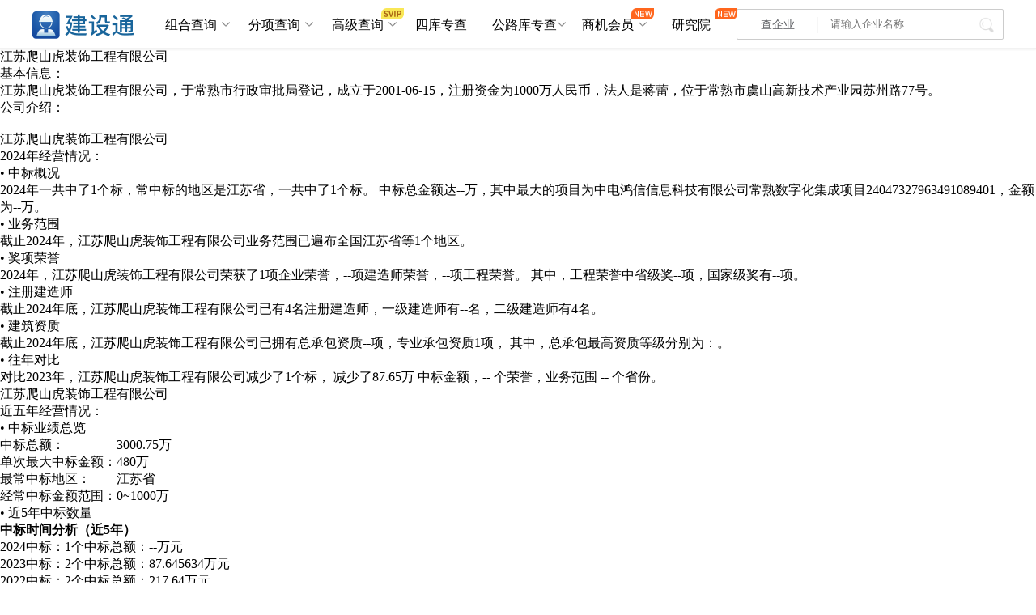

--- FILE ---
content_type: text/html;charset=utf-8
request_url: https://baike.cbi360.net/1067407/
body_size: 10089
content:
<!DOCTYPE html>
<html >
<head><meta charset="utf-8">
<title>江苏爬山虎装饰工程有限公司 - 建企百科</title>
<meta name="viewport" content="width=device-width, initial-scale=1">
<link rel="icon" type="image/x-icon" href="https://img.cbi360.net/cbi360/favicon.ico">
<script src="//img.cbi360.net/cdn/jquery/jquery-3.6.min.js"></script>
<script src="//w.cnzz.com/c.php?id=30036250"></script>
<script src="https://hm.baidu.com/hm.js?8913573a2fea9bfaa687fb47115f0f64"></script>
<link rel="stylesheet" href="//g.cbi360.net/gcdn/css/index.css?v=1.0.0">
<script src="//g.cbi360.net/gcdn/index.umd.js?v=1.0.0"></script>
<script src="//g.cbi360.net/gcdn/dw.umd.js?v=1.0.0"></script>
<meta name="description" content="江苏爬山虎装饰工程有限公司，于常熟市虞山高新技术产业园苏州路77号登记，成立于2001-06-15，注册资金为1000万人民币，法人是蒋蕾，位于常熟市虞山高新技术产业园苏州路77号">
<meta name="mobile-agent" content="format=xhtml; url=https://m.cbi360.net/baike/1067407.html">
<meta name="mobile-agent" content="format=html5; url=https://m.cbi360.net/baike/1067407.html">
<meta name="mobile-agent" content="format=wml; url=https://m.cbi360.net/baike/1067407.html">
<script src="https://hm.baidu.com/hm.js?bf2f317ba885dd0846ef46c968a50e79"></script>
<link rel="alternate" media="only screen and (max-width: 640px)" href="https://m.cbi360.net/baike/1067407.html"><link rel="prefetch" as="style" href="/_nuxt/error-component.d00f65d4.css"><link rel="prefetch" as="script" crossorigin="" href="/_nuxt/error-component.522853ae.js"><link rel="prefetch" as="image" type="image/png" href="/_nuxt/qrcode.8d0d9976.png"><link rel="stylesheet" href="/_nuxt/entry.0f8cc4c8.css"><link rel="stylesheet" href="/_nuxt/index.695d0290.css"><link rel="stylesheet" href="/_nuxt/BreadCrump.70173d9e.css"><link rel="stylesheet" href="/_nuxt/index.babdba07.css"><link rel="stylesheet" href="/_nuxt/companyInfo.2b1d5a5d.css"><link rel="stylesheet" href="/_nuxt/oneManage.be642dba.css"><link rel="stylesheet" href="/_nuxt/fiveManage.79f5a713.css"><link rel="stylesheet" href="/_nuxt/index.b00307cd.css"><link rel="stylesheet" href="/_nuxt/hot.2ccad13d.css"><link rel="stylesheet" href="/_nuxt/temporarySubScribe.a5a14eb3.css"></head>
<body ><div id="__nuxt"><div><!--[--><div><!--[--><!--[--><div class="container" data-v-31d7bce1><div data-v-31d7bce1 data-v-6d58a37a><div class="global-catlog" data-v-6d58a37a><!--[--><!--]--></div></div><div class="jqbk" data-v-31d7bce1><div cid="1067407" data-v-31d7bce1 data-v-39f20189><div class="content" data-v-39f20189><div class="companyInfo" data-v-39f20189 data-v-333c97e6><h1 data-v-333c97e6>江苏爬山虎装饰工程有限公司</h1><div class="border" data-v-333c97e6></div><h4 data-v-333c97e6>基本信息：</h4><p data-v-333c97e6>江苏爬山虎装饰工程有限公司，于常熟市行政审批局登记，成立于2001-06-15，注册资金为1000万人民币，法人是蒋蕾，位于常熟市虞山高新技术产业园苏州路77号。 </p><h4 data-v-333c97e6>公司介绍：</h4><p data-v-333c97e6>--</p></div><div class="oneManage" data-v-39f20189 data-v-ed47908c><div class="title" data-v-ed47908c><div class="civ" data-v-ed47908c><h3 class="blue" data-v-ed47908c>江苏爬山虎装饰工程有限公司</h3><span data-v-ed47908c>2024年经营情况：</span></div><div class="border" data-v-ed47908c></div></div><div class="container" data-v-ed47908c><ul data-v-ed47908c><li data-v-ed47908c><h2 class="contentype" data-v-ed47908c>• 中标概况</h2><div class="content-decrible" data-v-ed47908c>2024年一共中了1个标，常中标的地区是江苏省，一共中了1个标。 中标总金额达--万，其中最大的项目为中电鸿信信息科技有限公司常熟数字化集成项目24047327963491089401，金额为--万。 </div></li><li data-v-ed47908c><h2 class="contentype" data-v-ed47908c>• 业务范围</h2><div class="content-decrible" data-v-ed47908c><!----> 截止2024年，江苏爬山虎装饰工程有限公司业务范围已遍布全国江苏省等1个地区。 </div></li><li data-v-ed47908c><h2 class="contentype" data-v-ed47908c>• 奖项荣誉</h2><div class="content-decrible" data-v-ed47908c>2024年，江苏爬山虎装饰工程有限公司荣获了1项企业荣誉，--项建造师荣誉，--项工程荣誉。 其中，工程荣誉中省级奖--项，国家级奖有--项。<!----></div></li><li data-v-ed47908c><h2 class="contentype" data-v-ed47908c>• 注册建造师</h2><div class="content-decrible" data-v-ed47908c> 截止2024年底，江苏爬山虎装饰工程有限公司已有4名注册建造师，一级建造师有--名，二级建造师有4名。 </div></li><li data-v-ed47908c><h2 class="contentype" data-v-ed47908c>• 建筑资质</h2><div class="content-decrible" data-v-ed47908c> 截止2024年底，江苏爬山虎装饰工程有限公司已拥有总承包资质--项，专业承包资质1项， 其中，总承包最高资质等级分别为：。 </div></li><li data-v-ed47908c><h2 class="contentype" data-v-ed47908c>• 往年对比</h2><div class="content-decrible" data-v-ed47908c> 对比2023年，江苏爬山虎装饰工程有限公司减少了1个标， 减少了87.65万 中标金额，-- 个荣誉，业务范围 -- 个省份。 </div></li></ul></div></div><div class="oneManage" data-v-39f20189 data-v-763b890f><div class="title" data-v-763b890f><div class="civ" data-v-763b890f><h3 class="blue" data-v-763b890f>江苏爬山虎装饰工程有限公司</h3><span data-v-763b890f>近五年经营情况：</span></div><div class="border" data-v-763b890f></div></div><div class="container" data-v-763b890f><ul data-v-763b890f><li data-v-763b890f><h2 class="contentype" data-v-763b890f>• 中标业绩总览</h2><div class="content-decrible" data-v-763b890f><table data-v-763b890f><tbody data-v-763b890f><tr data-v-763b890f><td class="w-30" data-v-763b890f>中标总额：</td><td class="w-70" data-v-763b890f>3000.75万 </td></tr><tr data-v-763b890f><td class="w-30" data-v-763b890f>单次最大中标金额：</td><td class="w-70" data-v-763b890f>480万 </td></tr><tr data-v-763b890f><td class="w-30" data-v-763b890f>最常中标地区：</td><td class="w-70" data-v-763b890f>江苏省</td></tr><tr data-v-763b890f><td class="w-30" data-v-763b890f>经常中标金额范围：</td><td class="w-30" data-v-763b890f>0~1000万</td></tr></tbody></table></div></li><div class="border" data-v-763b890f></div><li data-v-763b890f><h2 class="contentype" data-v-763b890f>• 近5年中标数量</h2><div class="content-decrible" data-v-763b890f><table data-v-763b890f><thead data-v-763b890f><th colspan="3" data-v-763b890f>中标时间分析（近5年）</th></thead><tbody data-v-763b890f><!--[--><tr data-v-763b890f><td class="w-30" data-v-763b890f>2024</td><td class="w-30" data-v-763b890f>中标：1个</td><td class="w-60" data-v-763b890f> 中标总额：--万元 </td></tr><tr data-v-763b890f><td class="w-30" data-v-763b890f>2023</td><td class="w-30" data-v-763b890f>中标：2个</td><td class="w-60" data-v-763b890f> 中标总额：87.645634万元 </td></tr><tr data-v-763b890f><td class="w-30" data-v-763b890f>2022</td><td class="w-30" data-v-763b890f>中标：2个</td><td class="w-60" data-v-763b890f> 中标总额：217.64万元 </td></tr><tr data-v-763b890f><td class="w-30" data-v-763b890f>2021</td><td class="w-30" data-v-763b890f>中标：4个</td><td class="w-60" data-v-763b890f> 中标总额：356.37万元 </td></tr><tr data-v-763b890f><td class="w-30" data-v-763b890f>2020</td><td class="w-30" data-v-763b890f>中标：3个</td><td class="w-60" data-v-763b890f> 中标总额：--万元 </td></tr><!--]--></tbody></table></div></li><div class="border" data-v-763b890f></div><li data-v-763b890f><h2 class="contentype" data-v-763b890f>• 中标地区分布</h2><div class="content-decrible" data-v-763b890f><table data-v-763b890f><thead data-v-763b890f><th colspan="3" data-v-763b890f>中标地区分布（近5年中标数量）</th></thead><tbody class="zb-area" data-v-763b890f><!--[--><li data-v-763b890f><span data-v-763b890f>江苏省</span><span data-v-763b890f>50个</span></li><!--]--></tbody></table></div></li><div class="border" data-v-763b890f></div><li data-v-763b890f><h2 class="contentype" data-v-763b890f>• 中标金额分布</h2><div class="content-decrible" data-v-763b890f><table data-v-763b890f><thead data-v-763b890f><th colspan="2" data-v-763b890f>中标金额分布（近5年中标数量）</th></thead><tbody data-v-763b890f><!--[--><tr data-v-763b890f><td class="w-50" data-v-763b890f>0~1000万</td><td class="w-50" data-v-763b890f>50个</td></tr><!--]--></tbody></table></div></li><div class="border" data-v-763b890f></div><li data-v-763b890f><h2 class="contentype" data-v-763b890f>• 最大中标项目</h2><div class="content-decrible" data-v-763b890f><table data-v-763b890f><thead data-v-763b890f><th align="center" data-v-763b890f>项目名称</th><th align="center" data-v-763b890f>金额（万元）</th></thead><tbody data-v-763b890f><tr data-v-763b890f><td class="w-50 pd-10" data-v-763b890f>中电鸿信信息科技有限公司常熟数字化集成项目24047327963491089401</td><td class="w-50" align="center" style="padding-left:0;" data-v-763b890f>480</td></tr></tbody></table></div></li><a class="text-more" target="_blank" rel="nofollow" href="//www.cbi360.net/hhb/sg_1067407/zb/" data-v-763b890f> （点击查看江苏爬山虎装饰工程有限公司中标信息） </a><div class="border" data-v-763b890f></div><li data-v-763b890f><h2 class="contentype" data-v-763b890f>• 近三年企业荣誉</h2><div class="content-decrible" data-v-763b890f><table data-v-763b890f><thead data-v-763b890f><th data-v-763b890f>时间</th><th data-v-763b890f>荣誉等级</th><th data-v-763b890f>荣誉总数</th></thead><tbody data-v-763b890f><!--[--><!--]--></tbody></table></div></li><a class="text-more" target="_blank" rel="nofollow" href="//www.cbi360.net/hhb/sg_1067407/ry/" data-v-763b890f> （点击查看江苏爬山虎装饰工程有限公司荣誉奖项） </a><div class="border" data-v-763b890f></div><li data-v-763b890f><h2 class="contentype" data-v-763b890f>• 企业资质</h2><div class="content-decrible" data-v-763b890f><table data-v-763b890f><thead data-v-763b890f><th data-v-763b890f>建筑</th><th data-v-763b890f>设计</th></thead><tbody data-v-763b890f><tr data-v-763b890f><td data-v-763b890f>1</td><td data-v-763b890f>1</td></tr></tbody></table></div></li><a class="text-more" target="_blank" rel="nofollow" href="//www.cbi360.net/hhb/sg_1067407/zz/" data-v-763b890f> （点击查看江苏爬山虎装饰工程有限公司资质等级） </a><div class="border" data-v-763b890f></div><li data-v-763b890f><h2 class="contentype" data-v-763b890f>• 注册建造师</h2><div class="content-decrible" data-v-763b890f><table data-v-763b890f><thead data-v-763b890f><th data-v-763b890f>建造师总量</th><th data-v-763b890f>一级建造师</th><th data-v-763b890f>二级建造师</th></thead><tbody data-v-763b890f><tr data-v-763b890f><td class="w-30" data-v-763b890f>4</td><td class="w-30" data-v-763b890f>0</td><td class="w-30" data-v-763b890f>4</td></tr></tbody></table></div></li><a class="text-more" target="_blank" rel="nofollow" href="//www.cbi360.net/hhb/sg_1067407/jzs/" data-v-763b890f> （点击查看江苏爬山虎装饰工程有限公司注册建造师） </a><div class="border" data-v-763b890f></div><li data-v-763b890f><h2 class="contentype" data-v-763b890f>• 司法风险</h2><div class="content-decrible" data-v-763b890f><table data-v-763b890f><thead data-v-763b890f><th data-v-763b890f>裁判文书</th><th data-v-763b890f>法院公告</th><th data-v-763b890f>开庭公告</th><th data-v-763b890f>失信信息</th><th data-v-763b890f>被执行信息</th><th data-v-763b890f>总计</th></thead><tbody data-v-763b890f><tr data-v-763b890f><td class="w-15" data-v-763b890f>3</td><td class="w-15" data-v-763b890f>12</td><td class="w-15" data-v-763b890f>17</td><td class="w-15" data-v-763b890f>0</td><td class="w-15" data-v-763b890f>0</td><td class="w-15" data-v-763b890f>32</td></tr></tbody></table></div></li><a class="text-more" target="_blank" rel="nofollow" href="//www.cbi360.net/hhb/sg_1067407/fy/" data-v-763b890f> （点击查看江苏爬山虎装饰工程有限公司司法风险） </a><!-- <div class="border"></div>
        <li>
          <h2 class="contentype">• 经营风险</h2>
          <div class="content-decrible">
            <table>
              <thead>
                <th>行政处罚</th>
                <th>股权出质</th>
                <th>经营异常</th>
                <th>动产抵押</th>
                <th>总计</th>
              </thead>
              <tbody>
                <tr>
                  <td class="w-15">{{ getType("PenaltyCount") || 0 }}</td>
                  <td class="w-15">
                    {{ getType("PledgeCount") || 0 }}
                  </td>
                  <td class="w-15">
                    {{ getType("BusinessRiskCount") || 0 }}
                  </td>
                  <td class="w-15">{{ getType("MPledgeCount") || 0 }}</td>

                  <td class="w-15">{{ JyTotal || 0 }}</td>
                </tr>
              </tbody>
            </table>
          </div>
        </li>
        <a
          class="text-more"
          target="_blank"
          rel="nofollow"
          :href="`${seoLink}/sg_${Company.CID}/jyyc/`"
        >
          （点击查看{{ Company.CompanyName }}经营风险）
        </a> --><div class="tips" data-v-763b890f>温馨提醒：以上数据仅供参考，更多企业中标等详情信息可前往建设通查询</div></ul></div></div><div class="inner-chain-con" data-v-39f20189 data-v-c725bd59><div class="top-mes" data-v-c725bd59><div class="top-tit" data-v-c725bd59>相关更新信息</div></div><div class="inner-chain" data-v-c725bd59><div class="inner-chain-nav" data-v-c725bd59><!--[--><div class="inner-nav-item active" data-v-c725bd59>建筑企业</div><div class="inner-nav-item" data-v-c725bd59>中标业绩</div><div class="inner-nav-item" data-v-c725bd59>热门产品</div><div class="inner-nav-item" data-v-c725bd59>黄页企业</div><div class="inner-nav-item" data-v-c725bd59>建企百科</div><!--]--></div><!--[--><div style="" class="inner-chain-content" data-v-c725bd59><!--[--><div class="mes-item layout-3" data-v-c725bd59><a class="a-company s-ellipsis" title="山西新纪元工程设计研究院有限公司大同分公司" target="_blank" href="//www.cbi360.net/hhb/sg_1583817359/" data-v-c725bd59>山西新纪元工程设计研究院有限公司大同分公司</a></div><div class="mes-item layout-3" data-v-c725bd59><a class="a-company s-ellipsis" title="滕州市安君源建筑安装有限公司" target="_blank" href="//www.cbi360.net/hhb/sg_2865801/" data-v-c725bd59>滕州市安君源建筑安装有限公司</a></div><div class="mes-item layout-3" data-v-c725bd59><a class="a-company s-ellipsis" title="湖北云翔建设工程有限公司" target="_blank" href="//www.cbi360.net/hhb/sg_318487185/" data-v-c725bd59>湖北云翔建设工程有限公司</a></div><div class="mes-item layout-3" data-v-c725bd59><a class="a-company s-ellipsis" title="甘肃东圣建设工程有限公司" target="_blank" href="//www.cbi360.net/hhb/sg_1649066/" data-v-c725bd59>甘肃东圣建设工程有限公司</a></div><div class="mes-item layout-3" data-v-c725bd59><a class="a-company s-ellipsis" title="中联（河北）建筑工程有限公司" target="_blank" href="//www.cbi360.net/hhb/sg_3093988/" data-v-c725bd59>中联（河北）建筑工程有限公司</a></div><div class="mes-item layout-3" data-v-c725bd59><a class="a-company s-ellipsis" title="青海柯美图文设计有限公司" target="_blank" href="//www.cbi360.net/hhb/sg_1880866/" data-v-c725bd59>青海柯美图文设计有限公司</a></div><div class="mes-item layout-3" data-v-c725bd59><a class="a-company s-ellipsis" title="河南协力电力工程设计有限公司" target="_blank" href="//www.cbi360.net/hhb/sg_1463141/" data-v-c725bd59>河南协力电力工程设计有限公司</a></div><div class="mes-item layout-3" data-v-c725bd59><a class="a-company s-ellipsis" title="湘潭市锐恒暖通设备维护有限公司" target="_blank" href="//www.cbi360.net/hhb/sg_1461272/" data-v-c725bd59>湘潭市锐恒暖通设备维护有限公司</a></div><div class="mes-item layout-3" data-v-c725bd59><a class="a-company s-ellipsis" title="湖南桂阳县舂陵建筑工程有限公司" target="_blank" href="//www.cbi360.net/hhb/sg_229129/" data-v-c725bd59>湖南桂阳县舂陵建筑工程有限公司</a></div><div class="mes-item layout-3" data-v-c725bd59><a class="a-company s-ellipsis" title="山西鑫海安消防工程有限公司" target="_blank" href="//www.cbi360.net/hhb/sg_1732721879/" data-v-c725bd59>山西鑫海安消防工程有限公司</a></div><div class="mes-item layout-3" data-v-c725bd59><a class="a-company s-ellipsis" title="盘锦安泰电梯技术服务有限公司" target="_blank" href="//www.cbi360.net/hhb/sg_2501088/" data-v-c725bd59>盘锦安泰电梯技术服务有限公司</a></div><div class="mes-item layout-3" data-v-c725bd59><a class="a-company s-ellipsis" title="荆州市博祥建设工程有限公司" target="_blank" href="//www.cbi360.net/hhb/sg_2814646/" data-v-c725bd59>荆州市博祥建设工程有限公司</a></div><div class="mes-item layout-3" data-v-c725bd59><a class="a-company s-ellipsis" title="合建嘉城（青岛）装饰工程有限公司" target="_blank" href="//www.cbi360.net/hhb/sg_2768621/" data-v-c725bd59>合建嘉城（青岛）装饰工程有限公司</a></div><div class="mes-item layout-3" data-v-c725bd59><a class="a-company s-ellipsis" title="云南省细胞工程中心有限公司" target="_blank" href="//www.cbi360.net/hhb/sg_3393348/" data-v-c725bd59>云南省细胞工程中心有限公司</a></div><div class="mes-item layout-3" data-v-c725bd59><a class="a-company s-ellipsis" title="广东至高建设有限公司" target="_blank" href="//www.cbi360.net/hhb/sg_3414696/" data-v-c725bd59>广东至高建设有限公司</a></div><!--]--></div><div style="display:none;" class="inner-chain-content" data-v-c725bd59><!--[--><div class="mes-item layout-32" data-v-c725bd59><!--[--><a class="mes-tit s-ellipsis" target="_blank" title="雄儒(河北)建设工程有限公司中标" href="//www.cbi360.net/hhb/sg_2526517/zb/" data-v-c725bd59>雄儒(河北)建设工程有限公司中标</a><a class="mes-subtitle disable" target="_self" href="javascript:;" data-v-c725bd59>2 项</a><!--]--></div><div class="mes-item layout-32" data-v-c725bd59><!--[--><a class="mes-tit s-ellipsis" target="_blank" title="贵州建采易建材贸易有限公司中标" href="//www.cbi360.net/hhb/sg_3167855/zb/" data-v-c725bd59>贵州建采易建材贸易有限公司中标</a><a class="mes-subtitle disable" target="_self" href="javascript:;" data-v-c725bd59>1 项</a><!--]--></div><div class="mes-item layout-32" data-v-c725bd59><!--[--><a class="mes-tit s-ellipsis" target="_blank" title="江苏彩兰建设集团有限公司中标" href="//www.cbi360.net/hhb/sg_3303880/zb/" data-v-c725bd59>江苏彩兰建设集团有限公司中标</a><a class="mes-subtitle disable" target="_self" href="javascript:;" data-v-c725bd59>1 项</a><!--]--></div><div class="mes-item layout-32" data-v-c725bd59><!--[--><a class="mes-tit s-ellipsis" target="_blank" title="右玉县宏通农牧专业合作社中标" href="//www.cbi360.net/hhb/sg_1758430522/zb/" data-v-c725bd59>右玉县宏通农牧专业合作社中标</a><a class="mes-subtitle disable" target="_self" href="javascript:;" data-v-c725bd59>1 项</a><!--]--></div><div class="mes-item layout-32" data-v-c725bd59><!--[--><a class="mes-tit s-ellipsis" target="_blank" title="陕西新捌零建设工程有限公司中标" href="//www.cbi360.net/hhb/sg_2254601/zb/" data-v-c725bd59>陕西新捌零建设工程有限公司中标</a><a class="mes-subtitle disable" target="_self" href="javascript:;" data-v-c725bd59>12 项</a><!--]--></div><div class="mes-item layout-32" data-v-c725bd59><!--[--><a class="mes-tit s-ellipsis" target="_blank" title="四川广扬建筑工程管理有限公司中标" href="//www.cbi360.net/hhb/sg_290780508/zb/" data-v-c725bd59>四川广扬建筑工程管理有限公司中标</a><a class="mes-subtitle disable" target="_self" href="javascript:;" data-v-c725bd59>1 项</a><!--]--></div><div class="mes-item layout-32" data-v-c725bd59><!--[--><a class="mes-tit s-ellipsis" target="_blank" title="沈阳达信科技有限公司中标" href="//www.cbi360.net/hhb/sg_3290510/zb/" data-v-c725bd59>沈阳达信科技有限公司中标</a><a class="mes-subtitle disable" target="_self" href="javascript:;" data-v-c725bd59>1 项</a><!--]--></div><div class="mes-item layout-32" data-v-c725bd59><!--[--><a class="mes-tit s-ellipsis" target="_blank" title="上海馨怡绿化有限公司中标" href="//www.cbi360.net/hhb/sg_2520231/zb/" data-v-c725bd59>上海馨怡绿化有限公司中标</a><a class="mes-subtitle disable" target="_self" href="javascript:;" data-v-c725bd59>1 项</a><!--]--></div><div class="mes-item layout-32" data-v-c725bd59><!--[--><a class="mes-tit s-ellipsis" target="_blank" title="广德力市政工程有限公司中标" href="//www.cbi360.net/hhb/sg_529104/zb/" data-v-c725bd59>广德力市政工程有限公司中标</a><a class="mes-subtitle disable" target="_self" href="javascript:;" data-v-c725bd59>1 项</a><!--]--></div><div class="mes-item layout-32" data-v-c725bd59><!--[--><a class="mes-tit s-ellipsis" target="_blank" title="大连凯亚电气有限公司中标" href="//www.cbi360.net/hhb/sg_2474308/zb/" data-v-c725bd59>大连凯亚电气有限公司中标</a><a class="mes-subtitle disable" target="_self" href="javascript:;" data-v-c725bd59>1 项</a><!--]--></div><!--]--></div><div style="display:none;" class="inner-chain-content" data-v-c725bd59><!--[--><div class="mes-item layout-4" data-v-c725bd59><a class="a-company s-ellipsis" title="建设通" target="_blank" href="https://www.cbi360.net/hhb/" data-v-c725bd59>建设通</a></div><div class="mes-item layout-4" data-v-c725bd59><a class="a-company s-ellipsis" title="四库业绩" target="_blank" href="https://www.cbi360.net/hhb/mohurd/" data-v-c725bd59>四库业绩</a></div><div class="mes-item layout-4" data-v-c725bd59><a class="a-company s-ellipsis" title="建筑黄页" target="_blank" href="https://company.cbi360.net/" data-v-c725bd59>建筑黄页</a></div><div class="mes-item layout-4" data-v-c725bd59><a class="a-company s-ellipsis" title="建企百科" target="_blank" href="https://baike.cbi360.net/" data-v-c725bd59>建企百科</a></div><div class="mes-item layout-4" data-v-c725bd59><a class="a-company s-ellipsis" title="项目招标" target="_blank" href="https://sj.cbi360.net/bidding/" data-v-c725bd59>项目招标</a></div><div class="mes-item layout-4" data-v-c725bd59><a class="a-company s-ellipsis" title="公路专查" target="_blank" href="https://jst.cbi360.net/road/" data-v-c725bd59>公路专查</a></div><div class="mes-item layout-4" data-v-c725bd59><a class="a-company s-ellipsis" title="水利专查" target="_blank" href="https://jst.cbi360.net/water/" data-v-c725bd59>水利专查</a></div><div class="mes-item layout-4" data-v-c725bd59><a class="a-company s-ellipsis" title="研究院" target="_blank" href="https://yjy.cbi360.net/" data-v-c725bd59>研究院</a></div><div class="mes-item layout-4" data-v-c725bd59><a class="a-company s-ellipsis" title="政府政策" target="_blank" href="https://www.cbi360.net/gov/" data-v-c725bd59>政府政策</a></div><div class="mes-item layout-4" data-v-c725bd59><a class="a-company s-ellipsis" title="行业动态" target="_blank" href="https://www.cbi360.net/hyjd/" data-v-c725bd59>行业动态</a></div><div class="mes-item layout-4" data-v-c725bd59><a class="a-company s-ellipsis" title="盯工程" target="_blank" href="https://dinggc.cbi360.net/" data-v-c725bd59>盯工程</a></div><div class="mes-item layout-4" data-v-c725bd59><a class="a-company s-ellipsis" title="工程名录" target="_blank" href="https://ppp.cbi360.net/" data-v-c725bd59>工程名录</a></div><div class="mes-item layout-4" data-v-c725bd59><a class="a-company s-ellipsis" title="中标查询" target="_blank" href="https://www.cbi360.net/hhb/project/" data-v-c725bd59>中标查询</a></div><div class="mes-item layout-4" data-v-c725bd59><a class="a-company s-ellipsis" title="建企查询" target="_blank" href="https://www.cbi360.net/hhb/company/" data-v-c725bd59>建企查询</a></div><div class="mes-item layout-4" data-v-c725bd59><a class="a-company s-ellipsis" title="建企资质" target="_blank" href="https://www.cbi360.net/hhb/tech/" data-v-c725bd59>建企资质</a></div><div class="mes-item layout-4" data-v-c725bd59><a class="a-company s-ellipsis" title="建企诚信" target="_blank" href="https://www.cbi360.net/hhb/black/" data-v-c725bd59>建企诚信</a></div><div class="mes-item layout-4" data-v-c725bd59><a class="a-company s-ellipsis" title="中标下浮" target="_blank" href="https://jst.cbi360.net/jxxm/" data-v-c725bd59>中标下浮</a></div><div class="mes-item layout-4" data-v-c725bd59><a class="a-company s-ellipsis" title="开标记录" target="_blank" href="https://www.cbi360.net/hhb/bidopen/" data-v-c725bd59>开标记录</a></div><div class="mes-item layout-4" data-v-c725bd59><a class="a-company s-ellipsis" title="建企名录" target="_blank" href="https://www.cbi360.net/enterprise/" data-v-c725bd59>建企名录</a></div><div class="mes-item layout-4" data-v-c725bd59><a class="a-company s-ellipsis" title="建筑人员" target="_blank" href="https://www.cbi360.net/jzry/" data-v-c725bd59>建筑人员</a></div><!--]--></div><div style="display:none;" class="inner-chain-content" data-v-c725bd59><!--[--><div class="mes-item layout-3" data-v-c725bd59><a class="a-company s-ellipsis" title="内蒙古科塔草业有限公司" target="_blank" href="//company.cbi360.net/2756861/" data-v-c725bd59>内蒙古科塔草业有限公司</a></div><div class="mes-item layout-3" data-v-c725bd59><a class="a-company s-ellipsis" title="宁德市壹天天建筑工程有限公司" target="_blank" href="//company.cbi360.net/2474929/" data-v-c725bd59>宁德市壹天天建筑工程有限公司</a></div><div class="mes-item layout-3" data-v-c725bd59><a class="a-company s-ellipsis" title="保定市冰轮制冷空调工程有限公司" target="_blank" href="//company.cbi360.net/389884/" data-v-c725bd59>保定市冰轮制冷空调工程有限公司</a></div><div class="mes-item layout-3" data-v-c725bd59><a class="a-company s-ellipsis" title="安徽隆洋建筑工程有限公司" target="_blank" href="//company.cbi360.net/1279566/" data-v-c725bd59>安徽隆洋建筑工程有限公司</a></div><div class="mes-item layout-3" data-v-c725bd59><a class="a-company s-ellipsis" title="广州市南电电力工程有限公司" target="_blank" href="//company.cbi360.net/129662/" data-v-c725bd59>广州市南电电力工程有限公司</a></div><div class="mes-item layout-3" data-v-c725bd59><a class="a-company s-ellipsis" title="苏州万图建设工程有限公司" target="_blank" href="//company.cbi360.net/656539/" data-v-c725bd59>苏州万图建设工程有限公司</a></div><div class="mes-item layout-3" data-v-c725bd59><a class="a-company s-ellipsis" title="成都汉度科技有限公司" target="_blank" href="//company.cbi360.net/2736344/" data-v-c725bd59>成都汉度科技有限公司</a></div><div class="mes-item layout-3" data-v-c725bd59><a class="a-company s-ellipsis" title="福建绿融建设工程有限公司" target="_blank" href="//company.cbi360.net/1252197/" data-v-c725bd59>福建绿融建设工程有限公司</a></div><div class="mes-item layout-3" data-v-c725bd59><a class="a-company s-ellipsis" title="大连绿缘林业规划设计有限公司" target="_blank" href="//company.cbi360.net/2274906/" data-v-c725bd59>大连绿缘林业规划设计有限公司</a></div><div class="mes-item layout-3" data-v-c725bd59><a class="a-company s-ellipsis" title="杭州璥珹电力工程有限公司" target="_blank" href="//company.cbi360.net/1306779/" data-v-c725bd59>杭州璥珹电力工程有限公司</a></div><div class="mes-item layout-3" data-v-c725bd59><a class="a-company s-ellipsis" title="武威全方位广告装饰有限责任公司" target="_blank" href="//company.cbi360.net/1626920/" data-v-c725bd59>武威全方位广告装饰有限责任公司</a></div><div class="mes-item layout-3" data-v-c725bd59><a class="a-company s-ellipsis" title="福建鼎特电梯有限公司" target="_blank" href="//company.cbi360.net/787003/" data-v-c725bd59>福建鼎特电梯有限公司</a></div><div class="mes-item layout-3" data-v-c725bd59><a class="a-company s-ellipsis" title="沈阳市盛安路桥工程建设有限公司" target="_blank" href="//company.cbi360.net/898031/" data-v-c725bd59>沈阳市盛安路桥工程建设有限公司</a></div><div class="mes-item layout-3" data-v-c725bd59><a class="a-company s-ellipsis" title="武汉中盛楚汉建筑有限公司" target="_blank" href="//company.cbi360.net/1005191/" data-v-c725bd59>武汉中盛楚汉建筑有限公司</a></div><div class="mes-item layout-3" data-v-c725bd59><a class="a-company s-ellipsis" title="黑龙江优美建设工程有限公司" target="_blank" href="//company.cbi360.net/853535/" data-v-c725bd59>黑龙江优美建设工程有限公司</a></div><!--]--></div><div style="display:none;" class="inner-chain-content" data-v-c725bd59><!--[--><div class="mes-item layout-3" data-v-c725bd59><a class="a-company s-ellipsis" title="沈阳兴德金属制品销售有限责任公司" target="_blank" href="//baike.cbi360.net/2839956/" data-v-c725bd59>沈阳兴德金属制品销售有限责任公司</a></div><div class="mes-item layout-3" data-v-c725bd59><a class="a-company s-ellipsis" title="山东玉山工业设备安装有限公司" target="_blank" href="//baike.cbi360.net/1003379/" data-v-c725bd59>山东玉山工业设备安装有限公司</a></div><div class="mes-item layout-3" data-v-c725bd59><a class="a-company s-ellipsis" title="甘肃江南流体设备有限公司" target="_blank" href="//baike.cbi360.net/888337/" data-v-c725bd59>甘肃江南流体设备有限公司</a></div><div class="mes-item layout-3" data-v-c725bd59><a class="a-company s-ellipsis" title="抚顺铭德电力设备有限公司" target="_blank" href="//baike.cbi360.net/2866111/" data-v-c725bd59>抚顺铭德电力设备有限公司</a></div><div class="mes-item layout-3" data-v-c725bd59><a class="a-company s-ellipsis" title="诸暨市祥生园林绿化工程有限公司" target="_blank" href="//baike.cbi360.net/456/" data-v-c725bd59>诸暨市祥生园林绿化工程有限公司</a></div><div class="mes-item layout-3" data-v-c725bd59><a class="a-company s-ellipsis" title="江西正华工程项目管理集团有限公司" target="_blank" href="//baike.cbi360.net/1509035/" data-v-c725bd59>江西正华工程项目管理集团有限公司</a></div><div class="mes-item layout-3" data-v-c725bd59><a class="a-company s-ellipsis" title="高安市帝城建筑工程有限公司" target="_blank" href="//baike.cbi360.net/3204323/" data-v-c725bd59>高安市帝城建筑工程有限公司</a></div><div class="mes-item layout-3" data-v-c725bd59><a class="a-company s-ellipsis" title="陕西柯木安捷建设工程有限公司" target="_blank" href="//baike.cbi360.net/3247890/" data-v-c725bd59>陕西柯木安捷建设工程有限公司</a></div><div class="mes-item layout-3" data-v-c725bd59><a class="a-company s-ellipsis" title="常州市赛福化工成套设备安装有限公司" target="_blank" href="//baike.cbi360.net/3449066/" data-v-c725bd59>常州市赛福化工成套设备安装有限公司</a></div><div class="mes-item layout-3" data-v-c725bd59><a class="a-company s-ellipsis" title="云南点控科技有限公司" target="_blank" href="//baike.cbi360.net/2637047/" data-v-c725bd59>云南点控科技有限公司</a></div><div class="mes-item layout-3" data-v-c725bd59><a class="a-company s-ellipsis" title="甘肃和元艺创装饰工程有限公司" target="_blank" href="//baike.cbi360.net/3326727/" data-v-c725bd59>甘肃和元艺创装饰工程有限公司</a></div><div class="mes-item layout-3" data-v-c725bd59><a class="a-company s-ellipsis" title="波尔（云南）建设工程有限公司" target="_blank" href="//baike.cbi360.net/2794717/" data-v-c725bd59>波尔（云南）建设工程有限公司</a></div><div class="mes-item layout-3" data-v-c725bd59><a class="a-company s-ellipsis" title="京山灯兵劳务有限公司" target="_blank" href="//baike.cbi360.net/2978632/" data-v-c725bd59>京山灯兵劳务有限公司</a></div><div class="mes-item layout-3" data-v-c725bd59><a class="a-company s-ellipsis" title="万盛经开区君旸建筑工程部" target="_blank" href="//baike.cbi360.net/1145096389/" data-v-c725bd59>万盛经开区君旸建筑工程部</a></div><div class="mes-item layout-3" data-v-c725bd59><a class="a-company s-ellipsis" title="浙江盛业建设有限公司" target="_blank" href="//baike.cbi360.net/5839/" data-v-c725bd59>浙江盛业建设有限公司</a></div><!--]--></div><!--]--></div></div></div></div><div class="decrible" data-v-31d7bce1 data-v-368132cb><div class="details-text-right" data-v-368132cb data-v-6877d218><div class="text-right-top" data-v-6877d218><p class="right-title" data-v-6877d218><span class="row-line" data-v-6877d218></span> 建设通查询 <span class="row-line" data-v-6877d218></span></p><ul data-v-6877d218><!--[--><li data-v-6877d218><a href="//jst.cbi360.net/adsearch/" target="_blank" rel="nofollow" data-v-6877d218><span class="sub-icon" style="background:url(/images/icon/subscribe/sub_01.png);" data-v-6877d218></span><p data-v-6877d218>组合查询</p></a></li><li data-v-6877d218><a href="//jst.cbi360.net/company/" target="_blank" rel="nofollow" data-v-6877d218><span class="sub-icon" style="background:url(/images/icon/subscribe/sub_02.png);" data-v-6877d218></span><p data-v-6877d218>查企业</p></a></li><li data-v-6877d218><a href="//jst.cbi360.net/project/" target="_blank" rel="nofollow" data-v-6877d218><span class="sub-icon" style="background:url(/images/icon/subscribe/sub_03.png);" data-v-6877d218></span><p data-v-6877d218>查业绩</p></a></li><li data-v-6877d218><a href="//jst.cbi360.net/people/" target="_blank" rel="nofollow" data-v-6877d218><span class="sub-icon" style="background:url(/images/icon/subscribe/sub_04.png);" data-v-6877d218></span><p data-v-6877d218>查人员</p></a></li><li data-v-6877d218><a href="//jst.cbi360.net/builder/" target="_blank" rel="nofollow" data-v-6877d218><span class="sub-icon" style="background:url(/images/icon/subscribe/sub_05.png);" data-v-6877d218></span><p data-v-6877d218>项目经理</p></a></li><li data-v-6877d218><a href="//jst.cbi360.net/tech/" target="_blank" rel="nofollow" data-v-6877d218><span class="sub-icon" style="background:url(/images/icon/subscribe/sub_06.png);" data-v-6877d218></span><p data-v-6877d218>查资质</p></a></li><li data-v-6877d218><a href="//sj.cbi360.net/bidding/" target="_blank" rel="nofollow" data-v-6877d218><span class="sub-icon" style="background:url(/images/icon/subscribe/sub_07.png);" data-v-6877d218></span><p data-v-6877d218>查招标</p></a></li><li data-v-6877d218><a href="//sj.cbi360.net/land/" target="_blank" rel="nofollow" data-v-6877d218><span class="sub-icon" style="background:url(/images/icon/subscribe/sub_08.png);" data-v-6877d218></span><p data-v-6877d218>土地交易</p></a></li><li data-v-6877d218><a href="//sj.cbi360.net/njxm/" target="_blank" rel="nofollow" data-v-6877d218><span class="sub-icon" style="background:url(/images/icon/subscribe/sub_09.png);" data-v-6877d218></span><p data-v-6877d218>拟建立项</p></a></li><li data-v-6877d218><a href="//jst.cbi360.net/bidopen/" target="_blank" rel="nofollow" data-v-6877d218><span class="sub-icon" style="background:url(/images/icon/subscribe/sub_10.png);" data-v-6877d218></span><p data-v-6877d218>开标记录</p></a></li><li data-v-6877d218><a href="//jst.cbi360.net/proprietor/" target="_blank" rel="nofollow" data-v-6877d218><span class="sub-icon" style="background:url(/images/icon/subscribe/sub_11.png);" data-v-6877d218></span><p data-v-6877d218>查业主</p></a></li><li data-v-6877d218><a href="//jst.cbi360.net/road/" target="_blank" rel="nofollow" data-v-6877d218><span class="sub-icon" style="background:url(/images/icon/subscribe/sub_12.png);" data-v-6877d218></span><p data-v-6877d218>公路库</p></a></li><li data-v-6877d218><a href="//jst.cbi360.net/red/" target="_blank" rel="nofollow" data-v-6877d218><span class="sub-icon" style="background:url(/images/icon/subscribe/sub_13.png);" data-v-6877d218></span><p data-v-6877d218>查荣誉</p></a></li><li data-v-6877d218><a href="//jst.cbi360.net/black/" target="_blank" rel="nofollow" data-v-6877d218><span class="sub-icon" style="background:url(/images/icon/subscribe/sub_14.png);" data-v-6877d218></span><p data-v-6877d218>查诚信</p></a></li><li data-v-6877d218><a href="//jst.cbi360.net/credit/" target="_blank" rel="nofollow" data-v-6877d218><span class="sub-icon" style="background:url(/images/icon/subscribe/sub_15.png);" data-v-6877d218></span><p data-v-6877d218>信用评价</p></a></li><!--]--></ul></div></div><div class="builder_main" data-v-368132cb data-v-382a56ee><div class="builder_main_title" data-v-382a56ee><h3 data-v-382a56ee>热门企业</h3></div><ul class="builder_content" data-v-382a56ee><!--[--><li data-v-382a56ee><div class="company-mes" data-v-382a56ee><a href="/196599574/" target="_blank" title="山东中舜能源科技有限公司" data-v-382a56ee>山东中舜能源科技有限公司</a></div></li><li data-v-382a56ee><div class="company-mes" data-v-382a56ee><a href="/3162943/" target="_blank" title="山东伊甸园建设工程有限公司" data-v-382a56ee>山东伊甸园建设工程有限公司</a></div></li><li data-v-382a56ee><div class="company-mes" data-v-382a56ee><a href="/49510062/" target="_blank" title="甘肃文达通信息科技有限公司" data-v-382a56ee>甘肃文达通信息科技有限公司</a></div></li><li data-v-382a56ee><div class="company-mes" data-v-382a56ee><a href="/2573224/" target="_blank" title="重庆诚捷工程咨询有限公司" data-v-382a56ee>重庆诚捷工程咨询有限公司</a></div></li><li data-v-382a56ee><div class="company-mes" data-v-382a56ee><a href="/1358804/" target="_blank" title="陕西启迪建设工程有限公司" data-v-382a56ee>陕西启迪建设工程有限公司</a></div></li><li data-v-382a56ee><div class="company-mes" data-v-382a56ee><a href="/3103392/" target="_blank" title="上海舜昂建设（集团）有限公司" data-v-382a56ee>上海舜昂建设（集团）有限公司</a></div></li><li data-v-382a56ee><div class="company-mes" data-v-382a56ee><a href="/1767637/" target="_blank" title="山东多能建筑工程有限公司" data-v-382a56ee>山东多能建筑工程有限公司</a></div></li><li data-v-382a56ee><div class="company-mes" data-v-382a56ee><a href="/1481338/" target="_blank" title="禹州市东胜建筑劳务有限公司" data-v-382a56ee>禹州市东胜建筑劳务有限公司</a></div></li><li data-v-382a56ee><div class="company-mes" data-v-382a56ee><a href="/2862121/" target="_blank" title="金埔园林湖北有限公司" data-v-382a56ee>金埔园林湖北有限公司</a></div></li><li data-v-382a56ee><div class="company-mes" data-v-382a56ee><a href="/1355734/" target="_blank" title="重庆春鸿电力工程有限公司" data-v-382a56ee>重庆春鸿电力工程有限公司</a></div></li><!--]--></ul></div></div></div></div><!--]--><!--]--></div><!--]--></div></div><script>window.__NUXT__=(function(a,b,c,d,e,f,g,h,i,j,k,l,m,n,o,p,q,r,s,t,u,v,w,x,y,z,A){m.Company={CID:c,CompanyName:"江苏爬山虎装饰工程有限公司",ProvinceID:320000,CityID:320500,ProvinceSpell:"jiangsu",Province:h,RegAddress:"常熟市虞山高新技术产业园苏州路77号",BelongOrg:"常熟市行政审批局",LegalPerson:"蒋蕾",RegCapital:"1000万人民币",SetTime:"2001-06-15 00:00:00",Intro:i,ProjectName:"中电鸿信信息科技有限公司常熟数字化集成项目24047327963491089401",TenderMoney:b,MaxTenderMoney:480,TotalMoney:b,TenderTotalMoney:3000.746272,TenderMoneyScope:n,TenderArea:h,TenderRegion:h,NewTenderProvinces:i,TenderProvinces:h,NationalReds:i,Techniques:i,Year:o,LYTenderMoney:p,TenderCount:e,TenderAreaCount:e,LYTenderCount:g};m.StatisticsModels=[{CSID:d,CID:c,Code:"BusinessRiskCount",Total:b},{CSID:d,CID:c,Code:"SheJiTechniqueCount",Total:e},{CSID:d,CID:c,Code:"BLYRedCount",Total:b},{CSID:d,CID:c,Code:"LYNationalRedCount",Total:b},{CSID:d,CID:c,Code:"DishonestExecutorCount",Total:b},{CSID:d,CID:c,Code:"LYCompanyRedCount",Total:b},{CSID:d,CID:c,Code:"LYBuilderRedCount",Total:b},{CSID:d,CID:c,Code:"DishonestCount",Total:b},{CSID:d,CID:c,Code:"MPledgeCount",Total:b},{CSID:d,CID:c,Code:"LYGeneralCount",Total:b},{CSID:d,CID:c,Code:"BLYTenderCount",Total:-1},{CSID:d,CID:c,Code:"LYTenderCount",Total:e},{CSID:d,CID:c,Code:"CourtAnnouncementCount",Total:q},{CSID:d,CID:c,Code:"LYCityRedCount",Total:b},{CSID:d,CID:c,Code:"BLYProvinceCount",Total:b},{CSID:d,CID:c,Code:"LYProvinceRedCount",Total:b},{CSID:d,CID:c,Code:"JianZhuTechniqueCount",Total:e},{CSID:d,CID:c,Code:"LYTenderAreaCount",Total:e},{CSID:d,CID:c,Code:"LYProjectRedCount",Total:b},{CSID:d,CID:c,Code:"LYFirstBuilderCount",Total:b},{CSID:d,CID:c,Code:"JudgementCount",Total:r},{CSID:d,CID:c,Code:"PledgeCount",Total:b},{CSID:d,CID:c,Code:"LYSecondBuilderCount",Total:j},{CSID:d,CID:c,Code:"PenaltyCount",Total:b},{CSID:d,CID:c,Code:"LYMajorCount",Total:e},{CSID:d,CID:c,Code:"CourtNoticeCount",Total:17}];m.RedCategoryRanges=[];m.BidWinRegions=[{BRID:d,CID:c,Province:h,Total:s}];m.BidWinMoneyRanges=[{BMRID:d,CID:c,Range:n,Total:s}];m.BidWinAchievements=[{BAID:d,CID:c,Year:o,Total:e,Money:b},{BAID:d,CID:c,Year:2023,Total:g,Money:p},{BAID:d,CID:c,Year:2022,Total:g,Money:217.644},{BAID:d,CID:c,Year:2021,Total:j,Money:356.369},{BAID:d,CID:c,Year:2020,Total:r,Money:b}];m.RelatedCompany=[{CID:"196599574",CompanyName:"山东中舜能源科技有限公司",ProvinceID:k,CityID:370200,ProvinceSpell:a,Province:a,RegAddress:a,BelongOrg:a,LegalPerson:a,RegCapital:a,SetTime:f,Intro:a,ProjectName:a,TenderMoney:b,MaxTenderMoney:b,TotalMoney:b,TenderTotalMoney:b,TenderMoneyScope:a,TenderArea:a,TenderRegion:a,NewTenderProvinces:a,TenderProvinces:"北京市",NationalReds:a,Techniques:a,Year:b,LYTenderMoney:b,TenderCount:e,TenderAreaCount:e,LYTenderCount:b},{CID:"3162943",CompanyName:"山东伊甸园建设工程有限公司",ProvinceID:k,CityID:t,ProvinceSpell:a,Province:a,RegAddress:a,BelongOrg:a,LegalPerson:a,RegCapital:a,SetTime:f,Intro:a,ProjectName:a,TenderMoney:b,MaxTenderMoney:b,TotalMoney:b,TenderTotalMoney:b,TenderMoneyScope:a,TenderArea:a,TenderRegion:a,NewTenderProvinces:a,TenderProvinces:u,NationalReds:a,Techniques:a,Year:b,LYTenderMoney:b,TenderCount:e,TenderAreaCount:e,LYTenderCount:b},{CID:"49510062",CompanyName:"甘肃文达通信息科技有限公司",ProvinceID:620000,CityID:620500,ProvinceSpell:a,Province:a,RegAddress:a,BelongOrg:a,LegalPerson:a,RegCapital:a,SetTime:f,Intro:a,ProjectName:a,TenderMoney:b,MaxTenderMoney:b,TotalMoney:b,TenderTotalMoney:b,TenderMoneyScope:a,TenderArea:a,TenderRegion:a,NewTenderProvinces:a,TenderProvinces:"甘肃省",NationalReds:a,Techniques:a,Year:b,LYTenderMoney:b,TenderCount:e,TenderAreaCount:e,LYTenderCount:b},{CID:"2573224",CompanyName:"重庆诚捷工程咨询有限公司",ProvinceID:v,CityID:w,ProvinceSpell:a,Province:a,RegAddress:a,BelongOrg:a,LegalPerson:a,RegCapital:a,SetTime:f,Intro:a,ProjectName:a,TenderMoney:b,MaxTenderMoney:b,TotalMoney:b,TenderTotalMoney:b,TenderMoneyScope:a,TenderArea:a,TenderRegion:a,NewTenderProvinces:a,TenderProvinces:"重庆市",NationalReds:a,Techniques:a,Year:b,LYTenderMoney:b,TenderCount:e,TenderAreaCount:e,LYTenderCount:e},{CID:"1358804",CompanyName:"陕西启迪建设工程有限公司",ProvinceID:610000,CityID:610100,ProvinceSpell:a,Province:a,RegAddress:a,BelongOrg:a,LegalPerson:a,RegCapital:a,SetTime:f,Intro:a,ProjectName:a,TenderMoney:b,MaxTenderMoney:b,TotalMoney:b,TenderTotalMoney:b,TenderMoneyScope:a,TenderArea:a,TenderRegion:a,NewTenderProvinces:a,TenderProvinces:"黑龙江省,陕西省",NationalReds:a,Techniques:a,Year:b,LYTenderMoney:b,TenderCount:g,TenderAreaCount:e,LYTenderCount:x},{CID:"3103392",CompanyName:"上海舜昂建设（集团）有限公司",ProvinceID:310000,CityID:310100,ProvinceSpell:a,Province:a,RegAddress:a,BelongOrg:a,LegalPerson:a,RegCapital:a,SetTime:f,Intro:a,ProjectName:a,TenderMoney:b,MaxTenderMoney:b,TotalMoney:b,TenderTotalMoney:b,TenderMoneyScope:a,TenderArea:a,TenderRegion:a,NewTenderProvinces:a,TenderProvinces:"上海市",NationalReds:a,Techniques:a,Year:b,LYTenderMoney:b,TenderCount:g,TenderAreaCount:g,LYTenderCount:e},{CID:"1767637",CompanyName:"山东多能建筑工程有限公司",ProvinceID:k,CityID:t,ProvinceSpell:a,Province:a,RegAddress:a,BelongOrg:a,LegalPerson:a,RegCapital:a,SetTime:f,Intro:a,ProjectName:a,TenderMoney:b,MaxTenderMoney:b,TotalMoney:b,TenderTotalMoney:b,TenderMoneyScope:a,TenderArea:a,TenderRegion:a,NewTenderProvinces:a,TenderProvinces:u,NationalReds:a,Techniques:a,Year:b,LYTenderMoney:b,TenderCount:e,TenderAreaCount:e,LYTenderCount:b},{CID:"1481338",CompanyName:"禹州市东胜建筑劳务有限公司",ProvinceID:410000,CityID:411000,ProvinceSpell:a,Province:a,RegAddress:a,BelongOrg:a,LegalPerson:a,RegCapital:a,SetTime:f,Intro:a,ProjectName:a,TenderMoney:b,MaxTenderMoney:b,TotalMoney:b,TenderTotalMoney:b,TenderMoneyScope:a,TenderArea:a,TenderRegion:a,NewTenderProvinces:a,TenderProvinces:"河南省",NationalReds:a,Techniques:a,Year:b,LYTenderMoney:b,TenderCount:e,TenderAreaCount:e,LYTenderCount:b},{CID:"2862121",CompanyName:"金埔园林湖北有限公司",ProvinceID:420000,CityID:420900,ProvinceSpell:a,Province:a,RegAddress:a,BelongOrg:a,LegalPerson:a,RegCapital:a,SetTime:f,Intro:a,ProjectName:a,TenderMoney:b,MaxTenderMoney:b,TotalMoney:b,TenderTotalMoney:b,TenderMoneyScope:a,TenderArea:a,TenderRegion:a,NewTenderProvinces:a,TenderProvinces:"湖北省",NationalReds:a,Techniques:a,Year:b,LYTenderMoney:b,TenderCount:y,TenderAreaCount:y,LYTenderCount:x},{CID:"1355734",CompanyName:"重庆春鸿电力工程有限公司",ProvinceID:v,CityID:w,ProvinceSpell:a,Province:a,RegAddress:a,BelongOrg:a,LegalPerson:a,RegCapital:a,SetTime:f,Intro:a,ProjectName:a,TenderMoney:b,MaxTenderMoney:b,TotalMoney:b,TenderTotalMoney:b,TenderMoneyScope:a,TenderArea:a,TenderRegion:a,NewTenderProvinces:a,TenderProvinces:"北京市,重庆市",NationalReds:a,Techniques:a,Year:b,LYTenderMoney:b,TenderCount:z,TenderAreaCount:j,LYTenderCount:z}];return {data:{"3MF8QocStN":{Code:l,Msg:a,Result:m},SzfTTipWOA:{BidWins:[{CID:"2526517",CompanyName:"雄儒(河北)建设工程有限公司",TenderCount:g},{CID:"3167855",CompanyName:"贵州建采易建材贸易有限公司",TenderCount:e},{CID:"3303880",CompanyName:"江苏彩兰建设集团有限公司",TenderCount:e},{CID:"1758430522",CompanyName:"右玉县宏通农牧专业合作社",TenderCount:e},{CID:"2254601",CompanyName:"陕西新捌零建设工程有限公司",TenderCount:q},{CID:"290780508",CompanyName:"四川广扬建筑工程管理有限公司",TenderCount:e},{CID:"3290510",CompanyName:"沈阳达信科技有限公司",TenderCount:e},{CID:"2520231",CompanyName:"上海馨怡绿化有限公司",TenderCount:e},{CID:"529104",CompanyName:"广德力市政工程有限公司",TenderCount:e},{CID:"2474308",CompanyName:"大连凯亚电气有限公司",TenderCount:e}],Companys:[{CID:"1583817359",CompanyName:"山西新纪元工程设计研究院有限公司大同分公司"},{CID:"2865801",CompanyName:"滕州市安君源建筑安装有限公司"},{CID:"318487185",CompanyName:"湖北云翔建设工程有限公司"},{CID:"1649066",CompanyName:"甘肃东圣建设工程有限公司"},{CID:"3093988",CompanyName:"中联（河北）建筑工程有限公司"},{CID:"1880866",CompanyName:"青海柯美图文设计有限公司"},{CID:"1463141",CompanyName:"河南协力电力工程设计有限公司"},{CID:"1461272",CompanyName:"湘潭市锐恒暖通设备维护有限公司"},{CID:"229129",CompanyName:"湖南桂阳县舂陵建筑工程有限公司"},{CID:"1732721879",CompanyName:"山西鑫海安消防工程有限公司"},{CID:"2501088",CompanyName:"盘锦安泰电梯技术服务有限公司"},{CID:"2814646",CompanyName:"荆州市博祥建设工程有限公司"},{CID:"2768621",CompanyName:"合建嘉城（青岛）装饰工程有限公司"},{CID:"3393348",CompanyName:"云南省细胞工程中心有限公司"},{CID:"3414696",CompanyName:"广东至高建设有限公司"}],HotWords:[{LinkName:"建设通",LinkUrl:"https:\u002F\u002Fwww.cbi360.net\u002Fhhb\u002F"},{LinkName:"四库业绩",LinkUrl:"https:\u002F\u002Fwww.cbi360.net\u002Fhhb\u002Fmohurd\u002F"},{LinkName:"建筑黄页",LinkUrl:"https:\u002F\u002Fcompany.cbi360.net\u002F"},{LinkName:"建企百科",LinkUrl:"https:\u002F\u002Fbaike.cbi360.net\u002F"},{LinkName:"项目招标",LinkUrl:"https:\u002F\u002Fsj.cbi360.net\u002Fbidding\u002F"},{LinkName:"公路专查",LinkUrl:"https:\u002F\u002Fjst.cbi360.net\u002Froad\u002F"},{LinkName:"水利专查",LinkUrl:"https:\u002F\u002Fjst.cbi360.net\u002Fwater\u002F"},{LinkName:"研究院",LinkUrl:"https:\u002F\u002Fyjy.cbi360.net\u002F"},{LinkName:"政府政策",LinkUrl:"https:\u002F\u002Fwww.cbi360.net\u002Fgov\u002F"},{LinkName:"行业动态",LinkUrl:"https:\u002F\u002Fwww.cbi360.net\u002Fhyjd\u002F"},{LinkName:"盯工程",LinkUrl:"https:\u002F\u002Fdinggc.cbi360.net\u002F"},{LinkName:"工程名录",LinkUrl:"https:\u002F\u002Fppp.cbi360.net\u002F"},{LinkName:"中标查询",LinkUrl:"https:\u002F\u002Fwww.cbi360.net\u002Fhhb\u002Fproject\u002F"},{LinkName:"建企查询",LinkUrl:"https:\u002F\u002Fwww.cbi360.net\u002Fhhb\u002Fcompany\u002F"},{LinkName:"建企资质",LinkUrl:"https:\u002F\u002Fwww.cbi360.net\u002Fhhb\u002Ftech\u002F"},{LinkName:"建企诚信",LinkUrl:"https:\u002F\u002Fwww.cbi360.net\u002Fhhb\u002Fblack\u002F"},{LinkName:"中标下浮",LinkUrl:"https:\u002F\u002Fjst.cbi360.net\u002Fjxxm\u002F"},{LinkName:"开标记录",LinkUrl:"https:\u002F\u002Fwww.cbi360.net\u002Fhhb\u002Fbidopen\u002F"},{LinkName:"建企名录",LinkUrl:"https:\u002F\u002Fwww.cbi360.net\u002Fenterprise\u002F"},{LinkName:"建筑人员",LinkUrl:"https:\u002F\u002Fwww.cbi360.net\u002Fjzry\u002F"}],JQHYs:[{CID:"2756861",CompanyName:"内蒙古科塔草业有限公司"},{CID:"2474929",CompanyName:"宁德市壹天天建筑工程有限公司"},{CID:"389884",CompanyName:"保定市冰轮制冷空调工程有限公司"},{CID:"1279566",CompanyName:"安徽隆洋建筑工程有限公司"},{CID:"129662",CompanyName:"广州市南电电力工程有限公司"},{CID:"656539",CompanyName:"苏州万图建设工程有限公司"},{CID:"2736344",CompanyName:"成都汉度科技有限公司"},{CID:"1252197",CompanyName:"福建绿融建设工程有限公司"},{CID:"2274906",CompanyName:"大连绿缘林业规划设计有限公司"},{CID:"1306779",CompanyName:"杭州璥珹电力工程有限公司"},{CID:"1626920",CompanyName:"武威全方位广告装饰有限责任公司"},{CID:"787003",CompanyName:"福建鼎特电梯有限公司"},{CID:"898031",CompanyName:"沈阳市盛安路桥工程建设有限公司"},{CID:"1005191",CompanyName:"武汉中盛楚汉建筑有限公司"},{CID:"853535",CompanyName:"黑龙江优美建设工程有限公司"}],Owners:a,Peoples:a,Techniques:a,BaiKes:[{CID:"2839956",CompanyName:"沈阳兴德金属制品销售有限责任公司"},{CID:"1003379",CompanyName:"山东玉山工业设备安装有限公司"},{CID:"888337",CompanyName:"甘肃江南流体设备有限公司"},{CID:"2866111",CompanyName:"抚顺铭德电力设备有限公司"},{CID:"456",CompanyName:"诸暨市祥生园林绿化工程有限公司"},{CID:"1509035",CompanyName:"江西正华工程项目管理集团有限公司"},{CID:"3204323",CompanyName:"高安市帝城建筑工程有限公司"},{CID:"3247890",CompanyName:"陕西柯木安捷建设工程有限公司"},{CID:"3449066",CompanyName:"常州市赛福化工成套设备安装有限公司"},{CID:"2637047",CompanyName:"云南点控科技有限公司"},{CID:"3326727",CompanyName:"甘肃和元艺创装饰工程有限公司"},{CID:"2794717",CompanyName:"波尔（云南）建设工程有限公司"},{CID:"2978632",CompanyName:"京山灯兵劳务有限公司"},{CID:"1145096389",CompanyName:"万盛经开区君旸建筑工程部"},{CID:"5839",CompanyName:"浙江盛业建设有限公司"}]}},state:{$s$cwIpeMs6jo:{connection:"keep-alive",host:"baike.cbi360.net","x-forwarded-for":"18.222.11.224, 100.127.198.177","x-forwarded-proto":"http",remoteip:"18.222.11.224",pragma:A,"cache-control":A,"upgrade-insecure-requests":"1","user-agent":"Mozilla\u002F5.0 (Macintosh; Intel Mac OS X 10_15_7) AppleWebKit\u002F537.36 (KHTML, like Gecko) Chrome\u002F131.0.0.0 Safari\u002F537.36; ClaudeBot\u002F1.0; +claudebot@anthropic.com)",accept:"text\u002Fhtml,application\u002Fxhtml+xml,application\u002Fxml;q=0.9,image\u002Fwebp,image\u002Fapng,*\u002F*;q=0.8,application\u002Fsigned-exchange;v=b3;q=0.9","sec-fetch-site":"none","sec-fetch-mode":"navigate","sec-fetch-user":"?1","sec-fetch-dest":"document","accept-encoding":"gzip, deflate, br","slb-ip":"192.168.11.2","x-forwarded-port":"443","x-forwarded-client-srcport":"37076","slb-id":"lb-bp16w7gz6m4qs74a7qg64"}},_errors:{},serverRendered:true,config:{public:{},app:{baseURL:"\u002F",buildAssetsDir:"\u002F_nuxt\u002F",cdnURL:i}},pinia:{AppStore:{versionG:{Code:l,Msg:"请求成功",data:"1.0.0"}},jqbkStore:{jqbkInfo:{data:m}}}}}(null,0,"1067407","00000000-0000-0000-0000-000000000000",1,"0001-01-01 00:00:00",2,"江苏省","",4,370000,200,{},"0~1000万",2024,87.645634,12,3,50,371300,"山东省",500000,500100,6,7,5,"no-cache"))</script><script type="module" src="/_nuxt/entry.f9f92463.js" crossorigin></script></body>
</html>

--- FILE ---
content_type: application/javascript
request_url: https://g.cbi360.net/gcdn/index.umd.js?v=1.0.0
body_size: 114497
content:
function _callSuper(e,t,n){return t=_getPrototypeOf(t),_possibleConstructorReturn(e,_isNativeReflectConstruct()?Reflect.construct(t,n||[],_getPrototypeOf(e).constructor):t.apply(e,n))}function _possibleConstructorReturn(e,t){if(t&&("object"===_typeof(t)||"function"==typeof t))return t;if(void 0!==t)throw new TypeError("Derived constructors may only return object or undefined");return _assertThisInitialized(e)}function _assertThisInitialized(e){if(void 0===e)throw new ReferenceError("this hasn't been initialised - super() hasn't been called");return e}function _isNativeReflectConstruct(){try{var e=!Boolean.prototype.valueOf.call(Reflect.construct(Boolean,[],function(){}))}catch(e){}return(_isNativeReflectConstruct=function(){return!!e})()}function _getPrototypeOf(e){return(_getPrototypeOf=Object.setPrototypeOf?Object.getPrototypeOf.bind():function(e){return e.__proto__||Object.getPrototypeOf(e)})(e)}function _inherits(e,t){if("function"!=typeof t&&null!==t)throw new TypeError("Super expression must either be null or a function");e.prototype=Object.create(t&&t.prototype,{constructor:{value:e,writable:!0,configurable:!0}}),Object.defineProperty(e,"prototype",{writable:!1}),t&&_setPrototypeOf(e,t)}function _setPrototypeOf(e,t){return(_setPrototypeOf=Object.setPrototypeOf?Object.setPrototypeOf.bind():function(e,t){return e.__proto__=t,e})(e,t)}function _classCallCheck(e,t){if(!(e instanceof t))throw new TypeError("Cannot call a class as a function")}function _defineProperties(e,t){for(var n=0;n<t.length;n++){var i=t[n];i.enumerable=i.enumerable||!1,i.configurable=!0,"value"in i&&(i.writable=!0),Object.defineProperty(e,_toPropertyKey(i.key),i)}}function _createClass(e,t,n){return t&&_defineProperties(e.prototype,t),n&&_defineProperties(e,n),Object.defineProperty(e,"prototype",{writable:!1}),e}function _toPropertyKey(e){e=_toPrimitive(e,"string");return"symbol"==_typeof(e)?e:String(e)}function _toPrimitive(e,t){if("object"!=_typeof(e)||!e)return e;var n=e[Symbol.toPrimitive];if(void 0===n)return("string"===t?String:Number)(e);n=n.call(e,t||"default");if("object"!=_typeof(n))return n;throw new TypeError("@@toPrimitive must return a primitive value.")}function _typeof(e){return(_typeof="function"==typeof Symbol&&"symbol"==typeof Symbol.iterator?function(e){return typeof e}:function(e){return e&&"function"==typeof Symbol&&e.constructor===Symbol&&e!==Symbol.prototype?"symbol":typeof e})(e)}!function(e,t){"object"===("undefined"==typeof exports?"undefined":_typeof(exports))&&"undefined"!=typeof module?t(exports,require("jquery")):"function"==typeof define&&define.amd?define(["exports","jquery"],t):t((e="undefined"!=typeof globalThis?globalThis:e||self).cbi360={},e.$)}(this,function(e,h){"use strict";function c(e){for(var t=1;t<arguments.length;t++){var n,i=arguments[t];for(n in i)e[n]=i[n]}return e}var a=function t(r,o){function n(e,t,n){if("undefined"!=typeof document){"number"==typeof(n=c({},o,n)).expires&&(n.expires=new Date(Date.now()+864e5*n.expires)),n.expires&&(n.expires=n.expires.toUTCString()),e=encodeURIComponent(e).replace(/%(2[346B]|5E|60|7C)/g,decodeURIComponent).replace(/[()]/g,escape);var i,a="";for(i in n)n[i]&&(a+="; "+i,!0!==n[i])&&(a+="="+n[i].split(";")[0]);return document.cookie=e+"="+r.write(t,e)+a}}return Object.create({set:n,get:function(e){if("undefined"!=typeof document&&(!arguments.length||e)){for(var t=document.cookie?document.cookie.split("; "):[],n={},i=0;i<t.length;i++){var a=t[i].split("="),o=a.slice(1).join("=");try{var c=decodeURIComponent(a[0]);if(n[c]=r.read(o,c),e===c)break}catch(e){}}return e?n[e]:n}},remove:function(e,t){n(e,"",c({},t,{expires:-1}))},withAttributes:function(e){return t(this.converter,c({},this.attributes,e))},withConverter:function(e){return t(c({},this.converter,e),this.attributes)}},{attributes:{value:Object.freeze(o)},converter:{value:Object.freeze(r)}})}({read:function(e){return(e='"'===e[0]?e.slice(1,-1):e).replace(/(%[\dA-F]{2})+/gi,decodeURIComponent)},write:function(e){return encodeURIComponent(e).replace(/%(2[346BF]|3[AC-F]|40|5[BDE]|60|7[BCD])/g,decodeURIComponent)}},{path:"/"});function i(e,t){var n=2<arguments.length&&void 0!==arguments[2]?arguments[2]:{},i=location.href;return/localhost/.test(i)?a.set(e,t,{domain:"localhost",path:"/",expires:n.expires||1}):a.set(e,t,Object.assign({domain:".cbi360.net",path:"/"},n))}function o(e){return a.get(e)}function R(){return a.get()}function r(e){var t=R();return Object.keys(t).includes(e)}function N(e){switch(e.length){case 4:var t=((7&e.charCodeAt(0))<<18|(63&e.charCodeAt(1))<<12|(63&e.charCodeAt(2))<<6|63&e.charCodeAt(3))-65536;return w(55296+(t>>>10))+w(56320+(1023&t));case 3:return w((15&e.charCodeAt(0))<<12|(63&e.charCodeAt(1))<<6|63&e.charCodeAt(2));default:return w((31&e.charCodeAt(0))<<6|63&e.charCodeAt(1))}}function B(e){return e.replace(K,N)}function U(e){if(e=e.replace(/\s+/g,""),!Z.test(e))throw new TypeError("malformed base64.");e+="==".slice(2-(3&e.length));for(var t,n,i,a="",o=0;o<e.length;)t=y[e.charAt(o++)]<<18|y[e.charAt(o++)]<<12|(n=y[e.charAt(o++)])<<6|(i=y[e.charAt(o++)]),a+=64===n?w(t>>16&255):64===i?w(t>>16&255,t>>8&255):w(t>>16&255,t>>8&255,255&t);return a}function F(e){return J(e.replace(/[-_]/g,function(e){return"-"==e?"+":"/"}))}function O(e){return ne(F(e))}var M,V={Cookie:a,setCookie:i,getCookie:o,getAllCookie:R,isExisted:r,removeCooke:function(e){return a.remove(e,{domain:"localhost"})}},H="global.cbi360.net",s="jst.cbi360.net",t="sj.cbi360.net",n="//user.cbi360.net",$="passport.cbi360.net",W="cbi360_province",l="user.cbi360.net/ticket/",d="//passport.cbi360.net/login?url=".concat(encodeURIComponent(location.href)),p="//passport.cbi360.net/register?url=".concat(encodeURIComponent(location.href)),f="https://wpa1.qq.com/Y5u8gWUg?_type=wpa&qidian=true",u=Object.freeze({__proto__:null,domain:"cbi360.net",feed_back_url:l,host_bi:"dw.cbi360.net",host_cdn:"cdn.cbi360.net",host_global:H,host_help:"help.cbi360.net",host_hhb:"www.cbi360.net/hhb",host_jst:s,host_passport:$,host_sj:t,host_user:n,host_vip:"vip.cbi360.net",host_www:"www.cbi360.net",province_cookie_name:W,url_login:d,url_qq:f,url_register:p,version:"20230427"}),X=new(function(){function t(){var e=this;_classCallCheck(this,t),window.addEventListener("load",function(){e.load()})}return _createClass(t,[{key:"getDom",value:function(){var e='\n    \n    <div style="position: absolute; left: -1px; bottom: -1px; z-index: 0; width: 0px; height: 0px; overflow: hidden; visibility: hidden; display: none;">\n    <iframe src="//'.concat(H,'/position/ip/" style="width: 0px; height: 0px; visibility: hidden; display: none;"></iframe>\n    </div>\n    ');document&&document.body&&document.body.insertAdjacentHTML("beforeEnd",e)}},{key:"load",value:function(){r(W)||this.getDom()}}]),t}()),g=new(function(){function e(){_classCallCheck(this,e),this.browser=this.getBrowser().browser,this.version=this.getBrowser().version}return _createClass(e,[{key:"getOS",value:function(){var e=navigator.userAgentData&&navigator.userAgentData.platform||"";return-1!=e.indexOf("Win")?"Windows":-1!=e.indexOf("Mac")?"Mac":-1!=e.indexOf("Linux")?"Linux":-1!=e.indexOf("iPhone")?"iPhone/iPod":"An Unknown OS"}},{key:"getBrowser",value:function(){var e,t=navigator.userAgent.toLowerCase(),n=/(msie\s|trident\/7)([\w.]+)/.exec(t);if(null!=n){if(null==(e=/(trident)\/([\w.]+)/.exec(t)))return{browser:"IE",version:n[2]||"0"};switch(e[2]){case"4.0":return{browser:"IE",version:"8"};case"5.0":return{browser:"IE",version:"9"};case"6.0":return{browser:"IE",version:"10"};case"7.0":return{browser:"IE",version:"11"};default:return{browser:"IE",version:"Undefined"}}}return(null==(n=/(firefox)\/([\w.]+)/.exec(t))||window.attachEvent||window.chrome||window.opera)&&(null==(n=/(opera).+version\/([\w.]+)/.exec(t))||window.attachEvent)?null!=(n=/(chrome)\/([\w.]+)/.exec(t))&&window.chrome&&!window.attachEvent?null==(e=/(opr)\/(.+)/.exec(t))?{browser:n[1]||"",version:n[2]||"0"}:{browser:"Opera",version:e[2]||"0"}:null==(n=/version\/([\w.]+).*(safari)/.exec(t))||window.attachEvent||window.chrome||window.opera?{browser:"An Unknown Browser",version:"An Unknown Version"}:{browser:n[2]||"",version:n[1]||"0"}:{browser:n[1]||"",version:n[2]||"0"}}},{key:"getRandomNumber",value:function(e,t){switch(arguments.length){case 1:return parseInt(Math.random()*e+1);case 2:return parseInt(Math.random()*(t-e+1)+e);default:return 0}}},{key:"isMatched",value:function(e,t){for(var n=0;n<t.length;n++)if(t[n].test(e))return!0;return!1}},{key:"matchIndex",value:function(e,t){for(var n=0,i=0;i<t.length;i++)if(t[i].test(e)){n=i;break}return n}},{key:"isSpider",value:function(){return null!=navigator.userAgent.match(/(baiduspider|twitterbot|facebookexternalhit|rogerbot|linkedinbot|embedly|quoralinkpreview|showyoubot|outbrain|pinterest|slackbot|vkshare|w3c_validator|bingbot|googlebot|sogou\+web\+spider|yisouspider|360spider|haosouspider|sosospider|youdaobot|msnbot|spider|bot|sogou\+news\+spider|sogou\+pic\+spider\/3.0|sogou\+web\+spider\/4.0|baiduspider\/2.0)/i)}},{key:"isPhone",value:function(){return null!=navigator.userAgent.match(/(phone|pad|pod|iPhone|iPod|ios|iPad|Android|Mobile|BlackBerry|IEMobile|MQQBrowser|JUC|Fennec|wOSBrowser|BrowserNG|WebOS|Symbian|Windows Phone)/i)}},{key:"isIE",value:function(){return"IE"==this.browser}},{key:"isClient",value:function(){var e=navigator.userAgent.toLowerCase(),t="zl/974.871 JstWebKit/client".toLowerCase();return-1<e.indexOf(t)||e.includes("electron")}},{key:"isDev",value:function(){var e=location.href;return/localhost/i.test(e)}}]),e}()),Y={cookieName:"cbi360_user",tokenName:"cbi360_token",product:{hhb:10,road:11,technique:1010,mas:12,svip:14,zbsj:15,xfl:16,sczc:17,sjhy:18,exp:99}},m="function"==typeof atob,v="function"==typeof Buffer,Q="function"==typeof TextDecoder?new TextDecoder:void 0,b=("function"==typeof TextEncoder&&new TextEncoder,Array.prototype.slice.call("ABCDEFGHIJKLMNOPQRSTUVWXYZabcdefghijklmnopqrstuvwxyz0123456789+/=")),y=(M={},b.forEach(function(e,t){return M[e]=t}),M),Z=/^(?:[A-Za-z\d+\/]{4})*?(?:[A-Za-z\d+\/]{2}(?:==)?|[A-Za-z\d+\/]{3}=?)?$/,w=String.fromCharCode.bind(String),G="function"==typeof Uint8Array.from?Uint8Array.from.bind(Uint8Array):function(e){return new Uint8Array(Array.prototype.slice.call(e,0))},J=function(e){return e.replace(/[^A-Za-z0-9\+\/]/g,"")},K=/[\xC0-\xDF][\x80-\xBF]|[\xE0-\xEF][\x80-\xBF]{2}|[\xF0-\xF7][\x80-\xBF]{3}/g,ee=m?function(e){return atob(J(e))}:v?function(e){return Buffer.from(e,"base64").toString("binary")}:U,te=v?function(e){return G(Buffer.from(e,"base64"))}:function(e){return G(ee(e).split("").map(function(e){return e.charCodeAt(0)}))},ne=v?function(e){return Buffer.from(e,"base64").toString("utf8")}:Q?function(e){return Q.decode(te(e))}:function(e){return B(ee(e))},ie=O,k=new(function(){function t(e){_classCallCheck(this,t),this.info=e}return _createClass(t,[{key:"userInfo",value:function(){var e;return(e=o(this.info.cookieName))?(e=ie(e),JSON.parse(e)):null}},{key:"isLogin",value:function(){return null!=this.userInfo()}},{key:"getUserName",value:function(){var e=this.userInfo();return e?decodeURIComponent(e.UserName):""}},{key:"getUserAccount",value:function(){var e=this.userInfo();return e?decodeURIComponent(e.UserAccount):""}},{key:"isExperiencer",value:function(){var t=this,e=this.userInfo();return!!e&&!(1<(e=void 0===(e=e.Products)?[]:e).length||!e.find(function(e){return e.ProductID==t.info.product.exp}))}},{key:"isVip",value:function(){var e=this.userInfo();return!!e&&null!==e.Products&&1<=e.Products.length}},{key:"isMatch",value:function(e){var t=this.userInfo();return!!t&&t.Products.map(function(e){return e.ProductID}).includes(e)}},{key:"isHHB",value:function(){var e=this.info.product.hhb;return this.isMatch(e)}},{key:"isSVIP",value:function(){var e=this.info.product.svip;return this.isMatch(e)}},{key:"isVipZbsj",value:function(){var e=this.info.product.zbsj;return this.isMatch(e)}},{key:"isVipXfl",value:function(){var e=this.info.product.xfl;return this.isMatch(e)}},{key:"isVipSczc",value:function(){var e=this.info.product.sczc;return this.isMatch(e)}},{key:"isVipSj",value:function(){var e=this.info.product.sjhy;return this.isMatch(e)}},{key:"isChild",value:function(){var e=this.userInfo();return!!e&&this.isHHB()&&e.UserID!=e.ParentUserID}},{key:"isHistoryVip",value:function(){var e=this.userInfo();return!!e&&null!=e.ExpiredProducts&&0<e.ExpiredProducts.length}},{key:"isTech",value:function(){var e=this.info.product.technique;return this.isMatch(e)}},{key:"isRoad",value:function(){var e=this.info.product.road;return this.isMatch(e)}},{key:"getProvince",value:function(){var e=this.userInfo();return(e=e&&e.Province)?decodeURIComponent(e):""}},{key:"getExpireTime",value:function(){var t=0<arguments.length&&void 0!==arguments[0]?arguments[0]:10,e=this.userInfo();return null!=e&&(e=e.Products.find(function(e){return e.ProductID==t}))?0<(e=e.ExpireTime).indexOf("T")?e.split("T")[0]:e:"1900-01-01"}}]),t}())(Y),b=g.isDev()?[/localhost:9528/i,/localhost:5500\/example/i]:[/jst.cbi360.net/i],m={cookieName:"cbi360_ann",showInterval:24,logoutURL:"//passport.cbi360.net/logout?url="+encodeURIComponent(location.href),display:b,ignores:[],announces:[{text:"严正声明：关于警惕中介虚假“收费删除建设通信息”行为的重要公告",url:"https://mp.weixin.qq.com/s/VGnVwqwhYDGzBP4sILiXyQ?scene=1&click_id=2"}]},v=new(function(){function n(e){_classCallCheck(this,n),this.config=e;var t=this;h(function(){setTimeout(function(){t.load()},50)})}return _createClass(n,[{key:"getDom",value:function(){var e=this.config.announces;return'\n    \n        <div id="ann">\n      <div class="out-content">\n        <div class="icon-say">\n          <img src="https://img.cbi360.net/hhb/bdv-pic/laba.png" alt="" />\n        </div>\n        <div class="marquee-wrap">\n          <div class="marquee-content">\n            <a href="'.concat(e[0].url,'" target="_blank">').concat(e[0].text,'</a>\n           \n          </div>\n        </div>\n        <div class="icon-close" id="ann-icon-close">\n          <img src="https://img.cbi360.net/hhb/bdv-pic/ann-close.png" alt="" />\n        </div>\n      </div>\n    </div>\n    \n    ')}},{key:"setCookie",value:function(){var e=this.config,t=e.cookieName,t=void 0===t?"":t,e=e.showInterval,e=void 0===e?24:e;return!(!t||!e)&&i(t,!0,{expires:e/24})}},{key:"bindEvents",value:function(){var e,n,i,a,o,t,c=this;function r(){s(),t=setInterval(function(){var e=parseFloat(i.css("left")),t=parseFloat(a.css("left"));e-=n.speed,t-=n.speed,e<=-o&&(e=t+o),t<=-o&&(t=e+o),i.css("left",e),a.css("left",t)},n.interval)}function s(){t&&clearInterval(t)}e={speed:1},n=h.extend({wrapSelector:".marquee-wrap",contentSelector:".marquee-content",speed:1,interval:20},e),e=h(n.wrapSelector),i=h(n.contentSelector),(a=i.clone()).appendTo(e),o=i.width(),t=null,i.css({left:0}),a.css({left:o}),e.on("mouseenter",s),e.on("mouseleave",r),e.on("click","a",s),r();var l;l=c,h("#ann-icon-close").on("click",function(){h("#ann").hide(),l.setCookie()})}},{key:"existCookie",value:function(){var e=this.config.cookieName,e=void 0===e?"":e;return!!e&&r(e)}},{key:"isShow",value:function(){var e=this.config.display,e=void 0===e?[]:e,t=!this.existCookie();return g.isMatched(location.href,e)&&t}},{key:"load",value:function(){var e;this.isShow()&&(e=this.getDom())&&(h("body").prepend(e),this.bindEvents())}}]),n}())(m),x={display:g.isDev()?[/localhost:5500/i,/localhost:9528/i,/localhost:9527/i,/localhost:3007/i,/localhost:3005\/?$/i,/localhost:3004/i,/localhost:5203/i,/localhost:5003/i,/localhost:3006/i,/localhost:8889/i,/localhost:3150/i]:[/www.jst360.net/,/jst.cbi360.net/i,/apply.cbi360.net/i,/www.cbi360.net\/hhb/i,/www.cbi360.net\/data/i,/www.cbi360.net\/hyzx/i,/zb.cbi360.net/i,/vip.cbi360.net\/?$/i,/down.cbi360.net/i,/help.cbi360.net/i,/baike.cbi360.net/i],ignores:[/www.cbi360.net\/data\/user\/order/i],cookieName:"cbi360_headerExpirTips",showInterval:120,displayUright:[/localhost:8889/i,/apply.cbi360.net/i,/jst.cbi360.net\/?$/i,/www.cbi360.net\/hhb\/?$/i,/localhost:5500/i,/localhost:9528\/?$/i,/localhost:9527\/hhb\/?$/i,/localhost:8889/i,/apply.cbi360.net/i],combine:{menuName:"组合查询",rightIcon:"",link:"//".concat(s,"/adsearch/"),child:[{centerIcon:"https://img.cbi360.net/hhb/ad-search-icon.png",rightIcon:"",menuName:"组合查询",link:"//".concat(s,"/adsearch/")},{centerIcon:"https://img.cbi360.net/hhb/ad-search-icon.png",rightIcon:"",menuName:"广州组合查询",link:"//".concat(s,"/adgzlb/")}]},subQuery:{menuName:"分项查询",rightIcon:"",link:"//".concat(s,"/company/"),child:[{centerIcon:"https://img.cbi360.net/images/hhb/hhb-drop-company.png",rightIcon:"",menuName:"查企业",link:"//".concat(s,"/company/")},{centerIcon:"https://img.cbi360.net/images/hhb/hhb-drop-tender.png",rightIcon:"",menuName:"查业绩",link:"//".concat(s,"/project/")},{centerIcon:"https://img.cbi360.net/images/hhb/hhb-drop-people.png",rightIcon:"https://img.cbi360.net/cbi360/header/icon-new.png",menuName:"查人员",link:"//".concat(s,"/people/")},{centerIcon:"https://img.cbi360.net/images/hhb/hhb-drop-builder.png",rightIcon:"https://img.cbi360.net/cbi360/header/icon-new.png",menuName:"项目经理",link:"//".concat(s,"/builder/")},{centerIcon:"https://img.cbi360.net/images/hhb/hhb-drop-tech.png",rightIcon:"",menuName:"查资质",link:"//".concat(s,"/tech/")},{centerIcon:"https://img.cbi360.net/images/hhb/hhb-drop-red.png",rightIcon:"",menuName:"查荣誉",link:"//".concat(s,"/red/")},{centerIcon:"https://img.cbi360.net/images/hhb/hhb-drop-black.png",rightIcon:"",menuName:"查诚信",link:"//".concat(s,"/black/")},{centerIcon:"https://img.cbi360.net/images/hhb/hhb-drop-credit.png",rightIcon:"",menuName:"信用评价",link:"//".concat(s,"/credit/")},{centerIcon:"https://img.cbi360.net/images/hhb/hhb-drop-tender.png",rightIcon:"https://img.cbi360.net/hhb/roll-up-cdn/gz-icon.svg",menuName:"业绩专查",link:"//".concat(s,"/gzlb/")},{centerIcon:"https://img.cbi360.net/images/hhb/hhb-drop-zb.png",rightIcon:"",menuName:"查招标",link:"//sj.cbi360.net/bidding/"}]},superSearch:{id:"superSearch",menuName:"高级查询",rightIcon:"https://img.cbi360.net/cbi360/header/SVIP.svg",showRightIcon:!0,link:"javascript:;",child:[{title:"投标分析",hotIcon:"",col:3,hasLongItem:!0,lists:[{title:"全国开标记录",link:"//jst.cbi360.net/bidopen/"},{title:"项目参数",link:"//jst.cbi360.net/project/",class:"long"},{title:"项目经理带业绩/荣誉/证书",link:"//jst.cbi360.net/adsearch/",class:"long"},{title:"大项目下浮率",link:"//jst.cbi360.net/xfl/"},{title:"项目分类筛选",link:"//jst.cbi360.net/project/",class:"long"},{title:"项目经理投标记录",link:"//jst.cbi360.net/bidopen/",class:"long",pos:"top:-6px",rightIcon:"https://img.cbi360.net/cbi360/header/icon-new.png"},{title:"查业主",link:"//jst.cbi360.net/proprietor/"},{title:"技术负责人/专职安全员C证",link:"//jst.cbi360.net/project/",class:"long"}]},{title:"市场专查",hotIcon:"",col:4,lists:[{title:"宏观经济",link:"//jst.cbi360.net/hgjj/"},{title:"政策规划",link:"//jst.cbi360.net/zcgh/"},{title:"建企舆情",link:"//jst.cbi360.net/xwyq/"},{title:"招投标规则",link:"//jst.cbi360.net/tbgz/"}]}]},mohurd:{menuName:"四库专查",rightIcon:"",showRightIcon:!1,link:"//jst.cbi360.net/mohurd/",child:[]},road:{menuName:"公路库专查",rightIcon:"",link:"//".concat(s,"/road/"),child:[{centerIcon:"https://img.cbi360.net/hhb/roll-up-cdn/road-icon.png",rightIcon:"",menuName:"公路库专查",link:"//".concat(s,"/road/")},{centerIcon:"https://img.cbi360.net/hhb/roll-up-cdn/water-icon.png",rightIcon:"",menuName:"水利库专查",link:"//".concat(s,"/water/")}]},sj:{className:"sj-nav",menuName:"商机会员",rightIcon:"https://img.cbi360.net/cbi360/header/icon-new.png",link:"//".concat(t,"/"),child:[{title:"商机专查",hotIcon:"",col:3,lists:[{title:"业主专查",link:"//".concat(t,"/proprietor/")},{title:"项目商机",link:"//".concat(t,"/sjxm/")}]},{title:"项目线索",hotIcon:"",col:3,lists:[{title:"拟建项目审批",link:"//".concat(t,"/njxm/")},{title:"土地交易",link:"//".concat(t,"/land/")},{title:"省市重点项目",link:"//".concat(t,"/zdxm/")},{title:"专项债项目",link:"//".concat(t,"/bond/")}]}]},dataShop:{menuName:"研究院",rightIcon:"https://img.cbi360.net/cbi360/header/icon-new.png",showRightIcon:!1,link:"//yjy.cbi360.net/",child:[]}};function ae(){return!k.isLogin()||k.isExperiencer()?"":k.getExpireTime(10)}function oe(){var e=new Date(k.getExpireTime(10))-new Date,e=Math.floor(e/864e5);return 0<e&&e<=30}var ce="//passport.cbi360.net/logout?url="+encodeURIComponent(location.href);function re(e){var t="";i=k.isSVIP(),c=k.isHHB(),h=k.isTech(),o=k.isRoad(),r=k.isVipZbsj(),l=k.isVipXfl(),a=k.isExperiencer(),s=k.isVipSj(),d=k.isVipSczc(),n={uname:k.getUserName()||k.getUserAccount(),type:"体验用户",endTime:"升级查看全部信息"},i?(i=k.getExpireTime(k.info.product.svip),n.type="建设通SVIP",n.endTime="于".concat(i,"到期")):s?(i=k.getExpireTime(k.info.product.sjhy),n.type="商机会员",n.endTime="于".concat(i,"到期")):c?(s=k.getExpireTime(k.info.product.hhb),n.type="建设通VIP",n.endTime="于".concat(s,"到期")):h?(i=k.getExpireTime(k.info.product.technique),n.type="资质VIP",n.endTime="于".concat(i,"到期")):o?(c=k.getExpireTime(k.info.product.road),n.type="公路VIP",n.endTime="于".concat(c,"到期")):r?(s=k.getExpireTime(k.info.product.zbsj),n.type="总包商机会员",n.endTime="于".concat(s,"到期")):l?(h=k.getExpireTime(k.info.product.xfl),n.type="下浮率会员",n.endTime="于".concat(h,"到期")):d?(i=k.getExpireTime(k.info.product.sczc),n.type="市场专查会员",n.endTime="于".concat(i,"到期")):a&&(n.type="体验用户",n.endTime="升级查看全部信息");var n,i,a,o=n.uname,c=n.type,r=n.endTime,s=k.isChild()||!k.isVip()&&!k.isSVIP()?{phone:{url:"javascript:;",target:"_self",show:!1},ip:{url:"javascript:;",target:"_self",show:!1},child:{url:"javascript:;",target:"_self",show:!1}}:{phone:{url:"https://user.cbi360.net/account/",target:"_blank",show:!0},ip:{url:"https://user.cbi360.net/ip/",target:"_blank",show:!0},child:{url:"https://user.cbi360.net/account/child/",target:"_blank",show:!0}},l=s.phone,h=s.ip,d=s.child;return t+='\n    <div class="info-right-item has-login" style="display: block" id="common-logined" title="'.concat(o,'">\n    <a href="//user.cbi360.net" class="vip-name"\n      ><span class="vip"></span><span class="nick-name ellipse-1">').concat(o,'</span\n      ><span class="down-icon"></span\n    ></a>\n    <div class="info-right-childbox" style="display: none;">\n      <div class="date-box">\n        <p class="vip">').concat(c,'</p>\n        <p class="time">').concat(r,'</p>\n        <a\n          href="').concat(f,'"\n          target="_blank"\n          spm="b12.p10.w113"\n          class="btn"\n          >续费</a\n        >\n       \n      </div>\n      <div class="common-info">\n        <p>\n          <a href="https://user.cbi360.net/" rel="nofollow" target="_blank">个人中心</a>\n        </p>\n        <p>\n          <a href="https://user.cbi360.net/collect/" rel="nofollow" target="_blank"\n            >我的收藏</a\n          >\n        </p>\n        <p class="common-info-p">\n        <a href="https://user.cbi360.net/history/" rel="nofollow" target="_blank"\n          >最近浏览</a\n        >\n        <img src="https://img.cbi360.net/cbi360/header/new.svg" class="img-icon"/>\n      </p>\n        <p>\n          <a href="https://user.cbi360.net/order/" rel="nofollow" target="_blank"\n            >我的订单</a\n          >\n        </p>\n      </div>\n      <div class="common-info">\n        <p>\n          <a href="https://user.cbi360.net/account/" rel="nofollow" target="_blank"\n            >微信绑定</a\n          >\n        </p>\n        <p>\n          <a\n            href="https://passport.cbi360.net/changepwd?url=https://user.cbi360.net/account/"\n            target="_blank"\n            rel="nofollow"\n            >修改密码</a\n          >\n        </p>\n      \n          ').concat(l.show?'  <p>\n          <a href="'.concat(l.url,'" rel="nofollow" target="').concat(l.target,'"\n            >手机绑定</a\n          >\n        </p>'):"","\n        ").concat(h.show?'<p>\n          <a href="'.concat(h.url,'" rel="nofollow" target="').concat(h.target,'" >IP管理</a>\n        </p>'):"","\n        \n         ").concat(d.show?' <p>\n          <a href="'.concat(d.url,'" rel="nofollow" target=').concat(d.target,'"\n            >子账号管理</a\n          >\n        </p>'):"",'\n       \n     \n      </div>\n      <div class="common-info">\n        <p>\n          <a\n            href="').concat(ce,'"\n            id="jst_header_logout"\n            rel="nofollow"\n            >退出登录</a\n          >\n        </p>\n      </div>\n    </div>\n  </div>\n    \n    '),"hhb"==e&&(t+="".concat((i=ae(),a=oe(),i?(n="",a&&(n+='<div class="tips-box" id="tips-box">\n    账号于'.concat(i,'到期，<a href="javascript:;" class="go-money">前往续费</a>\n    <span id="remain-time-data">5</span>\n    <span class="close">x</span>\n  </div>')),n):""))),t}function _(e){var e=0<arguments.length&&void 0!==e?e:"";return k.isLogin()?re(e):(e="",e+='\n  \n  <div class="info-right-item no-login">\n      <a\n        class="info-right-item__reg a-server"\n        href="'.concat(p,'"\n        rel="nofollow"\n        target="_blank"\n        spm="b10.p10.w114"\n        >注册</a\n      >\n\n    <a\n      class="info-right-item__log a-server"\n      href="').concat(d,'"\n      rel="nofollow"\n      target="_blank"\n      spm="b11.p10.w114"\n      >登录</a\n    >\n  </div>\n  \n  '))}var se=[[{title:"分项查询（VIP）",list:[{name:"查企业",href:"//".concat(s,"/company/"),target:"_blank"},{name:"查业绩",href:"//".concat(s,"/project/"),target:"_blank"},{name:"查资质",href:"//".concat(s,"/tech/"),target:"_blank"},{name:"查人员",href:"//".concat(s,"/people/"),target:"_blank",img:"https://img.cbi360.net/cbi360/header/icon-new.png"},{name:"查荣誉",href:"//".concat(s,"/red/"),target:"_blank"},{name:"查诚信",href:"//".concat(s,"/black/"),target:"_blank"},{name:"项目经理",href:"//".concat(s,"/builder/"),target:"_blank",img:"https://img.cbi360.net/cbi360/header/icon-new.png"},{name:"信用评价",href:"//".concat(s,"/credit/"),target:"_blank"},{name:"招标信息",href:"//".concat(t,"/bidding/"),target:"_blank"},{name:"组合查询",href:"//".concat(s,"/adsearch/"),target:"_blank"}]},{title:"行业 / 地区专查",list:[{name:"四库专查",href:"//".concat(s,"/mohurd/"),target:"_blank"},{name:"公路库专查",href:"//".concat(s,"/road/"),target:"_blank"},{name:"省库业绩查询",href:"//".concat(s,"/project/"),target:"_blank"},{name:"水利库专查",href:"//".concat(s,"/water/"),target:"_blank"},{name:"组合查询-广州",href:"//".concat(s,"/adgzlb/"),target:"_blank"},{name:"业绩专查-广州",href:"//".concat(s,"/gzlb/"),target:"_blank"}]}],[{title:"高级查询（SVIP）",list:[{name:"开标记录",href:"//".concat(s,"/bidopen/"),target:"_blank"},{name:"项目经理带业绩荣誉证书",href:"//".concat(s,"/adsearch/"),target:"_blank",fillWidth:!1},{name:"项目参数",href:"//".concat(s,"/project/"),target:"_blank"},{name:"项目经理投标记录",href:"//".concat(s,"/bidopen/"),target:"_blank",pos:"top:-6px",img:"https://img.cbi360.net/cbi360/header/icon-new.png"},{name:"下浮率",href:"//".concat(s,"/xfl/"),target:"_blank"},{name:"技术负责人/专职安全员C证",href:"//".concat(s,"/project/"),target:"_blank",fillWidth:!1},{name:"查业主",href:"//".concat(s,"/proprietor/"),target:"_blank"},{name:"项目分类筛选",href:"//".concat(s,"/project/"),target:"_blank"},{name:"宏观经济",href:"//".concat(s,"/hgjj/"),target:"_blank"},{name:"建企舆情",href:"//".concat(s,"/xwyq/"),target:"_blank"},{name:"政策规划",href:"//".concat(s,"/zcgh/"),target:"_blank"},{name:"招投标规则",href:"//".concat(s,"/tbgz/"),target:"_blank"}]},{title:"商机会员",list:[{name:"业主专查",href:"//".concat(t,"/proprietor/"),target:"_blank"},{name:"项目商机",href:"//".concat(t,"/sjxm/"),target:"_blank"},{name:"拟建项目审批",href:"//".concat(t,"/njxm/"),target:"_blank"},{name:"专项债项目",href:"//".concat(t,"/bond/"),target:"_blank"},{name:"土地交易",href:"//".concat(t,"/land/"),target:"_blank"},{name:"省市重点项目",href:"//".concat(t,"/zdxm/"),target:"_blank"}]}],[{title:"建设通大数据研究院",list:[{name:"研究报告",href:"//yjy.cbi360.net/bg/",target:"_blank"},{name:"文章",href:"//yjy.cbi360.net/article/",target:"_blank"},{name:"API接口",href:"//yjy.cbi360.net?hmodule=dataInfo&htab=2",target:"_blank"},{name:"市场经营AI云平台",href:"//yjy.cbi360.net?hmodule=dataInfo&htab=1",target:"_blank"}]},{title:"其他服务",list:[{name:"会员服务",href:"//vip.cbi360.net/",target:"_blank"},{name:"数据导出服务",href:"https://wpa1.qq.com/Y5u8gWUg?_type=wpa&qidian=true",target:"_blank"},{name:"人脉服务",href:"https://wpa1.qq.com/Y5u8gWUg?_type=wpa&qidian=true",target:"_blank"},{name:"APP下载",href:"https://down.cbi360.net",target:"_blank"}]}]];function le(){var e="";return(e+='  <div class="jst-app-list-box">\n<div class="app-list-container">')+function(e){for(var t="",n=0;n<e.length;n++){var i=e[n];t=(t+='<div class="app-column">')+function(e){for(var t="",n=0;n<e.length;n++){var i=e[n];t=(t+='\n    <ul class="app-list-block"  >\n    <li class="app-item-title">\n     \n      '.concat(i.title,"\n    </li>\n    "))+function(e){for(var t="",n=0;n<e.length;n++){var i=e[n];t=t+'\n    <li\n    class="app-item  '.concat(i.fillWidth?"fillWidth":"",'"\n   \n    >\n    <a class="app-nav" rel="nofollow" target="').concat(i.target,'" href="').concat(i.href,'"\n      >').concat(i.name," ")+' <span class="arrow">&gt;</span>',i.img&&(t+='<img src="'.concat(i.img,'" class="right-img"  style="').concat(i.pos,'"/>')),t+="</a>\n    </li>\n    "}return t}(i.list)+"</ul>\n    "}return t}(i)+"</div>"}return t}(se)+"</div>\n</div>"+"</div>"}function he(){r=_("hhb"),s="";var e,t,n,i,a,o,c,r=s=(s=(s+='\n  \n <div class="wrap-right hhb-common-drop-box" id="hhb-common-drop-box">\n  <div class="info-right">\n    <div class="info-right-item">\n      <a href="https://vip.cbi360.net/" rel="nofollow" target="_blank" class="a-server"><img class="vip-icon"src="https://img.cbi360.net/header/hy-icon.png" alt="会员服务"\n            /></a>\n    </div>\n    <div class="info-right-item">\n    <a href="https://down.cbi360.net/" rel="nofollow" target="_blank" class="a-server">\n      <img src="https://img.cbi360.net/gcbi/icons/phone.png" class="phone-icon"/>\n    </a>\n  </div>\n    <div class="info-right-item" id="app-btn">\n    <a href="javascript:;" rel="nofollow"  class="a-server">\n      功能导航\n      <svg height="5" width="10" class="subscript">\n        <polygon points="0,0,10,0 5,5" style="fill: #333333" />\n      </svg>\n    </a>\n      \n    ')+"</div>\n   "+r)+"</div></div> \n  \n  ",s=(s="",s+='\n  <div class="wrap-right wrap-right-search">\n        <div class="wrap-right-search-wrap">\n          <div class="drop-left">\n            <span class="selected resource-selected"\n              ><span class="name">查企业</span><i class="icon_more"></i\n            ></span>\n            <div class="list-item" id="drop-left-list">\n              <div class="item">查企业</div>\n              <div class="item">查业绩</div>\n              <div class="item">查人员</div>\n              <div class="item">查项目经理</div>\n              <div class="item">查荣誉</div>\n              <div class="item">查诚信</div>\n            </div>\n          </div>\n          <div class="drop-right">\n            <input\n              placeholder="请输入企业名称"\n              class="drop-input"\n              value=""\n              id="drop-input"\n              spellcheck="false"\n              data-ms-editor="true"\n            />\n            <a href="javascript:;" data-search-skip="" target="_blank" style="display: none;"></a>\n            <img\n              src="https://img.cbi360.net/2021/2/25/b6666130-45a4-4eed-9186-506ad615bb14.png"\n              class="drop-img"\n              alt=""\n            />\n          </div>\n        </div>\n      </div>\n  \n  ',s=x.displayUright,g.isMatched(location.href,s)),l=(l=x.combine,e=x.subQuery,t=x.road,n=x.dataShop,i=x.superSearch,a=x.mohurd,o=x.sj,c="",l=function(){return j(0<arguments.length&&void 0!==arguments[0]?arguments[0]:{})}(l),e=j(e),i=pe(i),a=j(a),t=function(){return j(0<arguments.length&&void 0!==arguments[0]?arguments[0]:{})}(t),o=pe(o),n=function(){return j(0<arguments.length&&void 0!==arguments[0]?arguments[0]:{})}(n),c=(c=(c=(c=(c+='<div class="wrap-left">\n  <a href="//jst.cbi360.net/" class="wrap-left__logo">\n    <img src="https://img.cbi360.net/header/jst-logo-2.png" alt="" />\n  </a>\n  <div class="wrap-left__menue">')+l+e)+i+a)+t+o)+n+"</div></div>","");return l=(l=(l=l+'<div class="cbi360-header-jst" id="cbi360-header-jst">\n    <div class="wrap">'+c)+(s?r:'\n  <div class="wrap-right wrap-right-search">\n        <div class="wrap-right-search-wrap">\n          <div class="drop-left">\n            <span class="selected resource-selected"\n              ><span class="name">查企业</span><i class="icon_more"></i\n            ></span>\n            <div class="list-item" id="drop-left-list">\n              <div class="item">查企业</div>\n              <div class="item">查业绩</div>\n              <div class="item">查人员</div>\n              <div class="item">查项目经理</div>\n              <div class="item">查荣誉</div>\n              <div class="item">查诚信</div>\n            </div>\n          </div>\n          <div class="drop-right">\n            <input\n              placeholder="请输入企业名称"\n              class="drop-input"\n              value=""\n              id="drop-input"\n              spellcheck="false"\n              data-ms-editor="true"\n            />\n            <a href="javascript:;" data-search-skip="" target="_blank" style="display: none;"></a>\n            <img\n              src="https://img.cbi360.net/2021/2/25/b6666130-45a4-4eed-9186-506ad615bb14.png"\n              class="drop-img"\n              alt=""\n            />\n          </div>\n        </div>\n      </div>\n  \n  ')+"</div>")+le()+"</div>"}function j(e){var t=e.menuName,n=e.child,i=e.rightIcon,a=e.link,o="";if(o+='\n    <div class="menue-item">\n      <a class="menue-item__name" href="'.concat(a,'" rel="nofollow" target="_blank"> \n        ').concat(t),n.length&&(o+='<img src="https://img.cbi360.net/cbi360/header/ico-drod.png" class="drop"/>'),o+="</a>",e.rightIcon&&(o+='<img src="'.concat(i,'" alt="" class="top-icon" />')),n.length){a="short";2==n.length?a="short":3==n.length?a="three":4==n.length?a="four":4<n.length&&(a="long");for(var o=(o+='<div class="menu-child-box">')+'<div class="menu-child menu-child-sq menu-child-sq-'.concat(a,'">'),c=0;c<n.length;c++)o+='<a href="'.concat(n[c].link,'" target="_blank" rel="nofollow" class="menu-child-sq__content">'),n[c].rightIcon&&(o+='<img src="'.concat(n[c].rightIcon,'" class="content-new" />')),o+='<img src="'.concat(n[c].centerIcon,'" class="content-icon"/>\n      <p class="content-name">').concat(n[c].menuName,"</p>\n       </a>");o=o+"</div>"+"</div>"}return o+="</div>"}function de(e){function s(e){return e?'<img src="'.concat(e,'"  />'):""}var t=e.menuName,n=e.child,i=e.rightIcon,a=e.link,e=e.className,e=void 0===e?"":e,l="",l=(l=(l=(l+='\n  \n  <div class="menue-item">')+'<a class="menue-item__name" href="'.concat(a,'" rel="nofollow">\n    ').concat(t,'<img\n      src="https://img.cbi360.net/cbi360/header/ico-drod.png"\n      class="drop"\n    />\n  </a>'))+(i?'<img\n    src="'.concat(i,'"\n    alt=""\n    class="top-icon"\n  /> '):""))+'<div class="menu-child-box" style="display: none">\n    <div class="super-serch '.concat(e,'" id="super-serch">');return n.forEach(function(e){var t,n,i,a,o,c,r;3==e.col&&(l+="".concat((o=(c=e).title,t=c.lists,a=c.hotIcon,c=c.hasLongItem,n=void 0!==c&&c,c=s(a),i="",i+='\n    <div class="main-box">\n    <div class="main-box-title">'.concat(o).concat(c,'</div>\n    <div class="main-box-content content-1">'),t.map(function(e){var t=e.class||(n?"w25":"");i+='<a target="_blank" class="'.concat(t,'" href="').concat(e.link,'" rel="nofollow"\n      >').concat(e.title,' <span class="right-icon">&gt;</span>'),e.rightIcon&&(i+='<img src="'.concat(e.rightIcon,'" class="right-img" style="').concat(e.pos,'"/>')),i+="</a>"}),i+="</div>\n  </div>"))),4==e.col&&(l+="".concat((o=(a=e).title,c=a.lists,a=a.hotIcon,a=s(a),r="",r+='\n    <div class="main-box">\n    <div class="main-box-title">\n      '.concat(o," \n\n      ").concat(a,'\n      \n      \n    </div>\n    <div class="main-box-content content-2 ').concat("商机"==o?"content-2-sj":"",'">'),c.map(function(e){r+='<a title="'.concat(e.tips||"",'" class="').concat(e.icon?"new-a":"",'" target="_blank" href="').concat(e.link,'"  rel="nofollow"\n      >').concat(e.title," "),e.img&&(r+='<img src="'.concat(e.img,'" class="right-img" style="right:').concat(e.rightPos,';"/>')),r=(r+='<span class="right-icon">&gt;')+(e.icon?'  <span title="'.concat(e.tips,'">\n                    <svg style="width: 20px; height: 20px; vertical-align: bottom">\n                        <circle cx="10" cy="10" r="8.5" stroke="#ccc" fill="none" stroke-width="1.5" />\n                        <circle id="pointD" fill="#ccc" cx="10" cy="5" r="0.85" />\n                        <path\n                          id="lineAB"\n                          d="M8 10 L10.5 8 L9 14.5 L11.5 13 "\n                          stroke="#CCC"\n                          stroke-width="1"\n                          fill="none"\n                        />\n                    </svg>\n                    </span> '):"")+" </span>\n    </a>"}),r+="</div>\n  </div>")))}),l+="</div>\n </div>\n</div>\n  "}function pe(e){return de(0<arguments.length&&void 0!==e?e:{})}var b=new(function(){function n(e){_classCallCheck(this,n),this.config=e;var t=this;h(function(){t.load()})}return _createClass(n,[{key:"getDom",value:function(){var e=he();e&&(h("body").prepend(e),this.bindEvent())}},{key:"isShow",value:function(){var e=this.config,t=e.display,e=e.ignores,n=document.location.href,t=g.isMatched(n,t),n=g.isMatched(n,e),e=g.isPhone();return!n&&t&&!e}},{key:"bindEvent",value:function(){var e,t,n,i,a=this,o=0;h(".drop-left").hover(function(){h(".drop-left .list-item").show()},function(){h(".drop-left .list-item").hide()}),h("#drop-left-list .item").on("click",function(){var e=h(this).index(),t=(o=e,h(this).html()),e=["请输入企业名称","请输入项目名称","请输入人员完整姓名","请输入项目经理完整姓名","请输入荣誉关键词","请输入诚信关键词"][e];h(".drop-left .name").html(t),h(".drop-right input").attr("placeholder",e),h(".drop-left .list-item").hide()}),h(".drop-img").on("click",function(){var e=h("#drop-input").val();if(!e)return!1;var t=encodeURI(e),n="//".concat(s);switch(o){case 0:n="".concat(n,"/company?companyname=").concat(t);break;case 1:n="".concat(n,"/project?projectname=").concat(t);break;case 2:n="".concat(n,"/people?peoplename=").concat(t);break;case 3:n="".concat(n,"/builder?buildername=").concat(t);break;case 4:n="".concat(n,"/red?title=").concat(t);break;case 5:n="".concat(n,"/black?title=").concat(t)}location.href=n}),h(".wrap-left__menue .menue-item").on("mouseenter",function(){h(this).find(".menu-child-box").show()}),h(".wrap-left__menue .menue-item").on("mouseleave",function(){h(this).find(".menu-child-box").hide()}),e=h("#cbi360-header-jst").find(".has-login"),t=h("#cbi360-header-jst").find(".info-right-childbox"),e.on("mouseenter",function(){t.show()}),e.on("mouseleave",function(){t.hide()}),h("#app-btn,#cbi360-header-jst .jst-app-list-box").on("mouseover",function(){h("#cbi360-header-jst .jst-app-list-box").css({height:"525px",top:"58px"}),h("#app-btn .subscript").css("transform","rotate(-180deg)")}),h("#app-btn,#cbi360-header-jst .jst-app-list-box").on("mouseleave",function(){h("#cbi360-header-jst .jst-app-list-box").css({height:"0"}),h("#app-btn .subscript").css("transform","rotate(0)")}),ae()&&oe()&&!r(a.config.cookieName)?(h("#tips-box").show(),h("#tips-box .close").on("click",function(){h("#tips-box").hide(),a.setCookie()}),n=h("#remain-time-data").html(),i=setInterval(function(){n-=1,h("#remain-time-data").html(n),n<=0&&(h("#tips-box").hide(),a.setCookie(),clearInterval(i))},1e3)):h("#tips-box").hide()}},{key:"load",value:function(){this.isShow()&&this.getDom()}},{key:"setCookie",value:function(){var e=this.config.showInterval/24;i(x.cookieName,!0,{expires:e})}}]),n}())(x),m=g.isDev(),fe={display:m?[/localhost:5500/i,/localhost:3002/i,/localhost:5050/i,/localhost:3003/i]:[/www.cbi360.net/,/ppp.cbi360.net/,/company.cbi360.net/],ignores:m?[/localhost:9527\/hhb/i]:[/www.cbi360.net\/hhb/i,/www.cbi360.net\/data/i,/www.cbi360.net\/hyzx/i,/www.cbi360.net\/data\/user\/order\/?$/i],leftItem:[{name:"首页",link:"//www.cbi360.net/",imgIcon:"",hotIcon:"",target:"_blank"},{name:"建设通",link:"//www.cbi360.net/hhb/",imgIcon:"",hotIcon:"",target:"_blank",follow:!0},{name:"盯工程",link:"//dinggc.cbi360.net/",imgIcon:"",hotIcon:"https://img.cbi360.net/hhb/roll-up-cdn/fire.gif",target:"_blank"},{name:"政策",link:"//www.cbi360.net/gov/",imgIcon:"",hotIcon:"",target:"_blank"},{name:"建设通学社",link:"//sxy.cbi360.net/",imgIcon:"",hotIcon:"",target:"_blank"},{name:"行业动态",link:"//www.cbi360.net/hyjd/",imgIcon:"",hotIcon:"",target:"_blank"},{name:"建筑商机",link:"//sj.cbi360.net/bidding/",imgIcon:"",hotIcon:"https://img.cbi360.net/cbi360/header/new.svg",target:"_blank"}],subQuery:[{parent:"分项查询",child:[{name:"查企业",link:"//".concat(s,"/company/"),imgIcon:"https://img.cbi360.net/images/hhb/hhb-drop-company.png",hotIcon:"https://img.cbi360.net/cbi360/header/hot.svg",target:"_blank"}]}],logOut:"//passport.cbi360.net/logout?url="+encodeURIComponent(location.href)};function ue(){var e="";return(e+='\n  \n  <div class="www-header" id="www-header">\n  <div class="www-header-wrap">\n    <div class="www-wrap-left">\n      <div class="left-logo">\n        <a href="//www.cbi360.net" target="_blank">\n          <img src="https://img.cbi360.net/old-cdn/header/logo.png" alt="" />\n        </a>\n      </div>\n      <div class="left-menu">')+function(){var e=0<arguments.length&&void 0!==arguments[0]?arguments[0]:[];if(!e||!e.length)return"";for(var t="",n=0;n<e.length;n++){var i=e[n],a=i.name,o=i.imgIcon,c=i.hotIcon,r=i.target,r=void 0===r?"_blank":r,s=i.link,i=i.follow;t+='       <div class="left-menu-item">\n    <a href="'.concat(s,'" target="').concat(r,'" rel="').concat(i?"":"nofollow",'">\n      ').concat(a),c&&(t+='<img src="'.concat(c,'" alt="" class="icon-top" />')),t+="</a>",o&&(t+='<img src="'.concat(o,'" alt="" class="icon-right" />')),t+="</div>"}return t}(fe.leftItem)+'</div>\n    </div>\n    <div class="www-wrap-right" id="hhb-common-drop-box">\n      <div class="info-right">\n        <div class="info-right-item">\n          <a\n            href="https://vip.cbi360.net/"\n            rel="nofollow"\n            target="_blank"\n            class="info-right-item-normal"\n            ><img class="vip-icon"src="https://img.cbi360.net/header/hy-icon.png" alt="会员服务"\n            /></a\n          >\n        </div>\n     \n        <div class="info-right-item">\n          <a href="https://help.cbi360.net/1015/" rel="nofollow" target="_blank">产品动态</a>\n        </div>\n        <div class="info-right-item">\n          <a href="http://down.cbi360.net/" rel="nofollow" target="_blank">APP下载</a>\n        </div>'+_()+"</div>\n    </div>\n  </div>\n</div>\n  \n  "}var t=new(function(){function n(e){_classCallCheck(this,n),this.config=e;var t=this;h(function(){t.load()})}return _createClass(n,[{key:"getDom",value:function(){var e=ue();e&&(h("body").prepend(e),this.bindEvent())}},{key:"isShow",value:function(){var e=this.config,t=e.display,e=e.ignores,n=document.location.href,t=g.isMatched(n,t),i=g.isPhone(),n=g.isMatched(n,e);return t&&!n&&!i}},{key:"bindEvent",value:function(){var e=h("#www-header").find(".has-login"),t=h("#www-header").find(".info-right-childbox");e.on("mouseenter",function(){t.show()}),e.on("mouseleave",function(){t.hide()})}},{key:"load",value:function(){this.isShow()&&this.getDom()}}]),n}())(fe),m=g.isDev(),I=m?"localhost:9529":"sj.cbi360.net",m={display:m?[/localhost:5500/i,/localhost:9529/i]:[/sj.cbi360.net/i],ignores:[],singleOwner:"//".concat(I,"/proprietor/"),navInfo:[{name:"业主概览",href:"//".concat(I,"/"),reg:[new RegExp("".concat(I,"/?$"))]},{name:"业主专查",href:"//".concat(I,"/proprietor/"),isIcon:!0,reg:[new RegExp("".concat(I,"/proprietor/?$"))]},{name:"项目商机",href:"//".concat(I,"/sjxm/"),children:[{name:"项目商机",href:"//".concat(I,"/sjxm/"),icon:"https://img.cbi360.net/images/hhb/hhb-drop-tender.png"},{name:"拟建项目审批",href:"//".concat(I,"/njxm/"),icon:"https://img.cbi360.net/images/hhb/hhb-drop-njxm.png"},{name:"土地交易",href:"//".concat(I,"/land/"),icon:"https://img.cbi360.net/images/hhb/hhb-drop-land.png"},{name:"招标信息",href:"//".concat(I,"/bidding/"),icon:"https://img.cbi360.net/images/hhb/hhb-drop-zb.png"},{name:"省市重点项目",href:"//".concat(I,"/zdxm/"),icon:"https://img.cbi360.net/images/hhb/hhb-drop-zdxm.png"},{name:"专项债项目",href:"//".concat(I,"/bond/"),icon:"https://img.cbi360.net/images/hhb/hhb-drop-zxz.png"}],reg:[new RegExp("".concat(I,"/sjzhcx/?$")),new RegExp("".concat(I,"/sjxm/?$")),new RegExp("".concat(I,"/njxm/?$")),new RegExp("".concat(I,"/land/?$")),new RegExp("".concat(I,"/bidding/?$")),new RegExp("".concat(I,"/zdxm/?$")),new RegExp("".concat(I,"/bond/?$"))]}]};function ge(e){var n,e=e.navInfo,t="",i=_(),e=(k.isLogin(),n="",e.map(function(e){var t=e.reg.join(",");n=(n=(n+='<div class="lf-menue-item-wrap"><a href="'.concat(e.href,'" class="lf-menue-item ').concat(e.isActive?"active":"",'" data-reg="').concat(t,'">'))+(e.isIcon?'<img src="https://img.cbi360.net/hhb/roll-up-cdn/shangji/menue-search-icon.png"/>':""))+(e.children&&e.children.length?"".concat(e.name,'<span class="arrow-down"></span></a>\n        ').concat(function(e){e=e.map(function(e){return'<a href="'.concat(e.href,'" target="_blank" rel="nofollow" class="menu-child-list-content">\n      <img src="').concat(e.icon,'" alt="class="content-icon">\n      ').concat(e.name,"\n      </a>")}).join("");return'<div class="child-menu sj-child-menu">\n    <div class="child-menu-box">'.concat(e,"</div>\n  </div>")}(e.children),"</div>"):"".concat(e.name,"</a></div>"))}),n);return(t+='\n  <div id="sj-header" class="sj-header">')+'<div class="main-wrap '.concat(g.isMatched(location.href,[/sj.cbi360.net\/?$/i,/localhost:9529\/?$/i])?"":"mini",'">\n      <div class="sj-header-lf">\n        <div class="sj-header-lf-logo">\n          <a href="//jst.cbi360.net/company/" target="_blank">\n              <img src="https://img.cbi360.net/hhb/roll-up-cdn/shangji/logo.png" alt="建设通" class="sj-logo" />\n          </a>\n         \n        </div>\n        <div class="sj-header-lf-menue" id="sj-header-lf-menue">\n        ').concat(e,'\n        </div>\n      </div>\n      <div class="sj-header-rt">\n        <a href="javascript:;" target="_self" class="rt-input">\n         \n         \n        </a>\n        <a href="//vip.cbi360.net/sj/" target="_blank">商机介绍</a>\n        <div class="rt-nav" id="rt-nav">功能导航<svg height="5" width="10" class="subscript">\n        <polygon points="0,0,10,0 5,5" style="fill: #9ab1ec" />\n      </svg></div>\n        ').concat("","\n        ").concat(i,"\n      </div>\n    </div>")+"".concat(le())+"</div>"}var I={headerHhb:b,headerWww:t,headerSj:new(function(){function n(e){_classCallCheck(this,n),this.config=e;var t=this;h(function(){t.load()})}return _createClass(n,[{key:"getDom",value:function(){var e=ge(this.config);e&&(h("body").prepend(e),this.bindEvent())}},{key:"isShow",value:function(){var e=this.config,t=e.display,e=e.ignores,n=document.location.href,t=g.isMatched(n,t),i=g.isPhone(),n=g.isMatched(n,e);return t&&!n&&!i}},{key:"bindEvent",value:function(){var e=h("#sj-header").find(".has-login"),t=h("#sj-header").find(".info-right-childbox");e.on("mouseenter",function(){t.show()}),e.on("mouseleave",function(){t.hide()}),h("#rt-nav").on("mouseover",function(){h("#sj-header .jst-app-list-box").css({height:"500",top:"80px"}),h("#rt-nav .subscript").css("transform","rotate(-180deg)")}),h("#sj-header .jst-app-list-box").on("mouseleave",function(){h("#sj-header .jst-app-list-box").css({height:"0"}),h("#rt-nav .subscript").css("transform","rotate(0)")}),h("#sj-header-lf-menue .lf-menue-item").each(function(){h(this).removeClass("active"),h(this).attr("data-reg").split(",").some(function(e){return new RegExp(e.replace(/^\/|\/$/g,"")).test(location.href)})&&h(this).addClass("active")}),h(".lf-menue-item-wrap").on("mouseenter",function(){h(this).find(".child-menu").show()}),h(".lf-menue-item-wrap").on("mouseleave",function(){h(this).find(".child-menu").hide()})}},{key:"load",value:function(){this.isShow()&&this.getDom()}}]),n}())(m)},b=g.isDev(),t=b?[/localhost:9528/i,/localhost:9527\/hhb/i,/localhost:3007/i,/localhost:3005/i,/localhost:5500\/example/i,/localhost:3000/i,/localhost:9530/i]:[/www.cbi360.net\/hhb/i,/jst.cbi360.net/i,/yjy.cbi360.net/i,/webank.cbi360.net/i,/zb.cbi360.net/i,/vip.cbi360.net/i,/opcecp.cbi360.net/i],m=b?[/localhost:9528\/?$/i,/localhost:5500\/example\/main\/a/i,/localhost:9527\/hhb\/?$/i]:[/www.cbi360.net\/hhb\/?$/i,/jst.cbi360.net\/?$/i,/www.cbi360.net\/data\/user\/order\/?$/],b={cookieName:"cbi360",cookieValues:[],headerExpirTipsCookieName:"cbi360_headerExpirTips",nav:{leftNav:[{name:"首页",url:"//jst.cbi360.net/"},{name:"帮助中心",url:"//help.cbi360.net"},{name:"产品动态",url:"//help.cbi360.net/1015/"},{name:"APP下载",url:"//down.cbi360.net/"},{name:"会员服务",url:"//vip.cbi360.net/?type=svip",img:"https://img.cbi360.net/header/hy-icon.png",isHy:!0},{name:"商机会员",url:"//sj.cbi360.net/",img:"https://img.cbi360.net/header/sj-start.png",isSj:!0}],rightNav:{menu:[{name:"我的收藏",loginUrl:"//user.cbi360.net/collect/",SignOutUrl:"//passport.cbi360.net/?url="+encodeURIComponent("https://user.cbi360.net/collect/")},{name:"个人中心",loginUrl:"//user.cbi360.net/",SignOutUrl:"//passport.cbi360.net/?url="+encodeURIComponent("https://user.cbi360.net/")}],LoginOrRegister:[{name:"登录",url:"//passport.cbi360.net/login?url="+encodeURIComponent(location.href),spm:"b11.p10.w100"},{name:"注册",url:"//passport.cbi360.net/register?url="+encodeURIComponent(location.href),spm:"b10.p10.w100"}]}},logoutURL:"//passport.cbi360.net/logout?url="+encodeURIComponent(location.href),display:t,ignores:m},me="".concat(n,"/monitor");t=new(function(){function n(e){_classCallCheck(this,n),this.config=e;var t=this;h(function(){setTimeout(function(){t.load()},10)})}return _createClass(n,[{key:"getRightDom",value:function(){var e=this.config.nav,t="",n=(t+='<div class="right-item">',k.isLogin());return t+function(e,t){for(var n="",n=(n+='<div class="right-item-box" id="top-app-btn">\n  <a href="JavaScript:;" rel="nofollow">功能导航  \n    <svg height="5" width="10" class="subscript">\n      <polygon points="0,0  10,0 5,5" style="fill: #ffffff" />\n    </svg>\n  </a>\n</div>')+'  <div class="right-item-box" id="collect-btn-wrap">\n<a id="collect-btn" class="collect-a" href="JavaScript:;" rel="nofollow"\n  >我的监控\n  <svg height="5" width="10" class="subscript" style="transform: rotate(0deg);">\n    <polygon points="0,0  10,0 5,5" style="fill: #fff"></polygon>\n  </svg>\n</a>\n<ul id="collect-ul">\n  <li>\n    <a href="'.concat(me,'" target="_blank">监控名单</a>\n  </li>\n  <li>\n    <a href="').concat(me,'?otd=1" target="_blank">监控动态</a>\n  </li>\n</ul>\n</div>'),i=0;i<e.length;i++){var a=t?e[i].loginUrl:e[i].SignOutUrl;n+='\n      <div class="right-item-box">\n        <a href="'.concat(a,'" rel="nofollow" target="_blank" >').concat(e[i].name,"</a>\n      </div>\n    ")}return n}(e.rightNav.menu,n)+'\n    <div class="right-item-box">'+_()+"</div>"+"</div>"}},{key:"getLeftDom",value:function(){var e=this.config.nav.leftNav.map(function(e){return e.isHy?'<a href="'.concat(e.url,'" rel="nofollow" target="_blank" class="hy-item">\n        <img src="').concat(e.img,'" class="hy-icon">\n        </a>'):(e.isSj?'<a href="'.concat(e.url,'" rel="nofollow" target="_blank" class="hy-item">\n       <img src="').concat(e.img,'" class="sj-icon">'):'<a href="'.concat(e.url,'" rel="nofollow" target="_blank">')).concat(e.name,"</a>")});return'<div class="left-item">'.concat(e.join(""),"</div>")}},{key:"getDom",value:function(){var e='<div id="top-header" class="top-header hhb-common-header">';return(e+='    <div class="hhb-wrap">')+this.getLeftDom()+this.getRightDom()+"    </div>"+le()+"</div>"}},{key:"isShowExpireTips",value:function(e){var t=this.config.headerExpirTipsCookieName;return!(!k.isHHB()||!this.isExpire(k.info.hhb)||r(t)||(e&&i(t,!0,{expires:5}),0))}},{key:"isExpire",value:function(e){return!!k.isVip()&&(e=new Date(k.getExpireTime(e))-new Date,0<(e=Math.floor(e/864e5)))&&e<=30}},{key:"bindEvents",value:function(){var e=h("#top-header").find(".has-login"),t=h("#top-header").find(".info-right-childbox");e.on("mouseenter",function(){t.show()}),e.on("mouseleave",function(){t.hide()}),h("#top-app-btn,#top-header .jst-app-list-box").on("mouseover",function(){h("#top-header .jst-app-list-box").css({height:"525px",top:"38px"}),h("#top-app-btn .subscript").css("transform","rotate(-180deg)")}),h("#top-app-btn,#top-header .jst-app-list-box").on("mouseleave",function(){h("#top-header .jst-app-list-box").css("height","0"),h("#top-app-btn .subscript").css("transform","rotate(0)")}),h("#collect-btn").hover(function(){h("#collect-ul").show()}),h("#collect-ul").on("mouseleave",function(){h("#collect-ul").hide()})}},{key:"isShow",value:function(){var e=this.config,t=e.display,e=e.ignores,e=void 0===e?[]:e,t=g.isMatched(location.href,void 0===t?[]:t),e=!g.isMatched(location.href,e),n=g.isPhone();return e&&t&&!n}},{key:"load",value:function(){var e;this.isShow()&&(e=this.getDom())&&(h("body").prepend(e),this.bindEvents())}}]),n}())(b);m={cookieName:"cbi360_online",display:g.isDev()?[/localhost:9530/i,/localhost:9528/i,/localhost:9527/i,/localhost:9529/i,/localhost:3007/i,/localhost:3002/i,/localhost:5500/i]:[/jst.cbi360.net/i,/www.cbi360.net/i,/vip.cbi360.net/i,/sj.cbi360.net/i,/yjy.cbi360.net/i],ignores:[/www.cbi360.net\/hyjd/i],defaultSale:{type:"客服热线",title:"在线咨询",name:"客服热线",qq:"800058360",tel:"4006003267",qqLink:"".concat(f)},preSale:[{type:"客服热线",title:"在线咨询",name:"客服热线",qq:"2885392673",tel:"028-87363262",province:["四川"]}],aftSale:[{type:"售后热线",title:"专属客服",name:"小李",qq:"2355591012",tel:"19967437930",province:["贵州"]},{type:"售后热线",title:"专属客服",name:"小汪",qq:"2885386636",tel:"19967479050",province:["江苏"]},{type:"售后热线",title:"专属客服",name:"小洪",qq:"2355918164",tel:"19957898987",province:["江西"]},{type:"售后热线",title:"专属客服",name:"小虞",qq:"2355258080",tel:"19967472778",province:["天津"]},{type:"售后热线",title:"专属客服",name:"小魏",qq:"3003159399",tel:"19967471390",province:["西藏"]},{type:"售后热线",title:"专属客服",name:"小曾",qq:"2355258071",tel:"13738118091",province:["安徽"]},{type:"售后热线",title:"专属客服",name:"小杨",qq:"2885319251",tel:"13685758416",province:["北京"]},{type:"售后热线",title:"专属客服",name:"小陈",qq:"3002907317",tel:"17398043571",province:["广西"]},{type:"售后热线",title:"专属客服",name:"小章",qq:"2881634723",tel:"19967474152",province:["湖北","甘肃"]},{type:"售后热线",title:"专属客服",name:"小陈",qq:"2355591016",tel:"19957898728",province:["广东"]},{type:"售后热线",title:"专属客服",name:"小陈",qq:"3001574931",tel:"19957898928",province:["河北"]},{type:"售后热线",title:"专属客服",name:"小吕",qq:"2355563604",tel:"19150261767",province:["四川"]},{type:"售后热线",title:"专属客服",name:"小孙",qq:"2881634720",tel:"19967479271",province:["重庆"]},{type:"售后热线",title:"专属客服",name:"小杨",qq:"2355563606",tel:"18268035831",province:["吉林"]},{type:"售后热线",title:"专属客服",name:"小徐",qq:"3001589751",tel:"19967477833",province:["福建","宁夏"]},{type:"售后热线",title:"专属客服",name:"小邹",qq:"3002959103",tel:"17398042133",province:["海南"]},{type:"售后热线",title:"专属客服",name:"小葛",qq:"2355591017",tel:"18857134672",province:["山东","内蒙古"]},{type:"售后热线",title:"专属客服",name:"小管",qq:"3002953572",tel:"15757106055",province:["云南"]},{type:"售后热线",title:"专属客服",name:"小钟",qq:"2355591020",tel:"15757109153",province:["辽宁"]},{type:"售后热线",title:"专属客服",name:"小蔡",qq:"3002946013",tel:"19967476758",province:["浙江","新疆"]},{type:"售后热线",title:"专属客服",name:"小邵",qq:"3002977284",tel:"15336535961",province:["山西","黑龙江","河南","青海"]},{type:"售后热线",title:"专属客服",name:"小杨",qq:"2885319251",tel:"13685758416",province:["上海"]},{type:"售后热线",title:"专属客服",name:"小孙",qq:"2881364437",tel:"19967476769",province:["湖南"]},{type:"售后热线",title:"专属客服",name:"小王",qq:"2355591018",tel:"13634187637",province:["陕西"]}]},n=new(function(){function n(e){var t=this;_classCallCheck(this,n),this.config=e,window.addEventListener("load",function(){t.load()})}return _createClass(n,[{key:"isShow",value:function(){var e=this.config,t=e.display,e=e.ignores,n=location.href,i=!g.isSpider(),t=g.isMatched(n,t),n=!g.isMatched(n,e);return i&&t&&n}},{key:"existCookie",value:function(){return!!o(this.config.cookieName)}},{key:"getIpProvince",value:function(){var e=o(u.province_cookie_name);return e?decodeURIComponent(e):""}},{key:"getRegisterProvince",value:function(){var e=k.getProvince();return e||this.getIpProvince()}},{key:"getSalesman",value:function(){var e,t=this.config,n=t.preSale,i=t.aftSale,t=t.defaultSale,a="",o=[];if(!k.isLogin()||k.isExperiencer())for(var a=this.getIpProvince(),c=0;c<n.length;c++){var r=n[c];r.province.includes(a)&&o.push(r)}if(k.isVip()||k.isHistoryVip()){a=this.getRegisterProvince();for(var s=0;s<i.length;s++){var l=i[s];l.province.includes(a)&&o.push(l)}}return 0<o.length?((e=o[o.length-1]).qqLink="http://wpa.qq.com/msgrd?v=3&uin=".concat(e.qq,"&site=qq&menu=yes&from=message&isappinstalled=0"),e):t}},{key:"writeDom",value:function(){var e=function(e){e=0<arguments.length&&void 0!==e?e:{};e.type,e.title;var t=void 0===(t=e.name)?"客服热线":t;e.qq;var n=void 0===(n=e.tel)?"4006003267":n,e=e.qqLink,e=void 0===e?"":e;return'\n  <div class="online" id="online">\n  <div class="big online-big">\n    <div class="online-header" id="online-close">\n      在线客服\n      <img src="https://img.cbi360.net/hhb/roll-up-cdn/qq-icon-close.png" alt="" class="close" />\n    </div>\n    <div class="online-phone">\n    <a href="'.concat(e,'" spm="b12.p10.w100" target="_blank"> <img src="https://img.cbi360.net/hhb/roll-up-cdn/head-n.png" alt="" /></a>\n     \n      <a href="').concat(e,'" spm="b12.p10.w100" class="online-phone__server" target="_blank">').concat(t,'</a><br>\n      <a href="').concat(e,'" spm="b12.p10.w100" class="online-phone__num" target="_blank">').concat(n,'</a>\n    </div>\n    <div class="online-qq">\n      <a href="').concat(e,'" spm="b12.p10.w100" class="online-qq__wrap" target="_blank">\n        <img src="https://img.cbi360.net/hhb/roll-up-cdn/qq_45_60.gif" alt="" />\n        <p>点击qq咨询</p>\n      </a>\n    </div>\n    <div class="online-mini">\n      <img src="https://img.cbi360.net/hhb/roll-up-cdn/qrcode-mini.jpg" alt="" />\n      <p>建设通小程序</p>\n    </div>\n    <div class="online-fed">\n      <a href="//').concat(l,'" target="_blank">\n        <img src="https://img.cbi360.net/hhb/roll-up-cdn/feed.svg" alt="" />\n      </a>\n      <a href="//').concat(l,'" target="_blank">反馈建议</a>\n    </div>\n  </div>\n  <div class="mini online-mini">\n    <div class="mini-right" id="mini-right">\n      <img src="https://img.cbi360.net/hhb/roll-up-cdn/right.svg" />\n    </div>\n    <div class="mini-qq">\n      <a href="').concat(e,'" spm="b12.p10.w100" class="mini-qq__wrap" target="_blank">\n        <img src="https://img.cbi360.net/hhb/roll-up-cdn/qq.svg" class="none" />\n        <img\n          src="https://img.cbi360.net/hhb/roll-up-cdn/qq-active.svg"\n          class="active"\n          style="display: none"\n        />\n        <p>在线咨询</p>\n      </a>\n    </div>\n    <div class="mini-phone">\n      <a href="javascript:;" class="mini-phone__wrap">\n        <img src="https://img.cbi360.net/hhb/roll-up-cdn/phone.svg" class="none" />\n        <img\n          src="https://img.cbi360.net/hhb/roll-up-cdn/phone-active.svg"\n          class="active"\n          style="display: none"\n        />\n        <p>').concat(t,'</p>\n        <div class="child" style="display: none">\n          <p class="w">').concat(t,'：</p>\n          <p class="n">').concat(n,'</p>\n        </div>\n      </a>\n    </div>\n    <div class="mini-program">\n      <a href="javascript:;">\n        <img src="https://img.cbi360.net/hhb/roll-up-cdn/mini-program.svg" class="none" />\n        <img\n          src="https://img.cbi360.net/hhb/roll-up-cdn/mini-program-active.svg"\n          class="active"\n          style="display: none"\n        />\n        <p>小程序</p>\n        <div class="child" style="display: none">\n          <img src="https://img.cbi360.net/hhb/roll-up-cdn/qrcode-mini.jpg" />\n        </div>\n      </a>\n    </div>\n    <div class="mini-feed">\n      <a href="//').concat(l,'" target="_blank">\n        <img src="https://img.cbi360.net/hhb/roll-up-cdn/feed.svg" class="none" />\n        <img\n          src="https://img.cbi360.net/hhb/roll-up-cdn/feed-active.svg"\n          class="active"\n          style="display: none"\n        />\n        <p>反馈</p>\n      </a>\n    </div>\n    <div class="mini-top">\n      <a href="javascript:;">\n        <img src="https://img.cbi360.net/hhb/roll-up-cdn/top.svg" class="none" />\n        <img\n          src="https://img.cbi360.net/hhb/roll-up-cdn/top-active.svg"\n          class="active"\n          style="display: none"\n        />\n        <p>置顶</p>\n      </a>\n    </div>\n  </div>\n\n</div>\n  ')}(this.getSalesman());document.body.insertAdjacentHTML("beforeEnd",e)}},{key:"setCookie",value:function(){return i(this.config.cookieName,!0,{expires:.5})}},{key:"showBig",value:function(){h(".online-big").show(),h(".online-mini").hide()}},{key:"showMini",value:function(){h(".online-big").hide(),h(".online-mini").show()}},{key:"bindEvents",value:function(){var e=this;h("#online-close").on("click",function(){e.showMini(),e.setCookie()}),h("#mini-right").on("click",function(){e.showBig()}),h(".mini-phone,.mini-program").hover(function(){h(this).find(".none").hide(),h(this).find(".active").show(),h(this).find(".child").show()},function(){h(this).find(".none").show(),h(this).find(".active").hide(),h(this).find(".child").hide()}),h(".mini-qq,.mini-feed,.mini-top").hover(function(){h(this).find(".none").hide(),h(this).find(".active").show()},function(){h(this).find(".none").show(),h(this).find(".active").hide()}),h(".mini-top").on("click",function(){h("body,html").animate({scrollTop:0},500)})}},{key:"load",value:function(){this.isShow()&&(this.writeDom(),this.existCookie()||k.isVip()?this.showMini():this.showBig(),this.bindEvents())}}]),n}())(m);(b=Object.freeze({__proto__:null,default:void 0}))&&b.default;function C(e){var t=this;t.index=++S.index,t.config=q.extend({},t.config,T.config,e),document.body?t.creat():setTimeout(function(){t.creat()},50)}function ve(e){return ye.skin?" "+ye.skin+" "+ye.skin+"-"+e:""}var q,E,be=window.layui&&layui.define,T={getPath:function(){var e=document.scripts,e=e[e.length-1],t=e.src;if(!e.getAttribute("merge"))return t.substring(0,t.lastIndexOf("/")+1)}(),config:{},end:{},minIndex:0,minLeft:[],btn:["&#x786E;&#x5B9A;","&#x53D6;&#x6D88;"],type:["dialog","page","iframe","loading","tips"]},S={v:"3.0.1",ie:(m=navigator.userAgent.toLowerCase(),!!(window.ActiveXObject||"ActiveXObject"in window)&&((m.match(/msie\s(\d+)/)||[])[1]||"11")),index:window.layer&&window.layer.v?1e5:0,path:T.getPath,config:function(e,t){return S.cache=T.config=q.extend({},T.config,e=e||{}),S.path=T.config.path||S.path,"string"==typeof e.extend&&(e.extend=[e.extend]),T.config.path&&S.ready(),e.extend&&(be?layui.addcss("modules/layer/"+e.extend):S.link("skin/"+e.extend)),this},link:function(e,t,n){var i,a,o,c;S.path&&(i=q("head")[0],a=document.createElement("link"),o="layuicss-"+((n="string"==typeof t?t:n)||e).replace(/\.|\//g,""),c=0,a.rel="stylesheet",a.href=S.path+e,a.id=o,q("#"+o)[0]||i.appendChild(a),"function"==typeof t)&&!function e(){return 80<++c?window.console&&console.error("layer.css: Invalid"):void(1989===parseInt(q("#"+o).css("width"))?t():setTimeout(e,100))}()},ready:function(e){var t="skinlayercss";return be?layui.addcss("modules/layer/default/layer.css?v="+S.v+"1110",e,t):S.link("skin/default/layer.css?v="+S.v+"1110",e,t),this},alert:function(e,t,n){var i="function"==typeof t;return S.open(q.extend({content:e,yes:n=i?t:n},i?{}:t))},confirm:function(e,t,n,i){var a="function"==typeof t;return a&&(i=n,n=t),S.open(q.extend({content:e,btn:T.btn,yes:n,btn2:i},a?{}:t))},msg:function(e,t,n){var i="function"==typeof t,a=T.config.skin,a=(a?a+" "+a+"-msg":"")||"layui-layer-msg",o=L.anim.length-1;return i&&(n=t),S.open(q.extend({content:e,time:3e3,shade:!1,skin:a,title:!1,closeBtn:!1,btn:!1,resize:!1,end:n},i&&!T.config.skin?{skin:a+" layui-layer-hui",anim:o}:(-1!==(t=t||{}).icon&&(void 0!==t.icon||T.config.skin)||(t.skin=a+" "+(t.skin||"layui-layer-hui")),t)))},load:function(e,t){return S.open(q.extend({type:3,icon:e||0,resize:!1,shade:.01},t))},tips:function(e,t,n){return S.open(q.extend({type:4,content:[e,t],closeBtn:!1,time:3e3,shade:!1,resize:!1,fixed:!1,maxWidth:210},n))}},L=(C.pt=C.prototype,["layui-layer",".layui-layer-title",".layui-layer-main",".layui-layer-dialog","layui-layer-iframe","layui-layer-content","layui-layer-btn","layui-layer-close"]),ye=(L.anim=["layer-anim","layer-anim-01","layer-anim-02","layer-anim-03","layer-anim-04","layer-anim-05","layer-anim-06"],C.pt.config={type:0,shade:.3,fixed:!0,move:L[1],title:"&#x4FE1;&#x606F;",offset:"auto",area:"auto",closeBtn:1,time:0,zIndex:19891014,maxWidth:360,anim:0,icon:-1,moveType:1,resize:!0,scrollbar:!0,tips:2},C.pt.vessel=function(e,t){var n=this.index,i=this.config,a=i.zIndex+n,o="object"===_typeof(i.title),c=i.maxmin&&(1===i.type||2===i.type),o=i.title?'<div class="layui-layer-title" style="'+(o?i.title[1]:"")+'">'+(o?i.title[0]:i.title)+"</div>":"";return i.zIndex=a,t([i.shade?'<div class="layui-layer-shade" id="layui-layer-shade'+n+'" times="'+n+'" style="z-index:'+(a-1)+"; background-color:"+(i.shade[1]||"#000")+"; opacity:"+(i.shade[0]||i.shade)+"; filter:alpha(opacity="+(100*i.shade[0]||100*i.shade)+');"></div>':"",'<div class="'+L[0]+" layui-layer-"+T.type[i.type]+(0!=i.type&&2!=i.type||i.shade?"":" layui-layer-border")+" "+(i.skin||"")+'" id="'+L[0]+n+'" type="'+T.type[i.type]+'" times="'+n+'" showtime="'+i.time+'" conType="'+(e?"object":"string")+'" style="z-index: '+a+"; width:"+i.area[0]+";height:"+i.area[1]+(i.fixed?"":";position:absolute;")+'">'+(e&&2!=i.type?"":o)+'<div id="'+(i.id||"")+'" class="layui-layer-content'+(0==i.type&&-1!==i.icon?" layui-layer-padding":"")+(3==i.type?" layui-layer-loading"+i.icon:"")+'">'+(0==i.type&&-1!==i.icon?'<i class="layui-layer-ico layui-layer-ico'+i.icon+'"></i>':"")+((1!=i.type||!e)&&i.content||"")+'</div><span class="layui-layer-setwin">'+(t=c?'<a class="layui-layer-min" href="javascript:;"><cite></cite></a><a class="layui-layer-ico layui-layer-max" href="javascript:;"></a>':"",i.closeBtn&&(t+='<a class="layui-layer-ico '+L[7]+" "+L[7]+(i.title?i.closeBtn:4==i.type?"1":"2")+'" href="javascript:;"></a>'),t)+"</span>"+(i.btn?function(){var e="";"string"==typeof i.btn&&(i.btn=[i.btn]);for(var t=0,n=i.btn.length;t<n;t++)e+='<a class="'+L[6]+t+'">'+i.btn[t]+"</a>";return'<div class="'+L[6]+" layui-layer-btn-"+(i.btnAlign||"")+'">'+e+"</div>"}():"")+(i.resize?'<span class="layui-layer-resize"></span>':"")+"</div>"],o,q('<div class="layui-layer-move"></div>')),this},C.pt.creat=function(){var i=this,a=i.config,o=i.index,c="object"===_typeof(s=a.content),r=q("body");if(!q("#"+a.id)[0]){switch("string"==typeof a.area&&(a.area="auto"===a.area?["",""]:[a.area,""]),a.shift&&(a.anim=a.shift),6==S.ie&&(a.fixed=!1),a.type){case 0:a.btn="btn"in a?a.btn:T.btn[0],S.closeAll("dialog");break;case 2:var s=a.content=c?a.content:[a.content||"http://layer.layui.com","auto"];a.content='<iframe scrolling="'+(a.content[1]||"auto")+'" allowtransparency="true" id="'+L[4]+o+'" name="'+L[4]+o+'" onload="this.className=\'\';" class="layui-layer-load" frameborder="0" src="'+a.content[0]+'"></iframe>';break;case 3:delete a.title,delete a.closeBtn,-1===a.icon&&a.icon,S.closeAll("loading");break;case 4:c||(a.content=[a.content,"body"]),a.follow=a.content[1],a.content=a.content[0]+'<i class="layui-layer-TipsG"></i>',delete a.title,a.tips="object"===_typeof(a.tips)?a.tips:[a.tips,!0],a.tipsMore||S.closeAll("tips")}i.vessel(c,function(e,t,n){r.append(e[0]),c?2==a.type||4==a.type?q("body").append(e[1]):s.parents("."+L[0])[0]||(s.data("display",s.css("display")).show().addClass("layui-layer-wrap").wrap(e[1]),q("#"+L[0]+o).find("."+L[5]).before(t)):r.append(e[1]),q(".layui-layer-move")[0]||r.append(T.moveElem=n),i.layero=q("#"+L[0]+o),a.scrollbar||L.html.css("overflow","hidden").attr("layer-full",o)}).auto(o),2==a.type&&6==S.ie&&i.layero.find("iframe").attr("src",s[0]),4==a.type?i.tips():i.offset(),a.fixed&&E.on("resize",function(){i.offset(),(/^\d+%$/.test(a.area[0])||/^\d+%$/.test(a.area[1]))&&i.auto(o),4==a.type&&i.tips()}),a.time<=0||setTimeout(function(){S.close(i.index)},a.time),i.move().callback(),L.anim[a.anim]&&i.layero.addClass(L.anim[a.anim]).data("anim",!0)}},C.pt.auto=function(e){var t=this.config,n=q("#"+L[0]+e),i=(""===t.area[0]&&0<t.maxWidth&&(S.ie&&S.ie<8&&t.btn&&n.width(n.innerWidth()),n.outerWidth()>t.maxWidth)&&n.width(t.maxWidth),[n.innerWidth(),n.innerHeight()]),a=n.find(L[1]).outerHeight()||0,o=n.find("."+L[6]).outerHeight()||0;function c(e){(e=n.find(e)).height(i[1]-a-o-2*(0|parseFloat(e.css("padding"))))}return 2===t.type?c("iframe"):""===t.area[1]?t.fixed&&i[1]>=E.height()&&(i[1]=E.height(),c("."+L[5])):c("."+L[5]),this},C.pt.offset=function(){var e=this,t=e.config,n=e.layero,i=[n.outerWidth(),n.outerHeight()],a="object"===_typeof(t.offset);e.offsetTop=(E.height()-i[1])/2,e.offsetLeft=(E.width()-i[0])/2,a?(e.offsetTop=t.offset[0],e.offsetLeft=t.offset[1]||e.offsetLeft):"auto"!==t.offset&&("t"===t.offset?e.offsetTop=0:"r"===t.offset?e.offsetLeft=E.width()-i[0]:"b"===t.offset?e.offsetTop=E.height()-i[1]:"l"===t.offset?e.offsetLeft=0:"lt"===t.offset?(e.offsetTop=0,e.offsetLeft=0):"lb"===t.offset?(e.offsetTop=E.height()-i[1],e.offsetLeft=0):"rt"===t.offset?(e.offsetTop=0,e.offsetLeft=E.width()-i[0]):"rb"===t.offset?(e.offsetTop=E.height()-i[1],e.offsetLeft=E.width()-i[0]):e.offsetTop=t.offset),t.fixed||(e.offsetTop=/%$/.test(e.offsetTop)?E.height()*parseFloat(e.offsetTop)/100:parseFloat(e.offsetTop),e.offsetLeft=/%$/.test(e.offsetLeft)?E.width()*parseFloat(e.offsetLeft)/100:parseFloat(e.offsetLeft),e.offsetTop+=E.scrollTop(),e.offsetLeft+=E.scrollLeft()),n.attr("minLeft")&&(e.offsetTop=E.height()-(n.find(L[1]).outerHeight()||0),e.offsetLeft=n.css("left")),n.css({top:e.offsetTop,left:e.offsetLeft})},C.pt.tips=function(){var e=this.config,t=this.layero,n=[t.outerWidth(),t.outerHeight()],i=q(e.follow),a={width:(i=i[0]?i:q("body")).outerWidth(),height:i.outerHeight(),top:i.offset().top,left:i.offset().left},o=t.find(".layui-layer-TipsG"),i=e.tips[0];e.tips[1]||o.remove(),a.autoLeft=function(){0<a.left+n[0]-E.width()?(a.tipLeft=a.left+a.width-n[0],o.css({right:12,left:"auto"})):a.tipLeft=a.left},a.where=[function(){a.autoLeft(),a.tipTop=a.top-n[1]-10,o.removeClass("layui-layer-TipsB").addClass("layui-layer-TipsT").css("border-right-color",e.tips[1])},function(){a.tipLeft=a.left+a.width+10,a.tipTop=a.top,o.removeClass("layui-layer-TipsL").addClass("layui-layer-TipsR").css("border-bottom-color",e.tips[1])},function(){a.autoLeft(),a.tipTop=a.top+a.height+10,o.removeClass("layui-layer-TipsT").addClass("layui-layer-TipsB").css("border-right-color",e.tips[1])},function(){a.tipLeft=a.left-n[0]-10,a.tipTop=a.top,o.removeClass("layui-layer-TipsR").addClass("layui-layer-TipsL").css("border-bottom-color",e.tips[1])}],a.where[i-1](),1===i?a.top-(E.scrollTop()+n[1]+16)<0&&a.where[2]():2===i?0<E.width()-(a.left+a.width+n[0]+16)||a.where[3]():3===i?0<a.top-E.scrollTop()+a.height+n[1]+16-E.height()&&a.where[0]():4===i&&0<n[0]+16-a.left&&a.where[1](),t.find("."+L[5]).css({"background-color":e.tips[1],"padding-right":e.closeBtn?"30px":""}),t.css({left:a.tipLeft-(e.fixed?E.scrollLeft():0),top:a.tipTop-(e.fixed?E.scrollTop():0)})},C.pt.move=function(){var o=this,c=o.config,e=q(document),r=o.layero,t=r.find(c.move),n=r.find(".layui-layer-resize"),s={};return c.move&&t.css("cursor","move"),t.on("mousedown",function(e){e.preventDefault(),c.move&&(s.moveStart=!0,s.offset=[e.clientX-parseFloat(r.css("left")),e.clientY-parseFloat(r.css("top"))],T.moveElem.css("cursor","move").show())}),n.on("mousedown",function(e){e.preventDefault(),s.resizeStart=!0,s.offset=[e.clientX,e.clientY],s.area=[r.outerWidth(),r.outerHeight()],T.moveElem.css("cursor","se-resize").show()}),e.on("mousemove",function(e){var t,n,i,a;s.moveStart&&(i=e.clientX-s.offset[0],a=e.clientY-s.offset[1],t="fixed"===r.css("position"),e.preventDefault(),s.stX=t?0:E.scrollLeft(),s.stY=t?0:E.scrollTop(),c.moveOut||(t=E.width()-r.outerWidth()+s.stX,n=E.height()-r.outerHeight()+s.stY,t<(i=i<s.stX?s.stX:i)&&(i=t),n<(a=a<s.stY?s.stY:a)&&(a=n)),r.css({left:i,top:a})),c.resize&&s.resizeStart&&(i=e.clientX-s.offset[0],a=e.clientY-s.offset[1],e.preventDefault(),S.style(o.index,{width:s.area[0]+i,height:s.area[1]+a}),s.isResize=!0)}).on("mouseup",function(e){s.moveStart&&(delete s.moveStart,T.moveElem.hide(),c.moveEnd)&&c.moveEnd(),s.resizeStart&&(delete s.resizeStart,T.moveElem.hide())}),o},C.pt.callback=function(){var t=this,n=t.layero,i=t.config;t.openLayer(),i.success&&(2==i.type?n.find("iframe").on("load",function(){i.success(n,t.index)}):i.success(n,t.index)),6==S.ie&&t.IE6(n),n.find("."+L[6]).children("a").on("click",function(){var e=q(this).index();0===e?i.yes?i.yes(t.index,n):i.btn1?i.btn1(t.index,n):S.close(t.index):!1!==(i["btn"+(e+1)]&&i["btn"+(e+1)](t.index,n))&&S.close(t.index)}),n.find("."+L[7]).on("click",function(){!1!==(i.cancel&&i.cancel(t.index,n))&&S.close(t.index)}),i.shadeClose&&q("#layui-layer-shade"+t.index).on("click",function(){S.close(t.index)}),n.find(".layui-layer-min").on("click",function(){!1!==(i.min&&i.min(n))&&S.min(t.index,i)}),n.find(".layui-layer-max").on("click",function(){q(this).hasClass("layui-layer-maxmin")?(S.restore(t.index),i.restore&&i.restore(n)):(S.full(t.index,i),setTimeout(function(){i.full&&i.full(n)},100))}),i.end&&(T.end[t.index]=i.end)},T.reselect=function(){q.each(q("select"),function(e,t){var n=q(this);n.parents("."+L[0])[0]||1==n.attr("layer")&&q("."+L[0]).length<1&&n.removeAttr("layer").show()})},C.pt.IE6=function(e){q("select").each(function(e,t){var n=q(this);n.parents("."+L[0])[0]||"none"!==n.css("display")&&n.attr({layer:"1"}).hide()})},C.pt.openLayer=function(){S.zIndex=this.config.zIndex,S.setTop=function(e){return S.zIndex=parseInt(e[0].style.zIndex),e.on("mousedown",function(){S.zIndex++,e.css("z-index",S.zIndex+1)}),S.zIndex}},T.record=function(e){var t=[e.width(),e.height(),e.position().top,e.position().left+parseFloat(e.css("margin-left"))];e.find(".layui-layer-max").addClass("layui-layer-maxmin"),e.attr({area:t})},T.rescollbar=function(e){L.html.attr("layer-full")==e&&(L.html[0].style.removeProperty?L.html[0].style.removeProperty("overflow"):L.html[0].style.removeAttribute("overflow"),L.html.removeAttr("layer-full"))},(window.layer=S).getChildFrame=function(e,t){return t=t||q("."+L[4]).attr("times"),q("#"+L[0]+t).find("iframe").contents().find(e)},S.getFrameIndex=function(e){return q("#"+e).parents("."+L[4]).attr("times")},S.iframeAuto=function(e){var t,n,i;e&&(t=S.getChildFrame("html",e).outerHeight(),n=(e=q("#"+L[0]+e)).find(L[1]).outerHeight()||0,i=e.find("."+L[6]).outerHeight()||0,e.css({height:t+n+i}),e.find("iframe").css({height:t}))},S.iframeSrc=function(e,t){q("#"+L[0]+e).find("iframe").attr("src",t)},S.style=function(e,t,n){var e=q("#"+L[0]+e),i=e.find(".layui-layer-content"),a=e.attr("type"),o=e.find(L[1]).outerHeight()||0,c=e.find("."+L[6]).outerHeight()||0;e.attr("minLeft"),a!==T.type[3]&&a!==T.type[4]&&(n||(parseFloat(t.width)<=260&&(t.width=260),parseFloat(t.height)-o-c<=64&&(t.height=64+o+c)),e.css(t),c=e.find("."+L[6]).outerHeight(),a===T.type[2]?e.find("iframe").css({height:parseFloat(t.height)-o-c}):i.css({height:parseFloat(t.height)-o-c-parseFloat(i.css("padding-top"))-parseFloat(i.css("padding-bottom"))}))},S.min=function(e,t){var n=q("#"+L[0]+e),i=n.find(L[1]).outerHeight()||0,a=n.attr("minLeft")||181*T.minIndex+"px",o=n.css("position");T.record(n),T.minLeft[0]&&(a=T.minLeft[0],T.minLeft.shift()),n.attr("position",o),S.style(e,{width:180,height:i,left:a,top:E.height()-i,position:"fixed",overflow:"hidden"},!0),n.find(".layui-layer-min").hide(),"page"===n.attr("type")&&n.find(L[4]).hide(),T.rescollbar(e),n.attr("minLeft")||T.minIndex++,n.attr("minLeft",a)},S.restore=function(e){var t=q("#"+L[0]+e),n=t.attr("area").split(",");t.attr("type"),S.style(e,{width:parseFloat(n[0]),height:parseFloat(n[1]),top:parseFloat(n[2]),left:parseFloat(n[3]),position:t.attr("position"),overflow:"visible"},!0),t.find(".layui-layer-max").removeClass("layui-layer-maxmin"),t.find(".layui-layer-min").show(),"page"===t.attr("type")&&t.find(L[4]).show(),T.rescollbar(e)},S.full=function(t){var n=q("#"+L[0]+t);T.record(n),L.html.attr("layer-full")||L.html.css("overflow","hidden").attr("layer-full",t),clearTimeout(void 0),setTimeout(function(){var e="fixed"===n.css("position");S.style(t,{top:e?0:E.scrollTop(),left:e?0:E.scrollLeft(),width:E.width(),height:E.height()},!0),n.find(".layui-layer-min").hide()},100)},S.title=function(e,t){q("#"+L[0]+(t||S.index)).find(L[1]).html(e)},S.close=function(i){var a,o=q("#"+L[0]+i),c=o.attr("type");o[0]&&(a="layui-layer-wrap",o.data("anim")&&o.addClass("layer-anim-close"),q("#layui-layer-moves, #layui-layer-shade"+i).remove(),6==S.ie&&T.reselect(),T.rescollbar(i),o.attr("minLeft")&&(T.minIndex--,T.minLeft.push(o.attr("minLeft"))),setTimeout(function(){if(c===T.type[1]&&"object"===o.attr("conType")){o.children(":not(."+L[5]+")").remove();for(var e=o.find("."+a),t=0;t<2;t++)e.unwrap();e.css("display",e.data("display")).removeClass(a)}else{if(c===T.type[2])try{var n=q("#"+L[4]+i)[0];n.contentWindow.document.write(""),n.contentWindow.close(),o.find("."+L[5])[0].removeChild(n)}catch(e){}o[0].innerHTML="",o.remove()}"function"==typeof T.end[i]&&T.end[i](),delete T.end[i]},S.ie&&S.ie<10||!o.data("anim")?0:200))},S.closeAll=function(n){q.each(q("."+L[0]),function(){var e=q(this),t=n?e.attr("type")===n:1;t&&S.close(e.attr("times"))})},S.cache||{}),P=(S.prompt=function(n,i){var e="";"function"==typeof(n=n||{})&&(i=n),n.area&&(e='style="width: '+(t=n.area)[0]+"; height: "+t[1]+';"',delete n.area);var a,t=2==n.formType?'<textarea class="layui-layer-input"'+e+">"+(n.value||"")+"</textarea>":'<input type="'+(1==n.formType?"password":"text")+'" class="layui-layer-input" value="'+(n.value||"")+'">';return S.open(q.extend({type:1,btn:["&#x786E;&#x5B9A;","&#x53D6;&#x6D88;"],content:t,skin:"layui-layer-prompt"+ve("prompt"),maxWidth:E.width(),success:function(e){(a=e.find(".layui-layer-input")).focus()},resize:!1,yes:function(e){var t=a.val();""===t?a.focus():t.length>(n.maxlength||500)?S.tips("&#x6700;&#x591A;&#x8F93;&#x5165;"+(n.maxlength||500)+"&#x4E2A;&#x5B57;&#x6570;",a,{tips:1}):i&&i(t,e,a)}},n))},S.tab=function(i){var a=(i=i||{}).tab||{};return S.open(q.extend({type:1,skin:"layui-layer-tab"+ve("tab"),resize:!1,title:function(){var e=a.length,t=1,n="";if(0<e)for(n='<span class="layui-layer-tabnow">'+a[0].title+"</span>";t<e;t++)n+="<span>"+a[t].title+"</span>";return n}(),content:'<ul class="layui-layer-tabmain">'+function(){var e=a.length,t=1,n="";if(0<e)for(n='<li class="layui-layer-tabli xubox_tab_layer">'+(a[0].content||"no content")+"</li>";t<e;t++)n+='<li class="layui-layer-tabli">'+(a[t].content||"no  content")+"</li>";return n}()+"</ul>",success:function(e){var t=e.find(".layui-layer-title").children(),n=e.find(".layui-layer-tabmain").children();t.on("mousedown",function(e){e.stopPropagation?e.stopPropagation():e.cancelBubble=!0;var e=q(this),t=e.index();e.addClass("layui-layer-tabnow").siblings().removeClass("layui-layer-tabnow"),n.eq(t).show().siblings().hide(),"function"==typeof i.change&&i.change(t)})}},i))},S.photos=function(n,e,i){var a={};if((n=n||{}).photos){var t=n.photos.constructor===Object,o=t?n.photos:{},c=o.data||[],r=o.start||0;if(a.imgIndex=1+(0|r),n.img=n.img||"img",t){if(0===c.length)return S.msg("&#x6CA1;&#x6709;&#x56FE;&#x7247;")}else{var s=q(n.photos),l=function(){c=[],s.find(n.img).each(function(e){var t=q(this);t.attr("layer-index",e),c.push({alt:t.attr("alt"),pid:t.attr("layer-pid"),src:t.attr("layer-src")||t.attr("src"),thumb:t.attr("src")})})};if(l(),0===c.length)return;if(e||s.on("click",n.img,function(){var e=q(this).attr("layer-index");S.photos(q.extend(n,{photos:{start:e,data:c,tab:n.tab},full:n.full}),!0),l()}),!e)return}a.imgprev=function(e){a.imgIndex--,a.imgIndex<1&&(a.imgIndex=c.length),a.tabimg(e)},a.imgnext=function(e,t){a.imgIndex++,a.imgIndex>c.length&&(a.imgIndex=1,t)||a.tabimg(e)},a.keyup=function(e){var t;a.end||(t=e.keyCode,e.preventDefault(),37===t?a.imgprev(!0):39===t?a.imgnext(!0):27===t&&S.close(a.index))},a.tabimg=function(e){c.length<=1||(o.start=a.imgIndex-1,S.close(a.index),S.photos(n,!0,e))},a.event=function(){a.bigimg.hover(function(){a.imgsee.show()},function(){a.imgsee.hide()}),a.bigimg.find(".layui-layer-imgprev").on("click",function(e){e.preventDefault(),a.imgprev()}),a.bigimg.find(".layui-layer-imgnext").on("click",function(e){e.preventDefault(),a.imgnext()}),q(document).on("keyup",a.keyup)},a.loadi=S.load(1,{shade:!("shade"in n)&&.9,scrollbar:!1});var t=c[r].src,h=function(e){var t;S.close(a.loadi),a.index=S.open(q.extend({type:1,area:(e=[e.width,e.height],t=[q(window).width()-100,q(window).height()-100],!n.full&&(t[0]<e[0]||t[1]<e[1])&&((t=[e[0]/t[0],e[1]/t[1]])[1]<t[0]?(e[0]=e[0]/t[0],e[1]=e[1]/t[0]):t[0]<t[1]&&(e[0]=e[0]/t[1],e[1]=e[1]/t[1])),[e[0]+"px",e[1]+"px"]),title:!1,shade:.9,shadeClose:!0,closeBtn:!1,move:".layui-layer-phimg img",moveType:1,scrollbar:!1,moveOut:!0,anim:5*Math.random()|0,skin:"layui-layer-photos"+ve("photos"),content:'<div class="layui-layer-phimg"><img src="'+c[r].src+'" alt="'+(c[r].alt||"")+'" layer-pid="'+c[r].pid+'"><div class="layui-layer-imgsee">'+(1<c.length?'<span class="layui-layer-imguide"><a href="javascript:;" class="layui-layer-iconext layui-layer-imgprev"></a><a href="javascript:;" class="layui-layer-iconext layui-layer-imgnext"></a></span>':"")+'<div class="layui-layer-imgbar" style="display:'+(i?"block":"")+'"><span class="layui-layer-imgtit"><a href="javascript:;">'+(c[r].alt||"")+"</a><em>"+a.imgIndex+"/"+c.length+"</em></span></div></div></div>",success:function(e,t){a.bigimg=e.find(".layui-layer-phimg"),a.imgsee=e.find(".layui-layer-imguide,.layui-layer-imgbar"),a.event(e),n.tab&&n.tab(c[r],e)},end:function(){a.end=!0,q(document).off("keyup",a.keyup)}},n))},d=function(){S.close(a.loadi),S.msg("&#x5F53;&#x524D;&#x56FE;&#x7247;&#x5730;&#x5740;&#x5F02;&#x5E38;<br>&#x662F;&#x5426;&#x7EE7;&#x7EED;&#x67E5;&#x770B;&#x4E0B;&#x4E00;&#x5F20;&#xFF1F;",{time:3e4,btn:["&#x4E0B;&#x4E00;&#x5F20;","&#x4E0D;&#x770B;&#x4E86;"],yes:function(){1<c.length&&a.imgnext(!0,!0)}})},p=new Image;(p.src=t,p.complete)?h(p):(p.onload=function(){p.onload=null,h(p)},p.onerror=function(e){p.onerror=null,d(e)})}},T.run=function(e){E=(q=e)(window),L.html=q("html"),S.open=function(e){return new C(e).index}},T.run(jQuery),S),b={cookieName:"cbi360_ie_tips",showInterval:24,display:g.isDev()?[/localhost:5500/i]:[/jst.cbi360.net/i,/www.cbi360.net\/hhb/i,/passport.cbi360.net/i]},z=function(){function t(){var e=0<arguments.length&&void 0!==arguments[0]?arguments[0]:{};_classCallCheck(this,t),this.config=e}return _createClass(t,[{key:"isShow",value:function(){var e=this.config.display,e=void 0===e?[]:e,t=!this.existCookie(),n=!g.isSpider(),e=g.isMatched(location.href,e);return n&&e&&t}},{key:"existCookie",value:function(){var e=this.config.cookieName,e=void 0===e?"":e;return!!e&&r(e)}},{key:"setCookie",value:function(){var e=this.config,t=e.cookieName,t=void 0===t?"":t,e=e.showInterval,e=void 0===e?24:e;return!(!t||!e)&&i(t,!0,{expires:e/24})}},{key:"open",value:function(){}},{key:"load",value:function(){this.isShow()&&this.open()}}]),t}();var m=new(function(){function n(e){var t;return _classCallCheck(this,n),t=_callSuper(this,n,[e]),window.addEventListener("load",function(){t.load()}),t}return _inherits(n,z),_createClass(n,[{key:"isShow",value:function(){var e=this.config.display,e=void 0===e?[]:e,t=!this.existCookie(),e=g.isMatched(location.href,e);return g.isIE()&&e&&t}},{key:"open",value:function(){var e=this;P.open({title:!1,type:1,skin:"layerskin",area:["830px","380px"],shade:.6,content:'\n  \n  \n  <div class="" id="ie-remain">\n  <div class="ie-remain-title">您的浏览器版本过低，请点击下列图标安装最新浏览器版本</div>\n  <div class="ie-remain-content">\n    <a href="https://www.google.cn/chrome/">\n      <img src="https://img.cbi360.net/hhb/roll-up-cdn/ico-l-1.png" alt="" />\n      <p>谷歌浏览器</p>\n    </a>\n    <a href="http://www.firefox.com.cn/download/">\n      <img src="https://img.cbi360.net/hhb/roll-up-cdn/ico-l-2.png" alt="" />\n      <p>火狐浏览器</p>\n    </a>\n    <a href="https://browser.360.cn/ee/">\n      <img src="https://img.cbi360.net/hhb/roll-up-cdn/ico-l-3.png" alt="" />\n      <p>360极速浏览器</p>\n    </a>\n    <a href="https://browser.qq.com/">\n      <img src="https://img.cbi360.net/hhb/roll-up-cdn/ico-l-4.png" alt="" />\n      <p>QQ浏览器</p>\n    </a>\n    <a href="https://ie.sogou.com/">\n      <img src="https://img.cbi360.net/hhb/roll-up-cdn/ico-l-5.png" alt="" />\n      <p>搜狗浏览器</p>\n    </a>\n  </div>\n</div>\n  \n  ',cancel:function(){e.setCookie()}})}}]),n}())(b),b={cookieName:"ad_lb_20251011",showInterval:12,fixedArea:[],display:g.isDev()?[/localhost:3002/i,/localhost:9528/i,/localhost:9527/i,/localhost:3007/]:[/www.cbi360.net/i,/jst.cbi360.net/i,/ppp.cbi360.net/i,/zb.cbi360.net/i],source:[]},b=new(function(){function n(e){var t;return _classCallCheck(this,n),t=_callSuper(this,n,[e]),window.addEventListener("load",function(){return t.load()}),t}return _inherits(n,z),_createClass(n,[{key:"getIpProvince",value:function(){var e=o(u.province_cookie_name);return e?decodeURIComponent(e):""}},{key:"isTrueArea",value:function(){var t,e=this.config.fixedArea;return!e.length||!!(t=this.getIpProvince())&&e.some(function(e){return 0<=e.indexOf(t)})}},{key:"open",value:function(){var n=this,e=this.config.source[0];e&&this.isTrueArea()&&(this.myLayer=P.open({type:1,title:!1,skin:"layerskin",zIndex:9999,area:["136px","200px"],offset:"lb",content:'\n      <div style="padding-left: 5px;overflow:hidden;">\n      <a href="'.concat(e.href,'" target="').concat(e.target,'">\n      <img src="').concat(e.image,'">\n      </a>\n      </div>\n      '),shade:0,closeBtn:1,cancel:function(e,t){n.setCookie()}}))}}]),n}())(b),A={cookieName:"ad_rt_jzw_20230703",showInterval:24,display:g.isDev()?[/localhost:3002\/?$/i]:[/www.cbi360.net\/?/i],source:[{image:"https://img.cbi360.net/hhb/bdv-pic/dgz-jzw-rb.png?v=1",href:"https://dinggc.cbi360.net/supplier/?refer=jzw",target:"_blank"}]},b={leftGlobal:b,rightJzw:new(function(){function n(e){var t;return _classCallCheck(this,n),t=_callSuper(this,n,[e]),window.addEventListener("load",function(){return t.load()}),t}return _inherits(n,z),_createClass(n,[{key:"open",value:function(){var n=this,e=this.config.source[0];e&&(this.myLayer=P.open({type:1,title:!1,skin:"layerskin",zIndex:9999,area:["136px","200px"],offset:"rb",content:' <div style="padding-left: 5px;overflow:hidden">\n       <a rel="nofollow" href="'.concat(e.href,'" target="').concat(e.target,'">\n       <img src="').concat(e.image,'">\n       </a>\n       </div>'),shade:0,success:function(e,t){e.find(".layui-layer-setwin").css("right","125px")},cancel:function(e,t){n.setCookie()}}))}}]),n}())(A)},A={cookieName:"ad_screen_20251207",showInterval:24,display:g.isDev()?[/localhost:9527/i,/localhost:9528/i,/localhost:3002/i,/localhost:5500/i]:[/www.cbi360.net\/hhb\/?$/i,/www.cbi360.net/i,/jst.cbi360.net/i,/vip.cbi360.net/i],fixedArea:[],source:[{image:"https://img.cbi360.net/jst-yunying/fxbg/2025-10-20-jst-slbg-screen.jpg",href:"javascript:;",target:"_self",spmDescribe:"2025-11-20-水利报告",spm:"b12.p10.w998"}]},A=new(function(){function n(e){var t;return _classCallCheck(this,n),(t=_callSuper(this,n,[e])).myLayer=null,window.addEventListener("load",function(){return t.load()}),t}return _inherits(n,z),_createClass(n,[{key:"open",value:function(){var n=this,e=this.config.source[0];e&&(this.myLayer=P.open({title:!1,type:1,skin:"layerskin",area:["850px","410px"],shade:.6,content:'\n      <div style="padding-left: 5px;overflow: hidden;" id="s-ad-global">\n      <a  href="'.concat(e.href,'" target="').concat(e.target,'" \n        ').concat(e.spm?"spm='".concat(e.spm,"'"):"","\n        ").concat(e.spmDescribe?"spmDescribe='".concat(e.spmDescribe,"'"):"",'>\n        <img src="').concat(e.image,'">\n      </a>\n      </div>\n      '),cancel:function(e,t){n.setCookie()},success:function(e,t){}}))}},{key:"myClose",value:function(){var e=this;document.getElementById("s-ad-global").addEventListener("click",function(){e.setCookie(),P.close(e.myLayer)})}},{key:"getIpProvince",value:function(){var e=o(u.province_cookie_name);return e?decodeURIComponent(e):""}},{key:"isTrueArea",value:function(){var t,e=this.config.fixedArea;return!e.length||!!(t=this.getIpProvince())&&e.some(function(e){return 0<=e.indexOf(t)})}},{key:"load",value:function(){this.isTrueArea()&&this.isShow()&&this.open()}}]),n}())(A),we={cookieName:"ad_screen_zb_20231107",showInterval:24,display:g.isDev()?[/localhost:3007/i]:[/zb.cbi360.net/i],source:[{image:"https://img.cbi360.net/hhb/bdv-pic/ding-screen.jpg",href:"https://dinggc.cbi360.net/?refer=jst",target:"_blank"}]},A={screenGlobal:A,screenZb:new(function(){function n(e){var t;return _classCallCheck(this,n),t=_callSuper(this,n,[e]),window.addEventListener("load",function(){return t.load()}),t}return _inherits(n,z),_createClass(n,[{key:"open",value:function(){var n=this,e=this.config.source[0];e&&(this.myLayer=P.open({title:!1,type:1,skin:"layerskin",area:["720px","400px"],shade:.6,content:'\n      <div style="padding-left: 5px;overflow: hidden;">\n      <a href="'.concat(e.href,'" target="').concat(e.target,'">\n      <img src="').concat(e.image,'">\n      </a>\n      </div>\n      '),cancel:function(e,t){n.setCookie()}}))}}]),n}())(we)},we=new(function(){function n(e){var t=this;_classCallCheck(this,n),this.config=e,window.addEventListener("load",function(){t.load()})}return _createClass(n,[{key:"elAddTips",value:function(e){var t='<span style="color: #666">'.concat(1<arguments.length&&void 0!==arguments[1]?arguments[1]:"","</span>");P.tips(t,e,{tips:[2,"#fff"],time:5e3})}},{key:"load",value:function(){var i=this,a=this.config.product;h(document).on("mouseover","[data-tips]",function(){var e=/\*\*/.test(h(this).html()),t=h(this).attr("data-tips"),n="";return!k.isLogin()&&e||100==t?(n='<span  style="color:#666;">[ <a href="'.concat(p,'" style="color:#c00;" rel="nofollow" spm="b10.p10.w114">注册体验账号</a> | <a href="').concat(d,'" rel="nofollow" spm="b11.p10.w114">登录</a> ]</span>'),i.elAddTips(this,n)):t==a.svip&&!k.isSVIP()&&e?(n='<span style="color:#666;">[ <a href="'.concat(f,'" style="color:#c00" rel="nofollow" target="_blank"  spm="b12.p30.w99">建设通SVIP会员可查看</a> ]</span>'),i.elAddTips(this,n)):t==a.sczc&&!k.isVipSczc()&&e?(n='<span style="color:#666;">[ <a href="'.concat(f,'" style="color:#c00" rel="nofollow" target="_blank"  spm="b12.p30.w99">市场专查会员可查看</a> ]</span>'),i.elAddTips(this,n)):t==a.hhb&&!k.isHHB()&&e||101==t?(n='<span style="color:#666;">[ <a href="'.concat(f,'" style="color:#c00" rel="nofollow" target="_blank"  spm="b12.p30.w99">建设通VIP会员可查看</a> ]</span>'),i.elAddTips(this,n)):t==a.road&&!k.isRoad()&&e?(n='<span style="color:#666;">[ <a href="'.concat(f,'" style="color:#c00" rel="nofollow" target="_blank"    spm="b12.p30.w99">升级公路库权限可查看</a> ]</span>'),i.elAddTips(this,n)):!(t!=a.sjhy||k.isVipSj()||!e)&&(n='<span style="color:#666;">[ <a href="'.concat(f,'" style="color:#c00" rel="nofollow" target="_blank"    spm="b12.p30.w99">商机会员可查看</a> ]</span>'),i.elAddTips(this,n))})}}]),n}())(Y);function D(e,t,n,i){t=1<arguments.length&&void 0!==t?t:"".concat(f),n=2<arguments.length&&void 0!==n?n:"[ VIP会员可查看 ]",i=3<arguments.length&&void 0!==i?i:"b12.p99.w99";e.attr("href",t).attr("target","_blank").attr("style","color:#C00 !important;").attr("rel","nofollow").attr("title",n).attr("spm",i).html(n)}var Y=new(function(){function t(){_classCallCheck(this,t),this.registerURL="//".concat($,"/register?url=").concat(encodeURIComponent(location.href));var e=this;window.addEventListener("load",function(){setTimeout(function(){e.load()},200)})}return _createClass(t,[{key:"showLoad",value:function(e){D(e,"".concat(f),"[ 公路库VIP可查看 ]")}},{key:"showVip",value:function(e){D(e,"".concat(f),"[ VIP会员可查看 ]")}},{key:"showSvip",value:function(e){D(e,"".concat(f),"[ SVIP会员可查看 ]")}},{key:"showRegFree12",value:function(e){D(e,this.registerURL,"登录/注册可查看")}},{key:"showRegFree13",value:function(e){D(e,this.registerURL,"注册免费查看")}},{key:"showRegFree15",value:function(e){D(e,"".concat(f),"[SVIP升级版可查看]")}},{key:"showRegFree16",value:function(e){D(e,"".concat(f),"[SVIP升级版可查看]","b12.p10.w207")}},{key:"showRegFree17",value:function(e){D(e,"".concat(f),"[ 市场专查会员可查看 ]","b12.p10.w207")}},{key:"showRegFree18",value:function(e){D(e,"".concat(f),"[ 商机会员可查看 ]","b12.p10.w207")}},{key:"load",value:function(){var e=k.isRoad(),t=k.isHHB(),n=k.isLogin(),i=k.isSVIP(),a=k.isVipZbsj(),o=k.isVipXfl(),c=k.isVipSczc(),r=k.isVipSj(),s=this,l={10:{flag:t,handler:s.showVip},11:{flag:e,handler:s.showLoad},12:{flag:n,handler:s.showRegFree12},13:{flag:n,handler:s.showRegFree13},14:{flag:i,handler:s.showSvip},15:{flag:a,handler:s.showRegFree15},16:{flag:o,handler:s.showRegFree16},17:{flag:c,handler:s.showRegFree17},18:{flag:r,handler:s.showRegFree18}};h.each(h("[data-outside]:not(.outside-processed)"),function(e,t){var t=h(t),n=(t.addClass("outside-processed"),t.attr("data-outside")||""),i=t.attr("data-sitename")||t.attr("data-siteName"),a=t.attr("data-siteurl")||t.attr("data-siteUrl"),o=a&&""===a.replace("/hhb/outside/","")||a&&""===a.replace("/outside/",""),c=t.html().trim(),r=/\*\*/.test(c),n=l[n];void 0!==i&&void 0!==a?r?n&&!n.flag&&n.handler(t):i&&!o?t.attr("href",a).attr("target","_blank").attr("title",i).html(i):null==i||"null"===i||""===i?t.attr("href","javascript:;").attr("target","_self").html("--"):["/hhb/outside/","/outside/","/outside/null/","/hhb/outside/null/"].includes(a)&&t.attr("href","javascript:;").attr("target","_self").html(i||"--"):r?n&&!n.flag&&n.handler(t):t.attr("title",c).html(c||"--")})}},{key:"callback",value:function(){this.load()}}]),t}()),ke=g.isDev(),ke={cookieName:"cbi360_online_dialog",showInterval:2,qqNumber:"800058360",qqUrl:f,url_login:d,url_register:p,display:ke?[/localhost:9528\/sg_\d+/i]:[/jst.cbi360.net\/sg_\d+/i,/www.cbi360.net\/hhb\/sg_\d+/i]},ke=new(function(){function n(e){var t;return _classCallCheck(this,n),t=_callSuper(this,n,[e]),window.addEventListener("load",function(){t.load()}),t}return _inherits(n,z),_createClass(n,[{key:"domExperiencer",value:function(){var e=this.config.qqUrl,t="";return t+='<div id="div_online_dialog">\n    <div class="pbg"></div>\n    <div class="banner-show">\n      <a\n        class="a-1"\n        href="'.concat(e,'"\n        spm="b12.p10.w106"\n        target="_blank"\n      >\n        <img src="https://img.cbi360.net/old-cdn/online/dialog/qq-bg.png" class="qq-ask" />\n      </a>\n\n      <a href="javascript:;" class="dialog-close">\n        <img\n          src="https://img.cbi360.net/old-cdn/online/dialog/ico-close-s.png"\n          id="online_dialog_close"\n        />\n      </a>\n    </div>\n  </div>')}},{key:"domTour",value:function(){var e=this.config,t=e.url_login,n=e.url_register,e=e.qqUrl,i="";return i+='\n    \n    <div id="div_online_dialog">\n      <div class="pbg"></div>\n      <div class="banner-show" style="">\n        <a\n         \n          class="a-1"\n          href="'.concat(e,'"\n          spm="b12.p10.w106"\n          style=""\n          target="_blank"\n        >\n          <img src="https://img.cbi360.net/hhb/roll-up-cdn/qq-bg.png" />\n        </a>\n        <a\n          \n          class="a-2"\n          href="').concat(n,'"\n          spm="b10.p10.w104"\n        >\n          <img src="https://img.cbi360.net/hhb/roll-up-cdn/qq-sig.png" />\n        </a>\n        <a\n          \n          class="a-3"\n          href="').concat(t,'"\n          spm="b11.p10.w104"\n        >\n          登录\n        </a>\n        <a href="javascript:;" class="dialog-close">\n          <img\n            src="https://img.cbi360.net/hhb/roll-up-cdn/ico-close-s.png"\n            id="online_dialog_close"\n          />\n        </a>\n      </div>\n    </div>\n    \n    ')}},{key:"open",value:function(){var e="";if(k.isLogin()||(e=this.domTour()),!(e=k.isExperiencer()?this.domExperiencer():e))return!1;document.body.insertAdjacentHTML("beforeEnd",e),this.bindEvents()}},{key:"bindEvents",value:function(){var e=this,t=document.getElementById("online_dialog_close"),n=document.getElementById("div_online_dialog");t&&t.addEventListener("click",function(){n.style.display="none",e.setCookie()})}},{key:"load",value:function(){this.isShow()&&this.open()}}]),n}())(ke),xe={display:g.isDev()?[/localhost:9528\/sg_\d+/i,/localhost:5500/i]:[/www.cbi360.net\/hhb\/sg_\d+/i,/jst.cbi360.net\/sg_\d+/i]},xe=new(function(){function n(e){var t;return _classCallCheck(this,n),t=_callSuper(this,n,[e]),window.addEventListener("load",function(){t.load()}),t}return _inherits(n,z),_createClass(n,[{key:"isShow",value:function(){var e=this.config.display,e=void 0===e?[]:e,t=!g.isSpider(),e=g.isMatched(location.href,e);return t&&e}},{key:"domTourist",value:function(){return'\n        <div id="hhb-bottom-login">\n              <div class="btn-wrap">\n                <div class="iphone-box">\n                  <img src="https://img.cbi360.net/hhb-bottom-login/iphone.png" alt="title" />\n                </div>\n                <div class="main">\n                  <div class="img-box">\n                    <img src="https://img.cbi360.net/hhb-bottom-login/title.png" alt="title" />\n                  </div>\n                  <div class="btn-box">\n                  <a href="'.concat(p,'"  target="_blank" class="btn-1"  spm="b10.p10.w103">\n                    <img src="https://img.cbi360.net/hhb-bottom-login/reg.png" alt="btn">\n                  </a>\n                  <a href="').concat(d,'" javascript:;   spm="b10.p10.w102" >\n                    <img src="https://img.cbi360.net/hhb-bottom-login/login.png" alt="btn" target="_blank">\n                  </a>\n                </div>\n                </div>\n              </div>\n        </div>\n    ')}},{key:"domExperiencer",value:function(){return'\n    <div id="hhb-bottom-login">\n              <div class="btn-wrap">\n                <div class="iphone-box">\n                  <img src="https://img.cbi360.net/hhb-bottom-login/iphone.png"  alt="title" />\n                </div>\n                <div class="main">\n                  <div class="img-box">\n                    <img src="https://img.cbi360.net/hhb-bottom-login/title.png" alt="title" /></div>\n                  <div class="btn-box">\n                    <a href="//vip.cbi360.net"  target="_blank" class="btn-1">\n                      <img src="https://img.cbi360.net/hhb-bottom-login/vip.png" alt="btn" />\n                    </a>\n                    <a href="'.concat(f,'" target="_blank" spm="b12.p10.w108">\n                      <img src="https://img.cbi360.net/hhb-bottom-login/qq-kf.png"  alt="btn" />\n                    </a>\n                  </div>\n                </div>\n              </div>\n            </div>\n      ')}},{key:"open",value:function(){var e="";k.isLogin()||(e=this.domTourist()),k.isExperiencer()&&(e=this.domExperiencer()),document.body.insertAdjacentHTML("beforeEnd",e),this.bindEvents()}},{key:"bindEvents",value:function(){}},{key:"load",value:function(){this.isShow()&&this.open()}}]),n}())(xe),_e={display:g.isDev()?[/localhost:5500/i]:[/zb.cbi360.net/i],showInterval:24,cookieName:"ad_ft_u_f_20231106",banners:[]},xe={bannerCompany:xe,bannerZb:new(function(){function n(e){var t;return _classCallCheck(this,n),t=_callSuper(this,n,[e]),window.addEventListener("load",function(){t.load()}),t}return _inherits(n,z),_createClass(n,[{key:"html",value:function(){var e=this.config.banners,e=(void 0===e?[]:e)[0];return e?""+'\n    <div id="zb-banner">\n    <div id="flow_adv" class="banner-wrapper">\n      <a target="'.concat(e.target,'" href="').concat(e.href,'"  style="background: url(').concat(e.img,') no-repeat;background-position: center;" class="banner-link">\n        <span id="footer_close" class="close-button">\n          &times;\n        </span>\n       \n      </a>\n    </div>\n  </div>\n    \n    '):""}},{key:"open",value:function(){var e=this.html();e&&(document.body.insertAdjacentHTML("beforeEnd",e),this.bindEvents())}},{key:"bindEvents",value:function(){var t=this,n=document.getElementById("zb-banner");document.getElementById("footer_close").addEventListener("click",function(e){t.setCookie(),n.style.display="none",e.stopPropagation(),e.preventDefault()})}},{key:"load",value:function(){this.isShow()&&this.open()}}]),n}())(_e)},_e={ignores:g.isDev()?[/localhost:9528\/adsearch\/?$/i,/localhost:5006/]:[/adsearch\/?$/i,/user.cbi360.net/,/znq.cbi360.net/,/www.cbi360.net\/data\/user\/order/i,/localhost:5500\/example\/main\/a/i]};var _e=new(function(){function n(){var e=0<arguments.length&&void 0!==arguments[0]?arguments[0]:{},t=(_classCallCheck(this,n),this.config=e,this);h(function(){t.load()})}return _createClass(n,[{key:"getDom",value:function(){var e='\n  \n  <div id="cbi360-footer">\n  <div class="footer-big">\n    <div class="wrap">\n      <div class="wrap-left">\n        <div class="footer-big-search">\n          <div class="footer-big-search__title">查询导航</div>\n          <div class="footer-big-search__content">\n            <a href="//'.concat(s,'/adsearch/">组合查询</a>\n            <a href="//').concat(s,'/company/">建筑企业</a>\n            <a href="//').concat(s,'/project/">中标业绩</a>\n            <a href="//').concat(s,'/people/">人员查询</a>\n            <a href="//').concat(s,'/builder/">项目经理</a>\n            <a href="//').concat(s,'/tech/">资质等级</a>\n            <a href="//').concat(s,'/red/">企业荣誉</a>\n            <a href="//').concat(s,'/black/">诚信信息</a>\n          </div>\n        </div>\n        <div class="footer-big-search">\n          <div class="footer-big-search__title">链接导航</div>\n          <div class="footer-big-search__content">\n            <a href="//www.cbi360.net/about/aboutus/">关于我们</a>\n            <a href="//vip.cbi360.net">VIP服务</a>\n            <a href="//www.cbi360.net/about/job/">招贤纳士</a>\n            <a href="//www.zhulong360.com">筑龙官网</a>\n            <a href="//www.cbi360.net/about/link/">友情链接</a>\n            <a href="//www.cbi360.net/about/map/">网站地图</a>\n            <a href="//www.cbi360.net/about/contant/">联系我们</a>\n            <a href="//www.cbi360.net/about/copyright/">版权声明</a>\n          </div>\n        </div>\n        <div class="footer-big-contact">\n          <div class="footer-big-contact__title">联系方式</div>\n          <div class="footer-big-contact__content">\n            <a href="javascript:;">会员专职客服：400-600-3267</a>\n            <a href="//www.zhulong360.com">公司名称：杭州筑龙信息技术股份有限公司（股票代码：871974）</a>\n            <a href="javascript:;"\n              >公司地址：浙江省杭州市滨江区东冠路611号金盛科创大厦A座6楼/13楼</a\n            >\n          </div>\n        </div>\n      </div>\n      <div class="wrap-right">\n        <div class="footer-big-wechat">\n          <div class="footer-big-wechat__item">\n            <img src="https://img.cbi360.net/cbi360/images/qrcode/qrcode-gzh-jst.jpg" alt="" />\n            <p>微信公众号</p>\n          </div>\n          <div class="footer-big-wechat__item">\n            <img src="https://img.cbi360.net/cbi360/images/qrcode/f-code-xcx.png" alt="" />\n            <p>微信小程序</p>\n          </div>\n        </div>\n      </div>\n    </div>\n  </div>\n  <div class="footer-mini">\n    <div class="wrap">\n      <div class="wrap-left">\n        <a href="https://beian.miit.gov.cn" target="_blank" class="wrap-left__one">©2008-现在 ICP证:浙B2-20080280 </a>\n        <a href="javascript:;" class="wrap-left__two">版权所有 杭州筑龙信息技术股份有限公司</a>\n      </div>\n      <div class="wrap-right">\n        <div class="wrap-right__item">\n          <img src="https://img.cbi360.net/cbi360/footer/f-police-b.png" alt="" />\n          <a href="https://www.beian.gov.cn/portal/registerSystemInfo?recordcode=33010802003299"\n            >浙公网安备 33010802003299号</a\n          >\n        </div>\n        <div class="wrap-right__item">\n          <img src="https://img.cbi360.net/cbi360/footer/f-police.png" alt="" />\n          <a href="http://www.cyberpolice.cn/wfjb/">网络警察报警平台</a>\n        </div>\n        <div class="wrap-right__item">\n          <img src="https://img.cbi360.net/cbi360/footer/f-security.png" alt="" />\n          <a href="http://www.cyberpolice.cn/">公共信息安全网络监察</a>\n        </div>\n      </div>\n    </div>\n  </div>\n</div>\n  \n  ');h("body").append(e)}},{key:"load",value:function(){var e=location.href,t=this.config.ignores,n=g.isPhone();g.isMatched(e,t)||n||this.getDom()}}]),n}())(_e),je=new(function(){function n(e){var t=this;_classCallCheck(this,n),this.config=e,window.addEventListener("load",function(){t.load()})}return _createClass(n,[{key:"isShow",value:function(){var e=location.href,t=this.config.display;return g.isMatched(e,t)}},{key:"html",value:function(){var e="https://admin.qidian.qq.com/template/blue/mp/menu/qr-code-jump-market.html?linkType=0&env=ol&kfuin=3009084678&fid=556&key=801a50e7fee27f0f9e292090f7769c8e&cate=1&source=&isLBS=&isCustomEntry=&type=16&ftype=1&_type=wpa&qidian=true";0<h("thead").length&&0<h("tbody").length?(h("thead tr").append("<td></td>"),h("tbody tr").append('<td><p style="text-align: center; text-indent: 0"><a style="color: #fc1626;" href="'.concat(e,'" target="_blank" spm="b12.p99.w99">点击咨询详情</a></p></td>'))):(h("tr").append('<td><p style="text-align: center; text-indent: 0"><a style="color: #fc1626;" href="'.concat(e,'" target="_blank" spm="b12.p99.w99">点击咨询详情</a></p></td>')),h("tr:first-child").find("td:last-child").empty())}},{key:"load",value:function(){this.isShow()&&this.html()}}]),n}())({display:[/\/hyjd\/\d+\/\d+\.html/i]}),Ie=new(function(){function t(){var e=this;_classCallCheck(this,t),window.addEventListener("load",function(){e.loading()})}return _createClass(t,[{key:"loading",value:function(){g.isClient()&&h(document).on("click","a[href^='/']",function(){var e=h(this).attr("target");e&&"_self"!=e||P.load(0,{time:1e4})})}}]),t}()),Ce=new(function(){function n(){var e=this,t=0<arguments.length&&void 0!==arguments[0]?arguments[0]:{};_classCallCheck(this,n),this.config=t,window.addEventListener("load",function(){e.load()})}return _createClass(n,[{key:"getIpProvince",value:function(){var e=o(u.province_cookie_name);return e?decodeURIComponent(e):""}},{key:"getRegisterProvince",value:function(){var e=k.getProvince();return e||this.getIpProvince()}},{key:"getSalesman",value:function(){var e,t=this.config,n=t.preSale,i=t.aftSale,t=t.defaultSale,a="",o=[];if(!k.isLogin()||k.isExperiencer())for(var a=this.getIpProvince(),c=0;c<n.length;c++){var r=n[c];r.province.includes(a)&&o.push(r)}if(k.isVip()||k.isHistoryVip()){a=this.getRegisterProvince();for(var s=0;s<i.length;s++){var l=i[s];l.province.includes(a)&&o.push(l)}}return 0<o.length?((e=o[o.length-1]).qqLink="http://wpa.qq.com/msgrd?v=3&uin=".concat(e.qq,"&site=qq&menu=yes&from=message&isappinstalled=0"),e):t}},{key:"load",value:function(){var n=this.getSalesman();h.each(h("a[data-qq]"),function(e,t){h(t).attr("href",n.qqLink).attr("data-qq",n.qq).attr("target","_blank")})}}]),n}())({defaultSale:{name:"客服热线",qq:"800058360",qqLink:"https://wpa1.qq.com/Y5u8gWUg?_type=wpa&qidian=true"},preSale:[{name:"",qq:"2885392673",province:["四川"]}],aftSale:[{name:"小曾",qq:"2355258071",province:["安徽","新疆"]},{name:"小陈",qq:"3002907317",province:["广东","内蒙古","福建"]},{name:"小洪",qq:"2355918164",province:["江西","云南"]},{name:"小宋",qq:"3003119228",province:["河南","山西","黑龙江"]},{name:"小孙",qq:"3001483305",province:["江苏","河北","贵州"]},{name:"小汪",qq:"2885386636",province:["天津"]},{name:"小章",qq:"2881634723",province:["湖北","湖南"]},{name:"小姜",qq:"2355591016",province:["北京","广西","海南","西藏","辽宁"]},{name:"小王",qq:"2881634727",province:["上海","吉林","青海"]},{name:"小陈",qq:"3001574931",province:["四川","重庆"]},{name:"小杨",qq:"2355563606",province:["陕西","甘肃","宁夏"]},{name:"小邹",qq:"3002959103",province:["山东","浙江"]}]}),qe=new(function(){function n(){var e=this,t=0<arguments.length&&void 0!==arguments[0]?arguments[0]:{};_classCallCheck(this,n),this.config=t,window.addEventListener("load",function(){e.load()})}return _createClass(n,[{key:"getMatchedRules",value:function(e,t){for(var n=[],i=0;i<t.length;i++)t[i].regex.test(e)&&n.push(t[i]);return n}},{key:"loadBaiDuStatsCode",value:function(e){var t=document.createElement("script"),e=(t.src="https://hm.baidu.com/hm.js?"+e,document.getElementsByTagName("script")[0]);e.parentNode.insertBefore(t,e)}},{key:"loadFilesArray",value:function(e){var t;return!(!e||!e.length||(t=this,e.forEach(function(e){t.loadBaiDuStatsCode(e)}),0))}},{key:"loadBaiDuStats",value:function(){for(var e=this.config.baiduStatsRules,t=this.getMatchedRules(location.href,e),n=0;n<t.length;n++){var i=t[n].statsCode;this.loadFilesArray(i)}}},{key:"load",value:function(){this.loadBaiDuStats()}}]),n}())({baiduStatsRules:[{regex:/www.cbi360.net/i,statsCode:["9f1a930c5ecc26fe983d898c26bd5fea"]},{regex:/www.cbi360.net\/hhb/i,statsCode:["2c83b793310ff6a04ed72f97dfc92eb9","8913573a2fea9bfaa687fb47115f0f64","9f1a930c5ecc26fe983d898c26bd5fea"]},{regex:/www.cbi360.net\/company/i,statsCode:["9f1a930c5ecc26fe983d898c26bd5fea"]},{regex:/www.cbi360.net\/hotcompany/i,statsCode:["9f1a930c5ecc26fe983d898c26bd5fea"]},{regex:/www.cbi360.net\/hyjd/i,statsCode:["9f1a930c5ecc26fe983d898c26bd5fea"]},{regex:/www.cbi360.net\/gov/i,statsCode:["9f1a930c5ecc26fe983d898c26bd5fea"]},{regex:/www.cbi360.net\/zhb/i,statsCode:["9f1a930c5ecc26fe983d898c26bd5fea"]},{regex:/ppp.cbi360.net/i,statsCode:["4f55e6ff8b380b2b374b67c6f33d9f88"]},{regex:/zb.cbi360.net/i,statsCode:["b45577dc791d92ef4c8a743048270af5"]},{regex:/help.cbi360.net/i,statsCode:["f3e86b2a6745fd49960194320eb8911f"]},{regex:/down.jianshetong.net/i,statsCode:["f1d9a1d29577e4e56f1f61c3a0897371"]},{regex:/vip.cbi360.net/i,statsCode:["412c85ac7154bb966a98d7afb2b5186e"]},{regex:/www.jst360.net/i,statsCode:["dfb3efb953d35644d6bb436b6a3015d8"]},{regex:/passport.cbi360.net/i,statsCode:["e704dff4fe87f46eea362df79fa4c4aa"]},{regex:/m.cbi360.net/i,statsCode:["70ed1b1c2c34f20f6cd5b4105876facb"]},{regex:/jst.cbi360.net/i,statsCode:["d579e7021109a4c44020a61f321f45ce"]}]}),Ee=new(function(){function n(){var e=this,t=0<arguments.length&&void 0!==arguments[0]?arguments[0]:[];_classCallCheck(this,n),this.advData=t,window.addEventListener("load",function(){e.load()})}return _createClass(n,[{key:"load",value:function(){if(this.advData.length){var e=document.getElementById("detail-advert");if(!e)return!1;e.appendChild(this.getDom())}}},{key:"getDom",value:function(){var n=document.createDocumentFragment();return this.advData.forEach(function(e){var t=document.createElement("div");t.style.marginBottom="20px",t.innerHTML='\n        <a href="'.concat(e.href,'" target="_blank">\n          <img width="300" height="240" src="').concat(e.image,'" />\n        </a\n      '),n.appendChild(t)}),n}}]),n}())([{image:"https://img.cbi360.net/jst-yunying/jst_2024-12-03-road-detail.jpg",href:"https://jst.cbi360.net/road/?channel=xqy",desc:"公路库专查",spm:""},{image:"https://img.cbi360.net/jst-yunying/jst_2024-12-03-ding-detail.png",href:"https://mp.dinggc.com/h5/1002/index.html?channel=xqy",desc:"盯工程",spm:""}]);e.affAsk=je,e.ann=v,e.app=Ie,e.config=u,e.cookies=V,e.detailAdv=Ee,e.footer=_e,e.footerBanner=xe,e.header=I,e.ieRemain=m,e.leftAd=b,e.online=n,e.onlineDialog=ke,e.outside=Y,e.position=X,e.qq=Ce,e.screenAd=A,e.states=qe,e.tips=we,e.top=t,e.user=k,e.utils=g});
